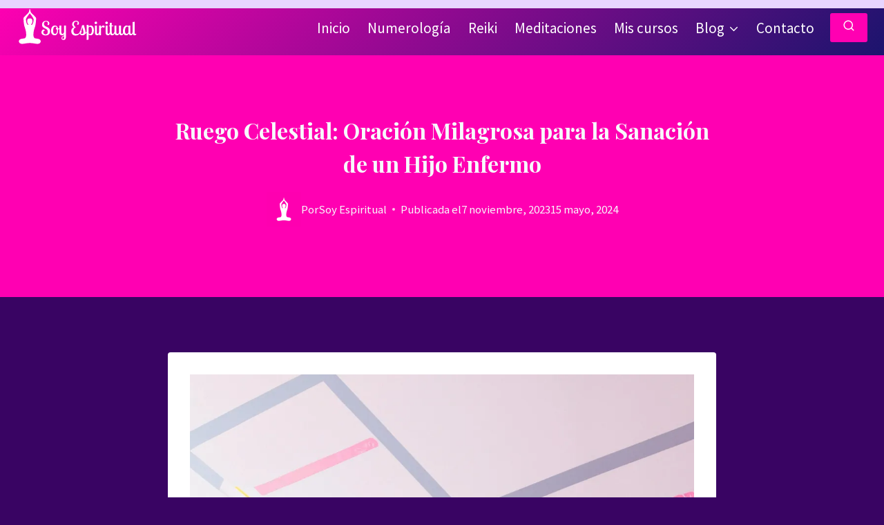

--- FILE ---
content_type: text/html; charset=UTF-8
request_url: https://soyespiritual.com/oracion-para-hijo-enfermo/
body_size: 50188
content:
<!doctype html>
<html lang="es" id="html" prefix="og: https://ogp.me/ns#" class="no-js" itemtype="https://schema.org/Blog" itemscope>
<head>
	<meta charset="UTF-8">
	<meta name="viewport" content="width=device-width, initial-scale=1, minimum-scale=1">
	<link rel='dns-prefetch' href='//googletagmanager.com'>
<link rel='dns-prefetch' href='//js.stripe.com'>
<link rel='dns-prefetch' href='//www.paypal.com'>
<link rel='dns-prefetch' href='//googlesyndication.com'>

<!-- Google Tag Manager for WordPress by gtm4wp.com -->
<script data-cfasync="false" data-pagespeed-no-defer type="pmdelayedscript" data-no-optimize="1" data-no-defer="1" data-no-minify="1">
	var gtm4wp_datalayer_name = "dataLayer";
	var dataLayer = dataLayer || [];
	const gtm4wp_use_sku_instead = 0;
	const gtm4wp_currency = 'USD';
	const gtm4wp_product_per_impression = 10;
	const gtm4wp_clear_ecommerce = false;
	const gtm4wp_datalayer_max_timeout = 2000;
</script>
<!-- End Google Tag Manager for WordPress by gtm4wp.com -->
<!-- Optimización para motores de búsqueda de Rank Math -  https://rankmath.com/ -->
<title>Ruego Celestial: Oración Milagrosa para la Sanación de un Hijo Enfermo | Soy Espiritual</title><link rel="preload" href="https://soyespiritual.com/wp-content/uploads/2022/10/soyespiritual.svg" as="image" fetchpriority="high"><style id="perfmatters-used-css">:where(.wp-block-button__link){border-radius:9999px;box-shadow:none;padding:calc(.667em + 2px) calc(1.333em + 2px);text-decoration:none;}:root :where(.wp-block-button .wp-block-button__link.is-style-outline),:root :where(.wp-block-button.is-style-outline>.wp-block-button__link){border:2px solid;padding:.667em 1.333em;}:root :where(.wp-block-button .wp-block-button__link.is-style-outline:not(.has-text-color)),:root :where(.wp-block-button.is-style-outline>.wp-block-button__link:not(.has-text-color)){color:currentColor;}:root :where(.wp-block-button .wp-block-button__link.is-style-outline:not(.has-background)),:root :where(.wp-block-button.is-style-outline>.wp-block-button__link:not(.has-background)){background-color:initial;background-image:none;}:where(.wp-block-columns){margin-bottom:1.75em;}:where(.wp-block-columns.has-background){padding:1.25em 2.375em;}:where(.wp-block-post-comments input[type=submit]){border:none;}:where(.wp-block-cover-image:not(.has-text-color)),:where(.wp-block-cover:not(.has-text-color)){color:#fff;}:where(.wp-block-cover-image.is-light:not(.has-text-color)),:where(.wp-block-cover.is-light:not(.has-text-color)){color:#000;}:root :where(.wp-block-cover h1:not(.has-text-color)),:root :where(.wp-block-cover h2:not(.has-text-color)),:root :where(.wp-block-cover h3:not(.has-text-color)),:root :where(.wp-block-cover h4:not(.has-text-color)),:root :where(.wp-block-cover h5:not(.has-text-color)),:root :where(.wp-block-cover h6:not(.has-text-color)),:root :where(.wp-block-cover p:not(.has-text-color)){color:inherit;}:where(.wp-block-file){margin-bottom:1.5em;}:where(.wp-block-file__button){border-radius:2em;display:inline-block;padding:.5em 1em;}:where(.wp-block-file__button):is(a):active,:where(.wp-block-file__button):is(a):focus,:where(.wp-block-file__button):is(a):hover,:where(.wp-block-file__button):is(a):visited{box-shadow:none;color:#fff;opacity:.85;text-decoration:none;}:where(.wp-block-group.wp-block-group-is-layout-constrained){position:relative;}@keyframes show-content-image{0%{visibility:hidden;}99%{visibility:hidden;}to{visibility:visible;}}@keyframes turn-on-visibility{0%{opacity:0;}to{opacity:1;}}@keyframes turn-off-visibility{0%{opacity:1;visibility:visible;}99%{opacity:0;visibility:visible;}to{opacity:0;visibility:hidden;}}@keyframes lightbox-zoom-in{0%{transform:translate(calc(( -100vw + var(--wp--lightbox-scrollbar-width) ) / 2 + var(--wp--lightbox-initial-left-position)),calc(-50vh + var(--wp--lightbox-initial-top-position))) scale(var(--wp--lightbox-scale));}to{transform:translate(-50%,-50%) scale(1);}}@keyframes lightbox-zoom-out{0%{transform:translate(-50%,-50%) scale(1);visibility:visible;}99%{visibility:visible;}to{transform:translate(calc(( -100vw + var(--wp--lightbox-scrollbar-width) ) / 2 + var(--wp--lightbox-initial-left-position)),calc(-50vh + var(--wp--lightbox-initial-top-position))) scale(var(--wp--lightbox-scale));visibility:hidden;}}:where(.wp-block-latest-comments:not([style*=line-height] .wp-block-latest-comments__comment)){line-height:1.1;}:where(.wp-block-latest-comments:not([style*=line-height] .wp-block-latest-comments__comment-excerpt p)){line-height:1.8;}:root :where(.wp-block-latest-posts.is-grid){padding:0;}:root :where(.wp-block-latest-posts.wp-block-latest-posts__list){padding-left:0;}ol,ul{box-sizing:border-box;}:root :where(.wp-block-list.has-background){padding:1.25em 2.375em;}:where(.wp-block-navigation.has-background .wp-block-navigation-item a:not(.wp-element-button)),:where(.wp-block-navigation.has-background .wp-block-navigation-submenu a:not(.wp-element-button)){padding:.5em 1em;}:where(.wp-block-navigation .wp-block-navigation__submenu-container .wp-block-navigation-item a:not(.wp-element-button)),:where(.wp-block-navigation .wp-block-navigation__submenu-container .wp-block-navigation-submenu a:not(.wp-element-button)),:where(.wp-block-navigation .wp-block-navigation__submenu-container .wp-block-navigation-submenu button.wp-block-navigation-item__content),:where(.wp-block-navigation .wp-block-navigation__submenu-container .wp-block-pages-list__item button.wp-block-navigation-item__content){padding:.5em 1em;}@keyframes overlay-menu__fade-in-animation{0%{opacity:0;transform:translateY(.5em);}to{opacity:1;transform:translateY(0);}}:root :where(p.has-background){padding:1.25em 2.375em;}:where(p.has-text-color:not(.has-link-color)) a{color:inherit;}:where(.wp-block-post-excerpt){box-sizing:border-box;margin-bottom:var(--wp--style--block-gap);margin-top:var(--wp--style--block-gap);}:where(.wp-block-preformatted.has-background){padding:1.25em 2.375em;}.wp-block-pullquote blockquote,.wp-block-pullquote cite,.wp-block-pullquote p{color:inherit;}.wp-block-pullquote blockquote{margin:0;}.wp-block-pullquote.has-text-align-left blockquote{text-align:left;}.wp-block-pullquote.has-text-align-right blockquote{text-align:right;}.wp-block-pullquote.is-style-solid-color blockquote{margin-left:auto;margin-right:auto;max-width:60%;}.wp-block-pullquote.is-style-solid-color blockquote p{font-size:2em;margin-bottom:0;margin-top:0;}.wp-block-pullquote.is-style-solid-color blockquote cite{font-style:normal;text-transform:none;}.wp-block-query-title,.wp-block-quote{box-sizing:border-box;}.wp-block-quote{overflow-wrap:break-word;}.wp-block-quote.is-large:where(:not(.is-style-plain)),.wp-block-quote.is-style-large:where(:not(.is-style-plain)){margin-bottom:1em;padding:0 1em;}.wp-block-quote.is-large:where(:not(.is-style-plain)) p,.wp-block-quote.is-style-large:where(:not(.is-style-plain)) p{font-size:1.5em;font-style:italic;line-height:1.6;}.wp-block-quote.is-large:where(:not(.is-style-plain)) cite,.wp-block-quote.is-large:where(:not(.is-style-plain)) footer,.wp-block-quote.is-style-large:where(:not(.is-style-plain)) cite,.wp-block-quote.is-style-large:where(:not(.is-style-plain)) footer{font-size:1.125em;text-align:right;}:where(.wp-block-search__button){border:1px solid #ccc;padding:6px 10px;}:where(.wp-block-search__input){font-family:inherit;font-size:inherit;font-style:inherit;font-weight:inherit;letter-spacing:inherit;line-height:inherit;text-transform:inherit;}:where(.wp-block-search__button-inside .wp-block-search__inside-wrapper){border:1px solid #949494;box-sizing:border-box;padding:4px;}:where(.wp-block-search__button-inside .wp-block-search__inside-wrapper) :where(.wp-block-search__button){padding:4px 8px;}:root :where(.wp-block-separator.is-style-dots){height:auto;line-height:1;text-align:center;}:root :where(.wp-block-separator.is-style-dots):before{color:currentColor;content:"···";font-family:serif;font-size:1.5em;letter-spacing:2em;padding-left:2em;}:root :where(.wp-block-site-logo.is-style-rounded){border-radius:9999px;}:root :where(.wp-block-social-links .wp-social-link a){padding:.25em;}:root :where(.wp-block-social-links.is-style-logos-only .wp-social-link a){padding:0;}:root :where(.wp-block-social-links.is-style-pill-shape .wp-social-link a){padding-left:.66667em;padding-right:.66667em;}:root :where(.wp-block-tag-cloud.is-style-outline){display:flex;flex-wrap:wrap;gap:1ch;}:root :where(.wp-block-tag-cloud.is-style-outline a){border:1px solid;font-size:unset !important;margin-right:0;padding:1ch 2ch;text-decoration:none !important;}:root :where(.wp-block-table-of-contents){box-sizing:border-box;}:where(.wp-block-term-description){box-sizing:border-box;margin-bottom:var(--wp--style--block-gap);margin-top:var(--wp--style--block-gap);}:where(pre.wp-block-verse){font-family:inherit;}.editor-styles-wrapper,.entry-content{counter-reset:footnotes;}a[data-fn].fn{counter-increment:footnotes;display:inline-flex;font-size:smaller;text-decoration:none;text-indent:-9999999px;vertical-align:super;}a[data-fn].fn:after{content:"[" counter(footnotes) "]";float:left;text-indent:0;}:root{--wp--preset--font-size--normal:16px;--wp--preset--font-size--huge:42px;}.screen-reader-text{border:0;clip:rect(1px,1px,1px,1px);clip-path:inset(50%);height:1px;margin:-1px;overflow:hidden;padding:0;position:absolute;width:1px;word-wrap:normal !important;}.screen-reader-text:focus{background-color:#ddd;clip:auto !important;clip-path:none;color:#444;display:block;font-size:1em;height:auto;left:5px;line-height:normal;padding:15px 23px 14px;text-decoration:none;top:5px;width:auto;z-index:100000;}html :where(.has-border-color){border-style:solid;}html :where([style*=border-top-color]){border-top-style:solid;}html :where([style*=border-right-color]){border-right-style:solid;}html :where([style*=border-bottom-color]){border-bottom-style:solid;}html :where([style*=border-left-color]){border-left-style:solid;}html :where([style*=border-width]){border-style:solid;}html :where([style*=border-top-width]){border-top-style:solid;}html :where([style*=border-right-width]){border-right-style:solid;}html :where([style*=border-bottom-width]){border-bottom-style:solid;}html :where([style*=border-left-width]){border-left-style:solid;}html :where(img[class*=wp-image-]){height:auto;max-width:100%;}:where(figure){margin:0 0 1em;}html :where(.is-position-sticky){--wp-admin--admin-bar--position-offset:var(--wp-admin--admin-bar--height,0px);}@media screen and (max-width:600px){html :where(.is-position-sticky){--wp-admin--admin-bar--position-offset:0px;}}.chaty-tooltip.has-on-hover:after,.chaty-tooltip.has-on-hover:before,.chaty-widget .chaty-i-trigger .chaty-cta-close.chaty-tooltip.chaty-tooltip:hover:after,.chaty-widget .chaty-i-trigger .chaty-cta-close.chaty-tooltip:hover:before,.chaty-widget.chaty-open .chaty-i-trigger .chaty-cta-main.chaty-tooltip:after,.chaty-widget.chaty-open .chaty-i-trigger .chaty-cta-main.chaty-tooltip:before,.chaty-widget.cssas-no-close-button.default-open .chaty-i-trigger,.on-hover-text:empty,[data-hover=""]:after,[data-hover=""]:before{display:none !important;}@keyframes tooltips-vert{to{opacity:1;transform:translate(-50%,0);}}@keyframes tooltips-horz{to{opacity:1;transform:translate(0,-50%);}}@-webkit-keyframes chaty-animation-shockwave{0%{transform:scale(1);box-shadow:0 0 2px rgba(0,0,0,.3),inset 0 0 1px rgba(0,0,0,.3);}95%{box-shadow:0 0 50px transparent,inset 0 0 30px transparent;}100%{transform:scale(2.25);}}@keyframes chaty-animation-shockwave{0%{transform:scale(1);box-shadow:0 0 2px rgba(0,0,0,.3),inset 0 0 1px rgba(0,0,0,.3);}95%{box-shadow:0 0 50px transparent,inset 0 0 30px transparent;}100%{transform:scale(2.25);}}@-webkit-keyframes chaty-animation-blink{0%,100%{opacity:1;}20%{opacity:.5;}}@keyframes chaty-animation-blink{0%,100%{opacity:1;}20%{opacity:.5;}}@-webkit-keyframes chaty-animation-pulse{0%{transform:scale(1);box-shadow:0 2px 2px rgba(0,0,0,.2);border-radius:50%;}100%{transform:scale(1.1);box-shadow:0 2px 2px rgba(0,0,0,.2);border-radius:45%;}}@keyframes chaty-animation-pulse{0%{transform:scale(1);border-radius:50%;}100%{transform:scale(1.1);border-radius:45%;}}@keyframes chaty-animation-sheen{100%,20%{transform:rotateZ(60deg) translate(0,-80px);}}@keyframes chaty-animation-fade{15%,5%{opacity:.25;}10%,100%,20%{opacity:1;}}@keyframes chaty-animation-spin{10%{transform:rotateZ(-20deg);animation-timing-function:ease;}100%,20%{transform:rotateZ(360deg);}}@keyframes chaty-animation-bounce{0%,100%,20%{transform:none;}10%{transform:translateY(-1em);}}@keyframes chaty-animation-waggle{0%{transform:none;}10%{transform:rotateZ(-20deg) scale(1.2);}13%{transform:rotateZ(25deg) scale(1.2);}15%{transform:rotateZ(-15deg) scale(1.2);}17%{transform:rotateZ(15deg) scale(1.2);}20%{transform:rotateZ(-12deg) scale(1.2);}22%{transform:rotateZ(0) scale(1.2);}100%,24%{transform:rotateZ(0) scale(1);}}@keyframes chaty-animation-floating{0%{-webkit-transform:translate3d(0,0,0);transform:translate3d(0,0,0);}50%{-webkit-transform:translate3d(0,-10px,0);transform:translate3d(0,-10px,0);}100%{-webkit-transform:translate3d(0,0,0);transform:translate3d(0,0,0);}}@keyframes rotation{from{transform:rotate(0);}to{transform:rotate(359deg);}}[placeholder]:focus::-webkit-input-placeholder{-webkit-transition:opacity .5s .5s ease;transition:opacity .5s .5s ease;opacity:1 !important;}.post-views.entry-meta>span{margin-right:0 !important;font:16px;line-height:1;}@keyframes pvc-loading{0%{transform:rotate(0deg);}100%{transform:rotate(360deg);}}.essb_links{word-wrap:normal !important;clear:both;margin:1em 0;}.essb_links li,.essb_links li a,.essb_links li a .essb_icon,.essb_links li a .essb_network_name,.essb_links ul{font-size:100%;background-image:none;line-height:1em;text-transform:none;font-weight:400;margin:0;padding:0;border:0;outline:0;-webkit-box-sizing:content-box;box-sizing:content-box;-webkit-transform:translate3d(0,0,0);transform:translate3d(0,0,0);-webkit-font-smoothing:antialiased;}.essb_links li,.essb_links ul{padding:0 !important;margin:0 !important;list-style:none !important;}.essb_links li,.essb_links li a,.essb_links li a .essb_icon,.essb_links li a .essb_network_name{display:inline-block;vertical-align:middle;}.essb_links li a{margin:2px 5px 2px 0;color:#fff !important;text-decoration:none;font-size:100%;background-clip:padding-box;-webkit-transition:.2s linear;transition:.2s linear;}.essb_links .essb_icon{width:36px;height:36px;background-position:center;background-repeat:no-repeat;}.essb-followme.essb-followme-full .essb_links,.essb_links .essb_vertical_name li a,.essb_links.essb_counter_modern_bottom.essb_counters .essb_icon,.essb_links.essb_links_center,.essb_links.essb_links_center li,.essb_links.essb_links_center li a,.essb_links.essb_network_align_center{text-align:center;}.essb-adholder-bottom.essb-mobile-break,.essb-forced-hidden,.essb-mobile-sharebottom.essb-mobile-break,.essb_displayed_sidebar.essb_displayed_sidebar_right .essb_link_sidebar-close.essb-sidebar-closed-clicked a .essb_icon_sidebar-close .essb-svg-icon-chevron-right,.essb_displayed_sidebar.essb_displayed_sidebar_right .essb_link_sidebar-close:not(.essb-sidebar-closed-clicked) a .essb_icon_sidebar-close .essb-svg-icon-chevron-left,.essb_displayed_sidebar:not(.essb_displayed_sidebar_right) .essb_link_sidebar-close.essb-sidebar-closed-clicked a .essb_icon_sidebar-close .essb-svg-icon-chevron-left,.essb_displayed_sidebar:not(.essb_displayed_sidebar_right) .essb_link_sidebar-close:not(.essb-sidebar-closed-clicked) a .essb_icon_sidebar-close .essb-svg-icon-chevron-right,.essb_links .essb_after_more,.essb_links .essb_force_hide_name .essb_network_name,.essb_links .essb_hide_icon .essb_icon,.essb_links .essb_link_less a .essb_network_name,.essb_links .essb_link_more a .essb_network_name,.essb_links .essb_link_more_dots a .essb_network_name,.essb_morepopup.essb_morepopup_inline .essb_morepopup_header,.essb_morepopup_inline .essb_morepopup_close{display:none;}.essb_displayed_sidebar_right .essb_links_list li.essb_totalcount_item .essb_t_l_big,.essb_displayed_sidebar_right .essb_links_list li.essb_totalcount_item .essb_t_r_big,.essb_links .essb_force_hide_name .essb_icon,.essb_links.essb_displayed_sidebar .essb_totalcount_item .essb_t_l,.essb_links.essb_displayed_sidebar .essb_totalcount_item .essb_t_l_big,.essb_links.essb_displayed_sidebar .essb_totalcount_item .essb_t_r,.essb_links.essb_displayed_sidebar .essb_totalcount_item .essb_t_r_big,.essb_links.essb_width_flex li:last-of-type,.essb_links.essb_width_flex.essb_displayed_sidebar li:not(.essb_totalcount_item){margin-right:0 !important;}.essb-followme.essb-followme-left .essb_links .essb_totalcount_item .essb_t_l_big,.essb_links .essb_hide_name a .essb_icon,.essb_links li a .essb_network_name.essb_noname{margin-right:0;}.essb_links .essb_icon:before{font-size:18px !important;text-align:center;position:absolute;top:9px;left:9px;}.essb_links li a .essb_network_name{margin-right:15px;font-size:14px;}.essb-mobile-sharebottom .essb_width_columns_4 li,.essb_links.essb_width_columns_4 li{width:25%;}.essb-mobile-sharebottom .essb_width_columns_2 li a,.essb-mobile-sharebottom .essb_width_columns_3 li a,.essb-mobile-sharebottom .essb_width_columns_4 li a,.essb-mobile-sharebottom .essb_width_columns_5 li a,.essb-mobile-sharebottom .essb_width_columns_6 li a,.essb-mobile-sharebottom .essb_width_columns_7 li a,.essb-mobile-sharebottom .essb_width_columns_8 li a,.essb_links.essb_nospace.essb_width_columns_1 li a,.essb_links.essb_nospace.essb_width_columns_10 li a,.essb_links.essb_nospace.essb_width_columns_2 li a,.essb_links.essb_nospace.essb_width_columns_3 li a,.essb_links.essb_nospace.essb_width_columns_4 li a,.essb_links.essb_nospace.essb_width_columns_5 li a,.essb_links.essb_nospace.essb_width_columns_6 li a,.essb_links.essb_nospace.essb_width_columns_7 li a,.essb_links.essb_nospace.essb_width_columns_8 li a,.essb_links.essb_nospace.essb_width_columns_9 li a,.essb_links.essb_width_columns_1 li{width:100%;}.essb_links.essb_width_columns_1 li a,.essb_links.essb_width_columns_2 li a,.essb_links.essb_width_columns_3 li a,.essb_links.essb_width_columns_4 li a,.essb_links.essb_width_columns_5 li a{width:98%;}.essb_nospace li a{margin-right:0 !important;margin-bottom:0 !important;}.essb_links.essb_width_flex ul{display:flex;flex-direction:row;-webkit-flex-direction:row;align-items:stretch;-webkit-align-items:stretch;}.essb_links.essb_width_flex li{flex:1;-webkit-flex:1;transition:flex .1s ease-in-out;}.essb_links.essb_width_flex li:not(.essb_totalcount_item):hover{flex:1.3;-webkit-flex:1.3;}.essb_links.essb_width_flex li:not(.essb_totalcount_item){margin-right:8px !important;}.essb_links.essb_width_flex li a{width:100%;white-space:nowrap !important;}.essb_links.essb_width_flex.essb_nospace li a{width:100% !important;}.essb_links.essb_width_flex li.essb_link_less,.essb_links.essb_width_flex li.essb_link_more,.essb_links.essb_width_flex li.essb_link_more_dots,.essb_links.essb_width_flex li.essb_totalcount_item{width:inherit;}.essb_links.essb_width_flex li.essb_link_less,.essb_links.essb_width_flex li.essb_totalcount_item{margin:auto 0 !important;flex:none !important;-webkit-flex:none !important;}.essb_links .essb-s-c-light,.essb_links .essb-s-ch-light:hover{color:#fff !important;fill:#fff;}.essb_links .essb_link_svg_icon .essb_icon{display:inline-flex;align-items:center;justify-content:center;}.essb_links .essb_link_svg_icon svg{height:18px;width:auto;fill:currentColor;}.essb_links .essb-s-bg-network,.essb_links .essb-s-bgh-network:hover{background-color:var(--essb-network) !important;}.essb_links .essb_link_facebook,.essb_links .essb_link_facebook_like{--essb-network:#0866ff;}.essb_links .essb_link_twitter{--essb-network:#00abf0;}.essb_links .essb_link_twitter_x{--essb-network:#0f1419;}.essb_links .essb_link_pinterest{--essb-network:#cd1c1f;}.essb_links .essb_link_linkedin{--essb-network:#007bb6;}.essb_links .essb_link_less,.essb_links .essb_link_more{--essb-network:#c5c5c5;}.essb_links .essb_link_whatsapp{--essb-network:#1d9e11;}.essb_links .essb_link_telegram{--essb-network:#08c;}.essb_links .essb_link_messenger{--essb-network:#0d87ff;}.essb_links .essb_hide_name .essb_link_less a:focus .essb_icon,.essb_links .essb_hide_name .essb_link_less a:hover .essb_icon,.essb_links .essb_hide_name .essb_link_more a:focus .essb_icon,.essb_links .essb_hide_name .essb_link_more a:hover .essb_icon,.essb_links .essb_hide_name .essb_link_more_dots a:focus .essb_icon,.essb_links .essb_hide_name .essb_link_more_dots a:hover .essb_icon,.essb_links .essb_link_less a .essb_icon,.essb_links .essb_link_more a .essb_icon,.essb_links .essb_link_more_dots a .essb_icon{margin-right:0 !important;margin-left:0 !important;padding:0;}.essb_links .essb_counter_insidename{margin-left:5px;font-weight:700;}.essb_links .essb_totalcount_item .essb_t_l,.essb_links .essb_totalcount_item .essb_t_l_big,.essb_mailform_content .essb_mailform_content_button:first-child{margin-right:10px;}.essb_links.essb_template_bold-retina li a:focus,.essb_links.essb_template_bold-retina li a:hover,.essb_links.essb_template_copy-retina a:focus,.essb_links.essb_template_copy-retina a:hover,.essb_links.essb_template_default-retina a:focus,.essb_links.essb_template_default-retina a:hover,.essb_links.essb_template_deluxe-retina a:focus,.essb_links.essb_template_deluxe-retina a:hover,.essb_links.essb_template_fancy-bold-retina li a:focus,.essb_links.essb_template_fancy-bold-retina li a:hover,.essb_links.essb_template_fancy-retina a:focus,.essb_links.essb_template_fancy-retina a:hover,.essb_links.essb_template_flat-retina a:focus,.essb_links.essb_template_flat-retina a:hover,.essb_links.essb_template_jumbo-retina a:focus,.essb_links.essb_template_jumbo-retina a:hover,.essb_links.essb_template_metro-bold-retina li a:focus,.essb_links.essb_template_metro-bold-retina li a:hover,.essb_links.essb_template_tiny-retina a:focus,.essb_links.essb_template_tiny-retina a:hover{color:#fff !important;background:-moz-linear-gradient(top,rgba(0,0,0,.05) 0,rgba(0,0,0,.3) 100%);background:-webkit-gradient(linear,left top,left bottom,color-stop(0,rgba(0,0,0,.05)),color-stop(100%,rgba(0,0,0,.3)));background:-webkit-linear-gradient(top,rgba(0,0,0,.05) 0,rgba(0,0,0,.3) 100%);background:-o-linear-gradient(top,rgba(0,0,0,.05) 0,rgba(0,0,0,.3) 100%);background:-ms-linear-gradient(top,rgba(0,0,0,.05) 0,rgba(0,0,0,.3) 100%);background:linear-gradient(to bottom,rgba(0,0,0,.05) 0,rgba(0,0,0,.3) 100%);background-clip:padding-box;-webkit-transition:background 50ms linear;-moz-transition:background 50ms linear;-ms-transition:background 50ms linear;-o-transition:background 50ms linear;transition:background 50ms linear;}.essb_links.essb_template_default-retina li a,.essb_links.essb_template_flat-retina li a{box-shadow:inset 0 -4px 0 rgba(0,0,0,.15);border-radius:3px;-webkit-border-radius:3px;-webkit-box-shadow:inset 0 -4px 0 rgba(0,0,0,.2);}.essb-adholder-bottom,.essb-mobile-sharebottom{position:fixed;bottom:0;left:0;width:100%;z-index:100001;}.essb-mobile-sharebottom.essb-mobile-sharetop{bottom:auto;top:0;}.essb-mobile-sharebottom .essb_displayed_sharebottom{z-index:100001;}.essb-mobile-sharebottom .essb_links .essb_icon{width:36px !important;height:36px !important;background-size:30px !important;}.essb-mobile-sharebottom .essb_links li a{padding-top:8px;padding-bottom:8px;margin-top:0 !important;margin-bottom:0 !important;}.essb-mobile-sharebottom .essb_links{background-color:#fff;margin:0 !important;text-align:center;}.essb-mobile-sharebottom .essb_width_columns .essb_links_list{display:flex;}.essb-mobile-sharebottom .essb_width_columns .essb_links_list li{flex:1;align-self:center;align-content:center;}.essb-mobile-sharebottom .essb_morepopup .essb_width_columns .essb_links_list{flex-direction:column;}.essb-mobile-sharebottom .essb_links li{margin-bottom:0 !important;}.essb-mobile-sharebar-window-content li a,.essb_morepopup_content .essb_links a{text-align:left;}.essb_morepopup_shadow{position:fixed;height:100%;width:100%;top:0;left:0;background:rgba(33,33,33,.65);z-index:1100;display:none;}.essb_morepopup{background-color:#fff;z-index:1101;-webkit-box-shadow:0 0 20px rgba(0,0,0,.35);box-shadow:0 0 20px rgba(0,0,0,.35);display:none;color:#111;-webkit-border-radius:4px;border-radius:4px;}.essb_morepopup .essb_morepopup_header,.essbasc-popup .essbasc-popup-header{line-height:48px;padding:0 15px;font-size:16px;font-weight:400;box-shadow:0 0 4px 0 rgba(0,0,0,.2);}.essb_morepopup_content{padding:20px;margin:0;text-align:center;}.essb_morepopup_content::-webkit-scrollbar-track{-webkit-box-shadow:inset 0 0 6px rgba(0,0,0,.3);background-color:#f5f5f5;}.essb_morepopup_content::-webkit-scrollbar{width:10px;background-color:#f5f5f5;}.essb_morepopup_content::-webkit-scrollbar-thumb{background-color:#0ae;background-image:-webkit-gradient(linear,0 0,0 100%,color-stop(.5,rgba(255,255,255,.2)),color-stop(.5,transparent),to(transparent));}.essb_morepopup_close{display:inline-block;position:absolute;right:8px;font-weight:700;text-decoration:none;color:#111 !important;line-height:48px;font-size:18px;z-index:1001;}@media (max-width:768px){.essb_mobile_hidden,.essb_responsive_adaptive .essb_network_name{display:none !important;}}@media (min-width:769px) and (max-width:1100px){.essb_responsive_adaptive li .essb_network_name,.essb_tablet_hidden{display:none !important;}.essb_responsive_adaptive li a:hover .essb_network_name{display:inline-block !important;}}#ez-toc-container{background:#f9f9f9;border:1px solid #aaa;border-radius:4px;-webkit-box-shadow:0 1px 1px rgba(0,0,0,.05);box-shadow:0 1px 1px rgba(0,0,0,.05);display:table;margin-bottom:1em;padding:10px 20px 10px 10px;position:relative;width:auto;}#ez-toc-container ul ul,.ez-toc div.ez-toc-widget-container ul ul{margin-left:1.5em;}#ez-toc-container li,#ez-toc-container ul{padding:0;}#ez-toc-container li,#ez-toc-container ul,#ez-toc-container ul li,div.ez-toc-widget-container,div.ez-toc-widget-container li{background:0 0;list-style:none;line-height:1.6;margin:0;overflow:hidden;z-index:1;}#ez-toc-container .ez-toc-title{text-align:left;line-height:1.45;margin:0;padding:0;}.ez-toc-title-container{display:table;width:100%;}.ez-toc-title,.ez-toc-title-toggle{display:inline;text-align:left;vertical-align:middle;}.ez-toc-btn,.ez-toc-glyphicon{display:inline-block;font-weight:400;}#ez-toc-container div.ez-toc-title-container+ul.ez-toc-list{margin-top:1em;}#ez-toc-container a{color:#444;box-shadow:none;text-decoration:none;text-shadow:none;display:inline-flex;align-items:stretch;flex-wrap:nowrap;}#ez-toc-container a:visited{color:#9f9f9f;}#ez-toc-container a:hover{text-decoration:underline;}#ez-toc-container a.ez-toc-toggle{display:flex;align-items:center;}.ez-toc-btn{padding:6px 12px;margin-bottom:0;font-size:14px;line-height:1.428571429;text-align:center;white-space:nowrap;vertical-align:middle;cursor:pointer;background-image:none;border:1px solid transparent;border-radius:4px;-webkit-user-select:none;-moz-user-select:none;-ms-user-select:none;-o-user-select:none;user-select:none;}.ez-toc-btn:focus{outline:#333 dotted thin;outline:-webkit-focus-ring-color auto 5px;outline-offset:-2px;}.ez-toc-btn:focus,.ez-toc-btn:hover{color:#333;text-decoration:none;}.ez-toc-btn.active,.ez-toc-btn:active{background-image:none;outline:0;-webkit-box-shadow:inset 0 3px 5px rgba(0,0,0,.125);box-shadow:inset 0 3px 5px rgba(0,0,0,.125);}.ez-toc-btn-default{color:#333;background-color:#fff;-webkit-box-shadow:inset 0 1px 0 rgba(255,255,255,.15),0 1px 1px rgba(0,0,0,.075);box-shadow:inset 0 1px 0 rgba(255,255,255,.15),0 1px 1px rgba(0,0,0,.075);text-shadow:0 1px 0 #fff;background-image:-webkit-gradient(linear,left 0,left 100%,from(#fff),to(#e0e0e0));background-image:-webkit-linear-gradient(top,#fff 0,#e0e0e0 100%);background-image:-moz-linear-gradient(top,#fff 0,#e0e0e0 100%);background-image:linear-gradient(to bottom,#fff 0,#e0e0e0 100%);background-repeat:repeat-x;border-color:#ccc;}.ez-toc-btn-default.active,.ez-toc-btn-default:active,.ez-toc-btn-default:focus,.ez-toc-btn-default:hover{color:#333;background-color:#ebebeb;border-color:#adadad;}.ez-toc-btn-default.active,.ez-toc-btn-default:active{background-image:none;background-color:#e0e0e0;border-color:#dbdbdb;}.ez-toc-btn-sm,.ez-toc-btn-xs{padding:5px 10px;font-size:12px;line-height:1.5;border-radius:3px;}.ez-toc-btn-xs{padding:1px 5px;}.ez-toc-btn-default:active{-webkit-box-shadow:inset 0 3px 5px rgba(0,0,0,.125);box-shadow:inset 0 3px 5px rgba(0,0,0,.125);}.btn.active,.ez-toc-btn:active{background-image:none;}.ez-toc-btn-default:focus,.ez-toc-btn-default:hover{background-color:#e0e0e0;background-position:0 -15px;}.ez-toc-pull-right{float:right !important;margin-left:10px;}#ez-toc-container .ez-toc-js-icon-con,#ez-toc-container label{position:relative;cursor:pointer;display:initial;}#ez-toc-container .ez-toc-js-icon-con,#ez-toc-container .ez-toc-toggle label,.ez-toc-cssicon{float:right;position:relative;font-size:16px;padding:0;border:1px solid #999191;border-radius:5px;cursor:pointer;left:10px;width:35px;}div#ez-toc-container .ez-toc-title{display:initial;}#ez-toc-container a.ez-toc-toggle{color:#444;background:inherit;border:inherit;}#ez-toc-container .eztoc-toggle-hide-by-default,.eztoc-hide,label.cssiconcheckbox{display:none;}.ez-toc-icon-toggle-span{display:flex;align-items:center;width:35px;height:30px;justify-content:center;direction:ltr;}html{line-height:1.15;-webkit-text-size-adjust:100%;}body{margin:0;}main{display:block;min-width:0;}h1{font-size:2em;margin:.67em 0;}hr{box-sizing:content-box;height:0;overflow:visible;}a{background-color:transparent;}b,strong{font-weight:bold;}img{border-style:none;}button,input,optgroup,select,textarea{font-size:100%;margin:0;}button,input{overflow:visible;}button,select{text-transform:none;}button,[type="button"],[type="reset"],[type="submit"]{-webkit-appearance:button;}button::-moz-focus-inner,[type="button"]::-moz-focus-inner,[type="reset"]::-moz-focus-inner,[type="submit"]::-moz-focus-inner{border-style:none;padding:0;}button:-moz-focusring,[type="button"]:-moz-focusring,[type="reset"]:-moz-focusring,[type="submit"]:-moz-focusring{outline:1px dotted ButtonText;}[type="checkbox"],[type="radio"]{box-sizing:border-box;padding:0;}[type="number"]::-webkit-inner-spin-button,[type="number"]::-webkit-outer-spin-button{height:auto;}[type="search"]{-webkit-appearance:textfield;outline-offset:-2px;}[type="search"]::-webkit-search-decoration{-webkit-appearance:none;}::-webkit-file-upload-button{-webkit-appearance:button;font:inherit;}[hidden]{display:none;}:root{--global-gray-400:#cbd5e0;--global-gray-500:#a0aec0;--global-xs-spacing:1em;--global-sm-spacing:1.5rem;--global-md-spacing:2rem;--global-lg-spacing:2.5em;--global-xl-spacing:3.5em;--global-xxl-spacing:5rem;--global-edge-spacing:1.5rem;--global-boxed-spacing:2rem;--global-font-size-small:clamp(.8rem,.73rem + .217vw,.9rem);--global-font-size-medium:clamp(1.1rem,.995rem + .326vw,1.25rem);--global-font-size-large:clamp(1.75rem,1.576rem + .543vw,2rem);--global-font-size-larger:clamp(2rem,1.6rem + 1vw,2.5rem);--global-font-size-xxlarge:clamp(2.25rem,1.728rem + 1.63vw,3rem);}h1,h2,h3,h4,h5,h6{padding:0;margin:0;}h1 a,h2 a,h3 a,h4 a,h5 a,h6 a{color:inherit;text-decoration:none;}blockquote,q{quotes:"“" "”";}blockquote{padding-left:1em;border-left:4px solid var(--global-palette4);}.entry-content blockquote{margin:0 0 var(--global-md-spacing);}blockquote cite,blockquote .wp-block-pullquote__citation{color:var(--global-palette5);font-size:13px;margin-top:1em;position:relative;font-style:normal;display:block;}html{box-sizing:border-box;}*,*::before,*::after{box-sizing:inherit;}hr{height:0;border:0;border-bottom:2px solid var(--global-gray-400);}ul,ol{margin:0 0 1.5em 1.5em;padding:0;}ul{list-style:disc;}li>ul,li>ol{margin-bottom:0;margin-left:1.5em;}img{display:block;height:auto;max-width:100%;}a{color:var(--global-palette-highlight);transition:all .1s linear;}a:hover,a:focus,a:active{color:var(--global-palette-highlight-alt);}a:hover,a:active{outline:0;}.inner-link-style-normal a:not(.button),.widget-area.inner-link-style-normal a:not(.button){text-decoration:underline;}.link-style-hover-background .entry-content p a,.link-style-hover-background .entry-content strong>a,.link-style-hover-background .entry-content em>a,.link-style-hover-background .entry-content>ul a,.link-style-hover-background .entry-content>ol a,.link-style-hover-background .entry-content .wp-block-group ul a,.link-style-hover-background .entry-content .wp-block-group ol a{color:var(--global-palette-highlight);text-decoration:none;background-image:linear-gradient(var(--global-palette-highlight),var(--global-palette-highlight));background-position:0% 100%;background-repeat:no-repeat;background-size:100% 1px;}.link-style-hover-background .entry-content p a:hover,.link-style-hover-background .entry-content strong>a:hover,.link-style-hover-background .entry-content em>a:hover,.link-style-hover-background .entry-content>ul a:hover,.link-style-hover-background .entry-content>ol a:hover,.link-style-hover-background .entry-content .wp-block-group ul a:hover,.link-style-hover-background .entry-content .wp-block-group ol a:hover{color:var(--global-palette-highlight-alt2);text-decoration:none;background-size:100% 100%;}.screen-reader-text{clip:rect(1px,1px,1px,1px);position:absolute !important;height:1px;width:1px;overflow:hidden;word-wrap:normal !important;}.screen-reader-text:focus{background-color:#f1f1f1;border-radius:3px;box-shadow:0 0 2px 2px rgba(0,0,0,.6);clip:auto !important;color:#21759b;display:block;font-size:.875rem;font-weight:700;height:auto;left:5px;line-height:normal;padding:15px 23px 14px;text-decoration:none;top:5px;width:auto;z-index:100000;}:where(html:not(.no-js)) .hide-focus-outline *:focus{outline:0;}#primary[tabindex="-1"]:focus{outline:0;}::-webkit-input-placeholder{color:var(--global-palette6);}::-moz-placeholder{color:var(--global-palette6);opacity:1;}::placeholder{color:var(--global-palette6);}button,.button,.wp-block-button__link,.wp-element-button,input[type="button"],input[type="reset"],input[type="submit"]{border-radius:3px;background:var(--global-palette-btn-bg);color:var(--global-palette-btn);padding:.4em 1em;border:0;font-size:1.125rem;line-height:1.6;display:inline-block;font-family:inherit;cursor:pointer;text-decoration:none;transition:all .2s ease;box-shadow:0px 0px 0px -7px rgba(0,0,0,0);}button:visited,.button:visited,.wp-block-button__link:visited,.wp-element-button:visited,input[type="button"]:visited,input[type="reset"]:visited,input[type="submit"]:visited{background:var(--global-palette-btn-bg);color:var(--global-palette-btn);}button:hover,button:focus,button:active,.button:hover,.button:focus,.button:active,.wp-block-button__link:hover,.wp-block-button__link:focus,.wp-block-button__link:active,.wp-element-button:hover,.wp-element-button:focus,.wp-element-button:active,input[type="button"]:hover,input[type="button"]:focus,input[type="button"]:active,input[type="reset"]:hover,input[type="reset"]:focus,input[type="reset"]:active,input[type="submit"]:hover,input[type="submit"]:focus,input[type="submit"]:active{color:var(--global-palette-btn-hover);background:var(--global-palette-btn-bg-hover);box-shadow:0px 15px 25px -7px rgba(0,0,0,.1);}button:disabled,button.disabled,.button:disabled,.button.disabled,.wp-block-button__link:disabled,.wp-block-button__link.disabled,.wp-element-button:disabled,.wp-element-button.disabled,input[type="button"]:disabled,input[type="button"].disabled,input[type="reset"]:disabled,input[type="reset"].disabled,input[type="submit"]:disabled,input[type="submit"].disabled{cursor:not-allowed;opacity:.5;}.button.button-size-small{font-size:80%;padding:.3em .7em;}.button.button-style-outline,.wp-block-button.is-style-outline .wp-block-button__link,.wp-block-button.is-style-outline .wp-element-button{border:2px solid currentColor;}.button.button-style-outline:hover,.button.button-style-outline:focus,.button.button-style-outline:active,.wp-block-button.is-style-outline .wp-block-button__link:hover,.wp-block-button.is-style-outline .wp-block-button__link:focus,.wp-block-button.is-style-outline .wp-block-button__link:active,.wp-block-button.is-style-outline .wp-element-button:hover,.wp-block-button.is-style-outline .wp-element-button:focus,.wp-block-button.is-style-outline .wp-element-button:active{border:2px solid currentColor;box-shadow:0px 0px 0px -7px rgba(0,0,0,0);}.wp-block-button.is-style-outline .wp-block-button__link:not(.has-background),.wp-block-button.is-style-outline .wp-element-button:not(.has-background),.button.button-style-outline:not(.has-background){background:transparent;}.wp-block-button.is-style-outline .wp-block-button__link:not(.has-background):hover,.wp-block-button.is-style-outline .wp-block-button__link:not(.has-background):focus,.wp-block-button.is-style-outline .wp-block-button__link:not(.has-background):active,.wp-block-button.is-style-outline .wp-element-button:not(.has-background):hover,.wp-block-button.is-style-outline .wp-element-button:not(.has-background):focus,.wp-block-button.is-style-outline .wp-element-button:not(.has-background):active,.button.button-style-outline:not(.has-background):hover,.button.button-style-outline:not(.has-background):focus,.button.button-style-outline:not(.has-background):active{background:transparent;}.wp-block-button.is-style-outline .wp-block-button__link:not(.has-text-color),.wp-block-button.is-style-outline .wp-element-button:not(.has-text-color),.button.button-style-outline:not(.has-text-color){color:var(--global-palette-btn-bg);}.wp-block-button.is-style-outline .wp-block-button__link:not(.has-text-color):hover,.wp-block-button.is-style-outline .wp-block-button__link:not(.has-text-color):focus,.wp-block-button.is-style-outline .wp-block-button__link:not(.has-text-color):active,.wp-block-button.is-style-outline .wp-element-button:not(.has-text-color):hover,.wp-block-button.is-style-outline .wp-element-button:not(.has-text-color):focus,.wp-block-button.is-style-outline .wp-element-button:not(.has-text-color):active,.button.button-style-outline:not(.has-text-color):hover,.button.button-style-outline:not(.has-text-color):focus,.button.button-style-outline:not(.has-text-color):active{color:var(--global-palette-btn-bg-hover);}.kadence-svg-iconset{display:inline-flex;align-self:center;}.kadence-svg-iconset svg{height:1em;width:1em;}.kadence-svg-iconset.svg-baseline svg{top:.125em;position:relative;}.kt-clear{}.kt-clear::before,.kt-clear::after{content:" ";display:table;}.kt-clear::after{clear:both;}.content-area{margin:var(--global-xxl-spacing) 0;}.entry-content{word-break:break-word;}.site-container,.site-header-row-layout-contained,.site-footer-row-layout-contained,.entry-hero-layout-contained,.alignfull>.wp-block-cover__inner-container,.alignwide>.wp-block-cover__inner-container{margin:0 auto;padding:0 var(--global-content-edge-padding);}.content-bg{background:white;}.content-style-unboxed .entry:not(.loop-entry)>.entry-content-wrap{padding:0;}.content-style-unboxed .content-bg:not(.loop-entry){background:transparent;}.content-style-unboxed .entry:not(.loop-entry){box-shadow:none;border-radius:0;}#wrapper{overflow:hidden;overflow:clip;}body.footer-on-bottom #wrapper{min-height:100vh;display:flex;flex-direction:column;}body.footer-on-bottom #inner-wrap{flex:1 0 auto;}.site-branding{max-height:inherit;}.site-branding a.brand{display:flex;gap:1em;flex-direction:row;align-items:center;text-decoration:none;color:inherit;max-height:inherit;}.site-branding a.brand img{display:block;}.header-navigation ul ul.sub-menu,.header-navigation ul ul.submenu{display:none;position:absolute;top:100%;flex-direction:column;background:#fff;margin-left:0;box-shadow:0 2px 13px rgba(0,0,0,.1);z-index:1000;}.header-navigation ul ul.sub-menu>li:last-child,.header-navigation ul ul.submenu>li:last-child{border-bottom:0;}.header-navigation[class*=header-navigation-dropdown-animation-fade] ul ul.sub-menu,.header-navigation[class*=header-navigation-dropdown-animation-fade] ul ul.submenu{opacity:0;visibility:hidden;transform:translate3d(0,0,0);transition:all .2s ease;display:block;clip:rect(1px,1px,1px,1px);height:1px;overflow:hidden;}.header-navigation[class*=header-navigation-dropdown-animation-fade]:not(.click-to-open) ul li.menu-item--toggled-on>ul,.header-navigation[class*=header-navigation-dropdown-animation-fade]:not(.click-to-open) ul li:hover>ul,.header-navigation[class*=header-navigation-dropdown-animation-fade]:not(.click-to-open) ul li:not(.menu-item--has-toggle):focus>ul{opacity:1;visibility:visible;transform:translate3d(0,0,0);clip:auto;height:auto;overflow:visible;}.wp-site-blocks .nav--toggle-sub .dropdown-nav-special-toggle{position:absolute !important;overflow:hidden;padding:0 !important;margin:0 !important;margin-right:-.1em !important;border:0 !important;width:.9em;top:0;bottom:0;height:auto;border-radius:0;box-shadow:none !important;background:0 0 !important;display:block;left:auto;right:.7em;pointer-events:none;}.wp-site-blocks .nav--toggle-sub .sub-menu .dropdown-nav-special-toggle{width:2.6em;margin:0 !important;right:0;}.nav--toggle-sub .dropdown-nav-special-toggle:focus{z-index:10;}.nav--toggle-sub .dropdown-nav-toggle{display:block;display:inline-flex;background:0 0;position:absolute;right:0;top:50%;width:.7em;width:.9em;height:.7em;height:.9em;font-size:inherit;font-size:.9em;line-height:inherit;margin:0;padding:0;border:none;border-radius:0;transform:translateY(-50%);overflow:visible;transition:opacity .2s ease;}.nav--toggle-sub ul ul .dropdown-nav-toggle{right:.2em;}.nav--toggle-sub ul ul .dropdown-nav-toggle .kadence-svg-iconset{transform:rotate(-90deg);}.nav--toggle-sub li.menu-item-has-children{position:relative;}.nav-drop-title-wrap{position:relative;padding-right:1em;display:block;}.nav--toggle-sub li.menu-item--toggled-on>ul,.nav--toggle-sub li:not(.menu-item--has-toggle):focus>ul,.nav--toggle-sub.click-to-open li.menu-item--has-toggle>ul.opened,.nav--toggle-sub:not(.click-to-open) li:hover>ul{display:block;}.nav--toggle-sub li:not(.menu-item--has-toggle):focus-within>ul{display:block;}@media (hover:none){.wp-site-blocks .nav--toggle-sub .menu-item--has-toggle:not(.menu-item--toggled-on) .dropdown-nav-special-toggle{left:0;right:0 !important;margin-right:0 !important;width:100%;pointer-events:all;}}.rtl .primary-menu-container>ul>li.menu-item .dropdown-nav-special-toggle{right:auto;left:.7em;}.rtl .wp-site-blocks .nav--toggle-sub .sub-menu .dropdown-nav-special-toggle{left:0;right:auto;}.wp-site-blocks .nav--toggle-sub .kadence-menu-mega-enabled .sub-menu .dropdown-nav-special-toggle{display:none;}.header-navigation[class*=header-navigation-style-underline] .header-menu-container>ul>li>a{position:relative;}.header-navigation[class*=header-navigation-style-underline] .header-menu-container>ul>li>a:after{content:"";width:100%;position:absolute;bottom:0;height:2px;right:50%;background:currentColor;transform:scale(0,0) translate(-50%,0);transition:transform .2s ease-in-out,color 0s ease-in-out;}.header-navigation[class*=header-navigation-style-underline] .header-menu-container>ul>li>a:hover:after{transform:scale(1,1) translate(50%,0);}.header-menu-container,.header-navigation{display:flex;}.header-navigation li.menu-item>a{display:block;width:100%;text-decoration:none;color:var(--global-palette4);transition:all .2s ease-in-out;transform:translate3d(0,0,0);}.header-navigation li.menu-item>a:focus,.header-navigation li.menu-item>a:hover{color:var(--global-palette-highlight);}.header-navigation ul.sub-menu,.header-navigation ul.submenu{display:block;list-style:none;margin:0;padding:0;}.header-navigation ul li.menu-item>a{padding:.6em .5em;}.header-navigation ul ul li.menu-item>a{padding:1em;}.header-navigation ul ul li.menu-item>a{width:200px;}.header-navigation ul ul ul.sub-menu,.header-navigation ul ul ul.submenu{top:0;left:100%;right:auto;min-height:100%;}.header-navigation .menu{display:flex;flex-wrap:wrap;justify-content:center;align-items:center;list-style:none;margin:0;padding:0;}.menu-toggle-open{display:flex;background:0 0;align-items:center;box-shadow:none;}.menu-toggle-open .menu-toggle-icon{display:flex;}.menu-toggle-open:focus,.menu-toggle-open:hover{border-color:currentColor;background:0 0;box-shadow:none;}.menu-toggle-open.menu-toggle-style-default{border:0;}.wp-site-blocks .menu-toggle-open{box-shadow:none;}.mobile-navigation{width:100%;}.mobile-navigation a{display:block;width:100%;text-decoration:none;padding:.6em .5em;}.mobile-navigation ul{display:block;list-style:none;margin:0;padding:0;}.drawer-nav-drop-wrap{display:flex;position:relative;}.drawer-nav-drop-wrap a{color:inherit;}.drawer-nav-drop-wrap .drawer-sub-toggle{background:0 0;color:inherit;padding:.5em .7em;display:flex;border:0;border-radius:0;box-shadow:none;line-height:normal;}.drawer-nav-drop-wrap .drawer-sub-toggle[aria-expanded=true] svg{transform:rotate(180deg);}.mobile-navigation ul ul{padding-left:1em;transition:all .2s ease-in-out;}.mobile-navigation ul.has-collapse-sub-nav ul.sub-menu{display:none;}body[class*=amp-mode-] .mobile-navigation ul ul{display:block;}.mobile-navigation ul ul ul ul ul ul{padding-left:0;}.popup-drawer{position:fixed;display:none;top:0;bottom:0;left:-99999rem;right:99999rem;transition:opacity .25s ease-in,left 0s .25s,right 0s .25s;z-index:100000;}.popup-drawer .drawer-overlay{background-color:rgba(0,0,0,.4);position:fixed;top:0;right:0;bottom:0;left:0;opacity:0;transition:opacity .2s ease-in-out;}.popup-drawer .drawer-inner{width:100%;transform:translateX(100%);max-width:90%;right:0;top:0;overflow:auto;background:#090c10;color:#fff;bottom:0;opacity:0;position:fixed;box-shadow:0 0 2rem 0 rgba(0,0,0,.1);display:flex;flex-direction:column;transition:transform .3s cubic-bezier(.77,.2,.05,1),opacity .25s cubic-bezier(.77,.2,.05,1);}.popup-drawer .drawer-header{padding:0 1.5em;display:flex;justify-content:flex-end;min-height:calc(1.2em + 24px);}.popup-drawer .drawer-header .drawer-toggle{background:0 0;border:0;font-size:24px;line-height:1;padding:.6em .15em;color:inherit;display:flex;box-shadow:none;border-radius:0;}.popup-drawer .drawer-header .drawer-toggle:hover{box-shadow:none;}.popup-drawer .drawer-content{padding:0 1.5em 1.5em;}.popup-drawer .drawer-header .drawer-toggle{width:1em;position:relative;height:1em;box-sizing:content-box;font-size:24px;}.drawer-toggle .toggle-close-bar{width:.75em;height:.08em;background:currentColor;transform-origin:center center;position:absolute;margin-top:-.04em;opacity:0;border-radius:.08em;left:50%;margin-left:-.375em;top:50%;transform:rotate(45deg) translateX(-50%);transition:transform .3s cubic-bezier(.77,.2,.05,1),opacity .3s cubic-bezier(.77,.2,.05,1);transition-delay:.2s;}.drawer-toggle .toggle-close-bar:last-child{transform:rotate(-45deg) translateX(50%);}body[class*=showing-popup-drawer-]{overflow:hidden;}#main-header{display:none;}#masthead{position:relative;z-index:11;}@media screen and (min-width:1025px){#main-header{display:block;}#mobile-header{display:none;}}.site-header-row{display:grid;grid-template-columns:auto auto;}.site-header-section{display:flex;max-height:inherit;}.site-header-item{display:flex;align-items:center;margin-right:10px;max-height:inherit;}.site-header-section>.site-header-item:last-child{margin-right:0;}.drawer-content .site-header-item{margin-right:0;margin-bottom:10px;}.drawer-content .site-header-item:last-child{margin-bottom:0;}.site-header-section-right{justify-content:flex-end;}a.social-button{width:2em;text-decoration:none;height:2em;display:inline-flex;justify-content:center;align-items:center;margin:0;color:var(--global-palette4);background:var(--global-palette7);border-radius:3px;transition:all .2s ease-in-out;}a.social-button:hover{color:var(--global-palette-btn);background:var(--global-palette-btn-bg);}#mobile-drawer{z-index:99999;}#mobile-header .mobile-navigation>.mobile-menu-container.drawer-menu-container>ul.menu{display:flex;flex-wrap:wrap;}#mobile-header .mobile-navigation:not(.drawer-navigation-parent-toggle-true) ul li.menu-item-has-children .drawer-nav-drop-wrap button{border:0;}#mobile-header .mobile-navigation ul li.menu-item-has-children .drawer-nav-drop-wrap,#mobile-header .mobile-navigation ul li:not(.menu-item-has-children) a{border:0;}.wp-block-pullquote blockquote{border:0;margin:0 auto;padding:2em;position:relative;}.wp-block-pullquote blockquote::before{font-size:200px;line-height:40px;font-family:sans-serif;color:var(--global-palette7);z-index:0;position:absolute;left:35px;content:open-quote;top:80px;}.wp-block-pullquote blockquote p{font-size:1.15em;font-style:italic;position:relative;z-index:1;}.wp-block-pullquote blockquote cite{text-transform:uppercase;}.wp-block-pullquote.is-style-solid-color blockquote{padding:0;}.wp-block-pullquote.is-style-solid-color blockquote:before{color:var(--global-palette9);left:-20px;top:45px;}.wp-block-pullquote.is-style-solid-color blockquote p{font-size:1.15em;font-style:italic;}@media screen and (min-width: 767px){.wp-block-pullquote blockquote p,.wp-block-pullquote.is-style-solid-color blockquote p{font-size:1.3em;}}.wp-block-quote.is-large,.wp-block-quote.is-style-large{margin:1.5em auto;padding:0 1em;}.wp-block-quote.is-large,.wp-block-quote.is-style-large{border:none;}.wp-block-quote.has-text-align-right{border-left:none;border-right:4px solid var(--global-palette4);padding-left:0;padding-right:1em;}.wp-block-quote.has-text-align-center{border:none;padding-left:0;}.single-content .wp-block-quote p{margin-bottom:var(--global-sm-spacing);}.single-content .wp-block-quote p:last-child{margin-bottom:0;}embed,iframe,object{max-width:100%;}.grid-cols{display:grid;grid-template-columns:minmax(0,1fr);-webkit-column-gap:2.5rem;-moz-column-gap:2.5rem;column-gap:2.5rem;row-gap:2.5rem;}.wp-site-blocks .grid-cols:before{display:none;}@media screen and (min-width: 576px){.grid-sm-col-2{grid-template-columns:repeat(2,minmax(0,1fr));}}@media screen and (min-width: 1025px){.grid-lg-col-2{grid-template-columns:repeat(2,minmax(0,1fr));}}.entry{box-shadow:0px 15px 25px -10px rgba(0,0,0,.05);border-radius:.25rem;}.content-wrap{position:relative;}.single-content{margin:var(--global-md-spacing) 0 0;}.single-content address,.single-content figure,.single-content hr,.single-content p,.single-content table,.single-content pre,.single-content form,.single-content .wp-block-buttons,.single-content .wp-block-button,.single-content .wc-block-grid,.single-content .wp-block-kadence-advancedbtn,.single-content .wp-block-media-text,.single-content .wp-block-cover,.single-content .entry-content-asset,.single-content .wp-block-kadence-form,.single-content .wp-block-group,.single-content .wp-block-yoast-faq-block,.single-content .wp-block-yoast-how-to-block,.single-content .schema-faq-section,.single-content .wp-block-kadence-tableofcontents,.single-content .enlighter-default,.single-content .wp-block-kadence-iconlist,.single-content [class*=__inner-content]{margin-top:0;margin-bottom:var(--global-md-spacing);}.single-content p>img{display:inline-block;}.single-content li>img{display:inline-block;}.single-content h1,.single-content h2,.single-content h3,.single-content h4,.single-content h5,.single-content h6{margin:1.5em 0 .5em;}.single-content h1:first-child,.single-content h2:first-child,.single-content h3:first-child,.single-content h4:first-child,.single-content h5:first-child,.single-content h6:first-child{margin-top:0;}.single-content h1+*,.single-content h2+*,.single-content h3+*,.single-content h4+*,.single-content h5+*,.single-content h6+*{margin-top:0;}.single-content ul,.single-content ol{margin:0 0 var(--global-md-spacing);padding-left:2em;}.single-content li>ol,.single-content li>ul{margin:0;}.single-content address:last-child,.single-content figure:last-child,.single-content hr:last-child,.single-content p:last-child,.single-content table:last-child,.single-content pre:last-child,.single-content form:last-child,.single-content .wp-block-buttons:last-child,.single-content .wp-block-button:last-child,.single-content .wp-block-kadence-advancedbtn:last-child,.single-content .wp-block-media-text:last-child,.single-content .wp-block-cover:last-child,.single-content .entry-content-asset:last-child,.single-content .wp-block-kadence-form:last-child,.single-content .wp-block-group:last-child,.single-content .wp-block-yoast-faq-block:last-child,.single-content .wp-block-yoast-how-to-block:last-child,.single-content .schema-faq-section:last-child,.single-content .wp-block-kadence-tableofcontents:last-child,.single-content .enlighter-default:last-child,.single-content .wp-block-kadence-iconlist:last-child,.single-content h1:last-child,.single-content h2:last-child,.single-content h3:last-child,.single-content h4:last-child,.single-content h5:last-child,.single-content h6:last-child,.single-content ul:last-child,.single-content ol:last-child{margin-bottom:0;}.entry-content:after{display:table;clear:both;content:"";}.content-title-style-hide .entry-content,.content-title-style-above .entry-content{margin:0;}.content-title-style-above .entry-content-wrap .post-thumbnail+.single-content{margin:var(--global-md-spacing) 0 0;}.wp-site-blocks .post-thumbnail{display:block;height:0;padding-bottom:66.67%;overflow:hidden;position:relative;}.wp-site-blocks .post-thumbnail.kadence-thumbnail-ratio-inherit{padding-bottom:0;height:auto;}.wp-site-blocks .post-thumbnail.kadence-thumbnail-ratio-inherit .post-thumbnail-inner{position:static;}.wp-site-blocks .post-thumbnail.kadence-thumbnail-ratio-inherit img{margin-left:auto;margin-right:auto;}.wp-site-blocks .post-thumbnail .post-thumbnail-inner{position:absolute;top:0;bottom:0;left:0;right:0;}.wp-site-blocks .post-thumbnail img{flex:1;-o-object-fit:cover;object-fit:cover;}.wp-site-blocks .post-thumbnail:not(.kadence-thumbnail-ratio-inherit) img{height:100%;width:100%;}.content-style-unboxed .kadence-thumbnail-position-above{margin-bottom:var(--global-md-spacing);}.entry-meta{font-size:80%;margin:1em 0;display:flex;flex-wrap:wrap;}.entry-meta>*{display:inline-flex;align-items:center;flex-wrap:wrap;}.entry-meta a{color:inherit;text-decoration:none;}.entry-meta>*:after{margin-left:.5rem;margin-right:.5rem;content:"";display:inline-block;background-color:currentColor;height:.25rem;width:.25rem;opacity:.8;border-radius:9999px;vertical-align:.1875em;}.entry-meta>*:last-child:after{display:none;}.loop-entry .entry-header .entry-title{margin:0;}.loop-entry .entry-summary p,.loop-entry .entry-header .entry-meta{margin:1em 0;}.entry-summary{margin:var(--global-xs-spacing) 0 0;}a.post-more-link{font-weight:bold;letter-spacing:.05em;text-transform:uppercase;text-decoration:none;color:inherit;font-size:80%;}a.post-more-link .kadence-svg-iconset{margin-left:.5em;}a.post-more-link:hover{color:var(--global-palette-highlight);}.more-link-wrap{margin-top:var(--global-xs-spacing);margin-bottom:0;}.entry-taxonomies{margin-bottom:.5em;letter-spacing:.05em;font-size:70%;text-transform:uppercase;}.entry-taxonomies a{text-decoration:none;font-weight:bold;}@media screen and (max-width: 719px){.loop-entry .entry-taxonomies{margin-bottom:1em;}}.entry-hero-container-inner{background:var(--global-palette7);}.entry-hero-container-inner .entry-header{min-height:200px;display:flex;align-items:center;text-align:center;justify-content:center;flex-direction:column;margin-bottom:0;}.entry-hero-container-inner .entry-header>div{width:100%;}.entry-hero-layout-fullwidth>.entry-hero-container-inner>.site-container{max-width:none;}.entry-hero{position:relative;}.hero-section-overlay{position:absolute;left:0;right:0;top:0;bottom:0;}.hero-container{position:relative;}.title-align-center{text-align:center;}.title-align-center .entry-meta{justify-content:center;}.entry-hero .title-align-center{text-align:center;align-items:center;}.entry-header{margin-bottom:1em;}.entry-footer{clear:both;}.post-navigation-wrap.entry-content-wrap,.post-navigation-wrap .post-navigation,.entry-author.entry-content-wrap{margin-top:0;margin-bottom:0;border-radius:0;}.alignfull,.alignwide,.entry-content .alignwide,.entry-content .alignfull{margin-left:calc(50% - ( var(--global-vw,100vw) / 2 ));margin-right:calc(50% - ( var(--global-vw,100vw) / 2 ));max-width:100vw;width:var(--global-vw,100vw);padding-left:0;padding-right:0;clear:both;}@media screen and (min-width: 1025px){.content-width-narrow .entry-content .alignwide,.content-width-narrow .content-area .alignwide{margin-left:-80px;margin-right:-80px;width:auto;}}.entry-title{word-wrap:break-word;}.entry-author-profile{position:relative;padding-left:100px;}.entry-author{margin:var(--global-lg-spacing) auto;}.entry-author-avatar{position:absolute;left:0;}.entry-author-name{font-size:120%;}.entry-author-name a{color:inherit;text-decoration:none;}.entry-author-profile p{margin:1em 0;}.entry-author-follow{margin-top:1em;}.entry-author-style-center{padding-bottom:var(--global-md-spacing);border-bottom:1px solid var(--global-gray-500);}.entry-author-style-center .entry-author-profile{text-align:center;padding-left:0;}.entry-author-style-center .entry-author-avatar{position:relative;margin-bottom:.5em;}.entry-author-style-center .entry-author-avatar img{margin:0 auto;border-radius:50%;z-index:2;position:relative;box-sizing:content-box;}.entry-author-style-center .entry-author-avatar:before{content:"";position:absolute;left:0;width:calc(50% - 60px);top:50%;margin-top:-1px;height:1px;background:var(--global-gray-500);}.entry-author-style-center .entry-author-avatar:after{content:"";position:absolute;right:0;width:calc(50% - 60px);top:50%;margin-top:-1px;height:1px;background:var(--global-gray-500);}@media screen and (min-width: 767px){.entry-author-style-center .entry-author-profile .entry-author-description{max-width:70%;margin-left:auto;margin-right:auto;}}.entry-related{margin-top:var(--global-lg-spacing);margin-bottom:var(--global-lg-spacing);background:var(--global-palette7);}.content-wrap .entry-related:last-child{margin-bottom:0;}.entry-related-carousel .entry-summary,.entry-related-carousel .entry-footer,.entry-related-carousel .entry-taxonomies{display:none;}.entry-related-carousel h3.entry-title{font-size:20px;}h2.entry-related-title{margin-bottom:1.5rem;}.wp-site-blocks .entry-related-inner{display:block;}.entry-related-inner-content{padding-top:var(--global-xl-spacing);padding-bottom:var(--global-xl-spacing);padding-left:var(--global-sm-spacing);padding-right:var(--global-sm-spacing);}@media screen and (min-width: 1025px){.content-width-narrow .entry-related-inner-content{padding-left:0;padding-right:0;}}.entry-related-inner-content .grid-cols{display:grid;}.splide.splide-initial .splide__list.grid-cols{display:flex;gap:0;}.splide__list{-webkit-backface-visibility:hidden;backface-visibility:hidden;display:flex;height:100%;margin:0 !important;padding:0 !important;-webkit-transform-style:preserve-3d;transform-style:preserve-3d;}.splide.splide-initial .splide__list{gap:0;display:flex;}.splide.is-initialized:not(.is-active) .splide__list{display:block;}.splide{outline:none;position:relative;--splide-nav-color:#fff;--splide-nav-background:rgba(0,0,0,.8);--splide-nav-border:2px solid transparent;--splide-pagination-background:#000;}.splide[data-slider-dots="true"]{margin-bottom:30px;}.splide.kt-carousel-arrowstyle-blackonlight{--splide-nav-color:#000;--splide-nav-background:rgba(255,255,255,.8);}.splide.kt-carousel-arrowstyle-outlineblack{--splide-nav-color:#000;--splide-nav-border:2px solid #000;--splide-nav-background:transparent;}.splide.kt-carousel-arrowstyle-outlinewhite{--splide-nav-color:#fff;--splide-nav-border:2px solid #fff;--splide-nav-background:transparent;}.splide.is-initialized,.splide.is-rendered{visibility:visible;}.splide__slide{-webkit-backface-visibility:hidden;backface-visibility:hidden;box-sizing:border-box;flex-shrink:0;list-style-type:none !important;margin:0;outline:none;position:relative;}.splide__slide img{vertical-align:bottom;}.splide__track{overflow:hidden;position:relative;z-index:0;}@-webkit-keyframes splide-loading{0%{-webkit-transform:rotate(0);transform:rotate(0);}to{-webkit-transform:rotate(1turn);transform:rotate(1turn);}}@keyframes splide-loading{0%{-webkit-transform:rotate(0);transform:rotate(0);}to{-webkit-transform:rotate(1turn);transform:rotate(1turn);}}.splide .splide__arrow{align-items:center;background:var(--splide-nav-background);border:var(--splide-nav-border);border-radius:3px;cursor:pointer;display:flex;height:3em;justify-content:center;opacity:.25;padding:0;color:var(--splide-nav-color);position:absolute;top:50%;-webkit-transform:translateY(-50%);transform:translateY(-50%);width:2em;z-index:1;transition:opacity .4s ease-in-out;}.splide:hover .splide__arrow{opacity:.75;}.splide .splide__arrow svg{fill:currentColor;height:1em;width:1em;}.splide .splide__arrow:hover,.splide .splide__arrow:focus{opacity:1;background:var(--splide-nav-background);color:var(--splide-nav-color);}.splide .splide__arrow:disabled{opacity:.1;cursor:not-allowed;}.splide .splide__arrow--prev{left:1em;}.splide .splide__arrow--prev svg{-webkit-transform:scaleX(-1);transform:scaleX(-1);}.splide .splide__arrow--next{right:1em;}.splide .splide__pagination{bottom:-25px;left:0;padding:0 1em;position:absolute;right:0;z-index:1;}.splide .splide__pagination__page{background:var(--splide-pagination-background);border:0;border-radius:50%;display:inline-block;height:10px;margin:3px;opacity:.25;padding:0;transition:opacity .2s ease-in-out;width:10px;}.splide .splide__pagination__page.is-active{background:var(--splide-pagination-background);opacity:.75;}.splide .splide__pagination__page:hover{cursor:pointer;opacity:1;}.splide .splide__pagination__page:focus-visible{outline-offset:3px;}.splide .splide.is-focus-in .splide__pagination__page:focus{outline-offset:3px;}.splide .splide__progress__bar{background:#ccc;height:3px;}@supports (outline-offset: -3px){.splide__slide:focus-visible{outline-offset:-3px;}}@supports (outline-offset: -3px){.splide.is-focus-in .splide__slide:focus{outline-offset:-3px;}}.splide.is-focus-in .splide__toggle:focus{outline-offset:3px;}.site-footer-row{display:grid;grid-template-columns:repeat(2,minmax(0,1fr));}.site-footer-row.site-footer-row-columns-1{display:flex;justify-content:center;}.site-footer-row.site-footer-row-columns-1 .site-footer-section{flex:1;text-align:center;min-width:0;}@media screen and (min-width: 720px) and (max-width: 1024px){.site-footer-row-container-inner .site-footer-row.site-footer-row-tablet-column-layout-default,.site-footer-row-container-inner .site-footer-row.site-footer-row-tablet-column-layout-row{grid-template-columns:minmax(0,1fr);}}@media screen and (max-width: 719px){.site-footer-row-container-inner .site-footer-row.site-footer-row-mobile-column-layout-default,.site-footer-row-container-inner .site-footer-row.site-footer-row-mobile-column-layout-row{grid-template-columns:minmax(0,1fr);}}.site-footer-section{display:flex;max-height:inherit;}.footer-widget-area{flex:1;min-width:0;display:flex;}.footer-widget-area>*{flex:1;min-width:0;}.footer-widget-area.content-valign-top{align-items:flex-start;}.footer-widget-area.content-align-left{text-align:left;}.site-footer-wrap .social-button{color:var(--global-palette4);background:var(--global-palette7);}.site-footer-wrap .social-button:hover{text-decoration:none;color:var(--global-palette-btn);background:var(--global-palette-btn-bg);}.site-footer-section{position:relative;}.site-footer-section:not(:last-child):after{content:"";position:absolute;top:0;bottom:0;height:auto;width:0;right:-15px;-webkit-transform:translateX(50%);transform:translateX(50%);}.footer-html{margin:1em 0;}.footer-html p:last-child{margin-bottom:0;}.footer-html p:first-child{margin-top:0;}.progress-container-top{position:fixed;top:0;z-index:100;width:100%;height:10px;background:unset;}.progress-bar{height:8px;background:unset;width:0%;z-index:200;}.bsf-rt-display-label:after{content:attr(prefix);}.bsf-rt-display-time:after{content:attr(reading_time);}.bsf-rt-display-postfix:after{content:attr(postfix);}.progress-container-top{position:fixed;top:0;z-index:100;width:100%;height:10px;background:unset;}.progress-bar{height:8px;background:unset;width:0%;z-index:200;}.bsf-rt-display-label:after{content:attr(prefix);}.bsf-rt-display-time:after{content:attr(reading_time);}.bsf-rt-display-postfix:after{content:attr(postfix);}.progress-container-top{position:fixed;top:0;z-index:100;width:100%;height:10px;background:unset;}.progress-bar{height:8px;background:unset;width:0%;z-index:200;}.bsf-rt-display-label:after{content:attr(prefix);}.bsf-rt-display-time:after{content:attr(reading_time);}.bsf-rt-display-postfix:after{content:attr(postfix);}.progress-container-top{position:fixed;top:0;z-index:100;width:100%;height:10px;background:unset;}.progress-bar{height:8px;background:unset;width:0%;z-index:200;}.bsf-rt-display-label:after{content:attr(prefix);}.bsf-rt-display-time:after{content:attr(reading_time);}.bsf-rt-display-postfix:after{content:attr(postfix);}.progress-container-top{position:fixed;top:0;z-index:100;width:100%;height:10px;background:unset;}.progress-bar{height:8px;background:unset;width:0%;z-index:200;}.bsf-rt-display-label:after{content:attr(prefix);}.bsf-rt-display-time:after{content:attr(reading_time);}.bsf-rt-display-postfix:after{content:attr(postfix);}.progress-container-top{position:fixed;top:0;z-index:100;width:100%;height:10px;background:unset;}.progress-bar{height:8px;background:unset;width:0%;z-index:200;}.bsf-rt-display-label:after{content:attr(prefix);}.bsf-rt-display-time:after{content:attr(reading_time);}.bsf-rt-display-postfix:after{content:attr(postfix);}.progress-container-top{position:fixed;top:0;z-index:100;width:100%;height:10px;background:unset;}.progress-bar{height:8px;background:unset;width:0%;z-index:200;}.bsf-rt-display-label:after{content:attr(prefix);}.bsf-rt-display-time:after{content:attr(reading_time);}.bsf-rt-display-postfix:after{content:attr(postfix);}.progress-container-top{position:fixed;top:0;z-index:100;width:100%;height:10px;background:unset;}.progress-bar{height:8px;background:unset;width:0%;z-index:200;}.bsf-rt-display-label:after{content:attr(prefix);}.bsf-rt-display-time:after{content:attr(reading_time);}.bsf-rt-display-postfix:after{content:attr(postfix);}.progress-container-top{position:fixed;top:0;z-index:100;width:100%;height:10px;background:unset;}.progress-bar{height:8px;background:unset;width:0%;z-index:200;}.bsf-rt-display-label:after{content:attr(prefix);}.bsf-rt-display-time:after{content:attr(reading_time);}.bsf-rt-display-postfix:after{content:attr(postfix);}.progress-container-top{position:fixed;top:0;z-index:100;width:100%;height:10px;background:unset;}.progress-bar{height:8px;background:unset;width:0%;z-index:200;}.bsf-rt-display-label:after{content:attr(prefix);}.bsf-rt-display-time:after{content:attr(reading_time);}.bsf-rt-display-postfix:after{content:attr(postfix);}.progress-container-top{position:fixed;top:0;z-index:100;width:100%;height:10px;background:unset;}.progress-bar{height:8px;background:unset;width:0%;z-index:200;}.bsf-rt-display-label:after{content:attr(prefix);}.bsf-rt-display-time:after{content:attr(reading_time);}.bsf-rt-display-postfix:after{content:attr(postfix);}.progress-container-top{position:fixed;top:0;z-index:100;width:100%;height:10px;background:unset;}.progress-bar{height:8px;background:unset;width:0%;z-index:200;}.bsf-rt-display-label:after{content:attr(prefix);}.bsf-rt-display-time:after{content:attr(reading_time);}.bsf-rt-display-postfix:after{content:attr(postfix);}</style>
<meta name="description" content="En la quietud de la noche, enciendo una vela y con un corazón dolorido, elevo una oración para hijo enfermo. Miro al cielo estrellado, buscando en su"/>
<meta name="robots" content="follow, index, max-snippet:-1, max-video-preview:-1, max-image-preview:large"/>
<link rel="canonical" href="https://soyespiritual.com/oracion-para-hijo-enfermo/" />
<meta property="og:locale" content="es_ES" />
<meta property="og:type" content="article" />
<meta property="og:title" content="Ruego Celestial: Oración Milagrosa para la Sanación de un Hijo Enfermo | Soy Espiritual" />
<meta property="og:description" content="En la quietud de la noche, enciendo una vela y con un corazón dolorido, elevo una oración para hijo enfermo. Miro al cielo estrellado, buscando en su" />
<meta property="og:url" content="https://soyespiritual.com/oracion-para-hijo-enfermo/" />
<meta property="og:site_name" content="Soy Espiritual" />
<meta property="article:publisher" content="https://facebook.com/soyespiritualcom" />
<meta property="article:author" content="https://facebook.com/soyespiritualcom" />
<meta property="article:section" content="Oraciones poderosas" />
<meta property="og:updated_time" content="2024-05-15T11:37:24-06:00" />
<meta property="fb:app_id" content="1803218686575423" />
<meta property="og:image" content="https://soyespiritual.com/wp-content/uploads/2023/07/ruego-celestial-oracion-milagrosa-para-la-sanacion-de-un-hijo-enfermo.jpg" />
<meta property="og:image:secure_url" content="https://soyespiritual.com/wp-content/uploads/2023/07/ruego-celestial-oracion-milagrosa-para-la-sanacion-de-un-hijo-enfermo.jpg" />
<meta property="og:image:width" content="1024" />
<meta property="og:image:height" content="1024" />
<meta property="og:image:alt" content="Ruego Celestial: Oración Milagrosa para la Sanación de un Hijo Enfermo" />
<meta property="og:image:type" content="image/jpeg" />
<meta property="article:published_time" content="2023-11-07T18:59:56-06:00" />
<meta property="article:modified_time" content="2024-05-15T11:37:24-06:00" />
<meta name="twitter:card" content="summary_large_image" />
<meta name="twitter:title" content="Ruego Celestial: Oración Milagrosa para la Sanación de un Hijo Enfermo | Soy Espiritual" />
<meta name="twitter:description" content="En la quietud de la noche, enciendo una vela y con un corazón dolorido, elevo una oración para hijo enfermo. Miro al cielo estrellado, buscando en su" />
<meta name="twitter:site" content="@soyespiritual" />
<meta name="twitter:creator" content="@soyespiritual" />
<meta name="twitter:image" content="https://soyespiritual.com/wp-content/uploads/2023/07/ruego-celestial-oracion-milagrosa-para-la-sanacion-de-un-hijo-enfermo.jpg" />
<meta name="twitter:label1" content="Escrito por" />
<meta name="twitter:data1" content="Soy Espiritual" />
<meta name="twitter:label2" content="Tiempo de lectura" />
<meta name="twitter:data2" content="10 minutos" />
<script type="application/ld+json" class="rank-math-schema">{"@context":"https://schema.org","@graph":[{"@type":"Organization","@id":"https://soyespiritual.com/#organization","name":"Soy Espiritual LLC","sameAs":["https://facebook.com/soyespiritualcom","https://twitter.com/soyespiritual"],"logo":{"@type":"ImageObject","@id":"https://soyespiritual.com/#logo","url":"https://soyespiritual.com/wp-content/uploads/2020/08/logo-blanco-163x54-.png","contentUrl":"https://soyespiritual.com/wp-content/uploads/2020/08/logo-blanco-163x54-.png","caption":"Soy Espiritual","inLanguage":"es","width":"163","height":"54"}},{"@type":"WebSite","@id":"https://soyespiritual.com/#website","url":"https://soyespiritual.com","name":"Soy Espiritual","publisher":{"@id":"https://soyespiritual.com/#organization"},"inLanguage":"es"},{"@type":"ImageObject","@id":"https://soyespiritual.com/wp-content/uploads/2023/07/ruego-celestial-oracion-milagrosa-para-la-sanacion-de-un-hijo-enfermo.jpg","url":"https://soyespiritual.com/wp-content/uploads/2023/07/ruego-celestial-oracion-milagrosa-para-la-sanacion-de-un-hijo-enfermo.jpg","width":"1024","height":"1024","inLanguage":"es"},{"@type":"WebPage","@id":"https://soyespiritual.com/oracion-para-hijo-enfermo/#webpage","url":"https://soyespiritual.com/oracion-para-hijo-enfermo/","name":"Ruego Celestial: Oraci\u00f3n Milagrosa para la Sanaci\u00f3n de un Hijo Enfermo | Soy Espiritual","datePublished":"2023-11-07T18:59:56-06:00","dateModified":"2024-05-15T11:37:24-06:00","isPartOf":{"@id":"https://soyespiritual.com/#website"},"primaryImageOfPage":{"@id":"https://soyespiritual.com/wp-content/uploads/2023/07/ruego-celestial-oracion-milagrosa-para-la-sanacion-de-un-hijo-enfermo.jpg"},"inLanguage":"es"},{"@type":"Person","@id":"https://soyespiritual.com/author/soyespiritual/","name":"Soy Espiritual","description":"| Soy Espiritual","url":"https://soyespiritual.com/author/soyespiritual/","image":{"@type":"ImageObject","@id":"https://secure.gravatar.com/avatar/d158b47bcf0fed3537e19f32198f10b871b57fcac4b533d1220ca3dde95116ab?s=96&amp;d=mm&amp;r=g","url":"https://secure.gravatar.com/avatar/d158b47bcf0fed3537e19f32198f10b871b57fcac4b533d1220ca3dde95116ab?s=96&amp;d=mm&amp;r=g","caption":"Soy Espiritual","inLanguage":"es"},"sameAs":["https://soyespiritual.com","https://facebook.com/soyespiritualcom","https://twitter.com/soyespiritual"],"worksFor":{"@id":"https://soyespiritual.com/#organization"}},{"@type":"Article","headline":"Ruego Celestial: Oraci\u00f3n Milagrosa para la Sanaci\u00f3n de un Hijo Enfermo | Soy Espiritual","datePublished":"2023-11-07T18:59:56-06:00","dateModified":"2024-05-15T11:37:24-06:00","author":{"@id":"https://soyespiritual.com/author/soyespiritual/","name":"Soy Espiritual"},"publisher":{"@id":"https://soyespiritual.com/#organization"},"description":"En la quietud de la noche, enciendo una vela y con un coraz\u00f3n dolorido, elevo una oraci\u00f3n para hijo enfermo. Miro al cielo estrellado, buscando en su","name":"Ruego Celestial: Oraci\u00f3n Milagrosa para la Sanaci\u00f3n de un Hijo Enfermo | Soy Espiritual","@id":"https://soyespiritual.com/oracion-para-hijo-enfermo/#richSnippet","isPartOf":{"@id":"https://soyespiritual.com/oracion-para-hijo-enfermo/#webpage"},"image":{"@id":"https://soyespiritual.com/wp-content/uploads/2023/07/ruego-celestial-oracion-milagrosa-para-la-sanacion-de-un-hijo-enfermo.jpg"},"inLanguage":"es","mainEntityOfPage":{"@id":"https://soyespiritual.com/oracion-para-hijo-enfermo/#webpage"}}]}</script>
<!-- /Plugin Rank Math WordPress SEO -->

<link rel="alternate" type="application/rss+xml" title="Soy Espiritual &raquo; Feed" href="https://soyespiritual.com/feed/" />
			<script type="pmdelayedscript" data-cfasync="false" data-no-optimize="1" data-no-defer="1" data-no-minify="1">document.documentElement.classList.remove( 'no-js' );</script>
			<style id='wp-img-auto-sizes-contain-inline-css'>
img:is([sizes=auto i],[sizes^="auto," i]){contain-intrinsic-size:3000px 1500px}
/*# sourceURL=wp-img-auto-sizes-contain-inline-css */
</style>
<link rel="stylesheet" id="post-views-counter-frontend-css" media="all" data-pmdelayedstyle="https://soyespiritual.com/wp-content/plugins/post-views-counter/css/frontend.css?ver=1.7.3">
<link rel="stylesheet" id="wp-block-library-css" media="all" data-pmdelayedstyle="https://soyespiritual.com/wp-includes/css/dist/block-library/style.min.css?ver=6.9">
<style id='classic-theme-styles-inline-css'>
/*! This file is auto-generated */
.wp-block-button__link{color:#fff;background-color:#32373c;border-radius:9999px;box-shadow:none;text-decoration:none;padding:calc(.667em + 2px) calc(1.333em + 2px);font-size:1.125em}.wp-block-file__button{background:#32373c;color:#fff;text-decoration:none}
/*# sourceURL=/wp-includes/css/classic-themes.min.css */
</style>
<style id='presto-player-popup-trigger-style-inline-css'>
:where(.wp-block-presto-player-popup-trigger) {
  /* reduce specificity */
  display: grid;
  gap: 1rem;
  cursor: pointer;
}

/* Play icon overlay for popup image trigger variation */
:where(.presto-popup-image-trigger) {
  position: relative;
  cursor: pointer;
}

:where(.presto-popup-image-trigger)::before {
  content: "";
  position: absolute;
  top: 50%;
  left: 50%;
  transform: translate(-50%, -50%);
  width: 48px;
  height: 48px;
  background-image: url("/wp-content/plugins/presto-player/src/admin/blocks/blocks/popup-trigger/../../../../../img/play-button.svg");
  background-size: contain;
  background-repeat: no-repeat;
  background-position: center;
  z-index: 10;
  pointer-events: none;
}

:where(.presto-popup-image-trigger img) {
  display: block;
  width: 100%;
  height: auto;
  filter: brightness(0.5);
}
/*# sourceURL=https://soyespiritual.com/wp-content/plugins/presto-player/src/admin/blocks/blocks/popup-trigger/style.css */
</style>
<style id='presto-player-popup-media-style-inline-css'>
.wp-block-presto-player-popup.is-selected .wp-block-presto-player-popup-media {
  display: initial;
}

.wp-block-presto-player-popup.has-child-selected .wp-block-presto-player-popup-media {
  display: initial;
}

.presto-popup__overlay {
  position: fixed;
  top: 0;
  left: 0;
  z-index: 100000;
  overflow: hidden;
  width: 100%;
  height: 100vh;
  box-sizing: border-box;
  padding: 0 5%;
  visibility: hidden;
  opacity: 0;
  display: flex;
  align-items: center;
  justify-content: center;
  transition:
    opacity 0.2s ease,
    visibility 0.2s ease;

  --presto-popup-media-width: 1280px;
  --presto-popup-background-color: rgba(0, 0, 0, 0.917);
}

.presto-popup--active {
  visibility: visible;
  opacity: 1;
}

.presto-popup--active .presto-popup__content {
  transform: scale(1);
}

.presto-popup__content {
  position: relative;
  z-index: 9999999999;
  width: 100%;
  max-width: var(--presto-popup-media-width);
  transform: scale(0.9);
  transition: transform 0.2s ease;
}

.presto-popup__close-button {
  position: absolute;
  top: calc(env(safe-area-inset-top) + 16px);
  right: calc(env(safe-area-inset-right) + 16px);
  padding: 0;
  cursor: pointer;
  z-index: 5000000;
  min-width: 24px;
  min-height: 24px;
  width: 24px;
  height: 24px;
  display: flex;
  align-items: center;
  justify-content: center;
  border: none;
  background: none;
  box-shadow: none;
  transition: opacity 0.2s ease;
}

.presto-popup__close-button:hover,
.presto-popup__close-button:focus {
  opacity: 0.8;
  background: none;
  border: none;
}

.presto-popup__close-button:not(:hover):not(:active):not(.has-background) {
  background: none;
  border: none;
}

.presto-popup__close-button svg {
  width: 24px;
  height: 24px;
  fill: white;
}

.presto-popup__scrim {
  width: 100%;
  height: 100%;
  position: absolute;
  z-index: 2000000;
  background-color: var(--presto-popup-background-color, rgb(255, 255, 255));
}

.presto-popup__speak {
  position: absolute;
  width: 1px;
  height: 1px;
  padding: 0;
  margin: -1px;
  overflow: hidden;
  clip: rect(0, 0, 0, 0);
  white-space: nowrap;
  border: 0;
}
/*# sourceURL=https://soyespiritual.com/wp-content/plugins/presto-player/src/admin/blocks/blocks/popup-media/style.css */
</style>
<style id='wpxpo-global-style-inline-css'>
:root { --preset-color1: #037fff --preset-color2: #026fe0 --preset-color3: #071323 --preset-color4: #132133 --preset-color5: #34495e --preset-color6: #787676 --preset-color7: #f0f2f3 --preset-color8: #f8f9fa --preset-color9: #ffffff }
/*# sourceURL=wpxpo-global-style-inline-css */
</style>
<style id='ultp-preset-colors-style-inline-css'>
:root { --postx_preset_Base_1_color: #f4f4ff; --postx_preset_Base_2_color: #dddff8; --postx_preset_Base_3_color: #B4B4D6; --postx_preset_Primary_color: #3323f0; --postx_preset_Secondary_color: #4a5fff; --postx_preset_Tertiary_color: #FFFFFF; --postx_preset_Contrast_3_color: #545472; --postx_preset_Contrast_2_color: #262657; --postx_preset_Contrast_1_color: #10102e; --postx_preset_Over_Primary_color: #ffffff;  }
/*# sourceURL=ultp-preset-colors-style-inline-css */
</style>
<style id='ultp-preset-gradient-style-inline-css'>
:root { --postx_preset_Primary_to_Secondary_to_Right_gradient: linear-gradient(90deg, var(--postx_preset_Primary_color) 0%, var(--postx_preset_Secondary_color) 100%); --postx_preset_Primary_to_Secondary_to_Bottom_gradient: linear-gradient(180deg, var(--postx_preset_Primary_color) 0%, var(--postx_preset_Secondary_color) 100%); --postx_preset_Secondary_to_Primary_to_Right_gradient: linear-gradient(90deg, var(--postx_preset_Secondary_color) 0%, var(--postx_preset_Primary_color) 100%); --postx_preset_Secondary_to_Primary_to_Bottom_gradient: linear-gradient(180deg, var(--postx_preset_Secondary_color) 0%, var(--postx_preset_Primary_color) 100%); --postx_preset_Cold_Evening_gradient: linear-gradient(0deg, rgb(12, 52, 131) 0%, rgb(162, 182, 223) 100%, rgb(107, 140, 206) 100%, rgb(162, 182, 223) 100%); --postx_preset_Purple_Division_gradient: linear-gradient(0deg, rgb(112, 40, 228) 0%, rgb(229, 178, 202) 100%); --postx_preset_Over_Sun_gradient: linear-gradient(60deg, rgb(171, 236, 214) 0%, rgb(251, 237, 150) 100%); --postx_preset_Morning_Salad_gradient: linear-gradient(-255deg, rgb(183, 248, 219) 0%, rgb(80, 167, 194) 100%); --postx_preset_Fabled_Sunset_gradient: linear-gradient(-270deg, rgb(35, 21, 87) 0%, rgb(68, 16, 122) 29%, rgb(255, 19, 97) 67%, rgb(255, 248, 0) 100%);  }
/*# sourceURL=ultp-preset-gradient-style-inline-css */
</style>
<style id='ultp-preset-typo-style-inline-css'>
:root { --postx_preset_Heading_typo_font_family: Helvetica; --postx_preset_Heading_typo_font_family_type: sans-serif; --postx_preset_Heading_typo_font_weight: 600; --postx_preset_Heading_typo_text_transform: capitalize; --postx_preset_Body_and_Others_typo_font_family: Helvetica; --postx_preset_Body_and_Others_typo_font_family_type: sans-serif; --postx_preset_Body_and_Others_typo_font_weight: 400; --postx_preset_Body_and_Others_typo_text_transform: lowercase; --postx_preset_body_typo_font_size_lg: 16px; --postx_preset_paragraph_1_typo_font_size_lg: 12px; --postx_preset_paragraph_2_typo_font_size_lg: 12px; --postx_preset_paragraph_3_typo_font_size_lg: 12px; --postx_preset_heading_h1_typo_font_size_lg: 42px; --postx_preset_heading_h2_typo_font_size_lg: 36px; --postx_preset_heading_h3_typo_font_size_lg: 30px; --postx_preset_heading_h4_typo_font_size_lg: 24px; --postx_preset_heading_h5_typo_font_size_lg: 20px; --postx_preset_heading_h6_typo_font_size_lg: 16px; }
/*# sourceURL=ultp-preset-typo-style-inline-css */
</style>
<style id='woocommerce-inline-inline-css'>
.woocommerce form .form-row .required { visibility: visible; }
/*# sourceURL=woocommerce-inline-inline-css */
</style>
<link rel="stylesheet" id="easy-social-share-buttons-css" media="all" data-pmdelayedstyle="https://soyespiritual.com/wp-content/plugins/easy-social-share-buttons3/assets/css/easy-social-share-buttons.min.css?ver=10.8">
<style id='easy-social-share-buttons-inline-css'>
@media (max-width: 768px){.essb-mobile-sharebar, .essb-mobile-sharepoint, .essb-mobile-sharebottom, .essb-mobile-sharebottom .essb_links, .essb-mobile-sharebar-window .essb_links, .essb-mobile-sharepoint .essb_links{display:block;}.essb-mobile-sharebar .essb_native_buttons, .essb-mobile-sharepoint .essb_native_buttons, .essb-mobile-sharebottom .essb_native_buttons, .essb-mobile-sharebottom .essb_native_item, .essb-mobile-sharebar-window .essb_native_item, .essb-mobile-sharepoint .essb_native_item{display:none;}}@media (min-width: 768px){.essb-mobile-sharebar, .essb-mobile-sharepoint, .essb-mobile-sharebottom{display:none;}}
/*# sourceURL=easy-social-share-buttons-inline-css */
</style>
<link rel="stylesheet" id="ez-toc-css" media="all" data-pmdelayedstyle="https://soyespiritual.com/wp-content/plugins/easy-table-of-contents/assets/css/screen.min.css?ver=2.0.80">
<style id='ez-toc-inline-css'>
div#ez-toc-container .ez-toc-title {font-size: 120%;}div#ez-toc-container .ez-toc-title {font-weight: 500;}div#ez-toc-container ul li , div#ez-toc-container ul li a {font-size: 95%;}div#ez-toc-container ul li , div#ez-toc-container ul li a {font-weight: 500;}div#ez-toc-container nav ul ul li {font-size: 90%;}div#ez-toc-container {background: #fff;border: 1px solid #ffddf2;}div#ez-toc-container p.ez-toc-title , #ez-toc-container .ez_toc_custom_title_icon , #ez-toc-container .ez_toc_custom_toc_icon {color: #565656;}div#ez-toc-container ul.ez-toc-list a {color: #ff00b2;}div#ez-toc-container ul.ez-toc-list a:hover {color: #d60063;}div#ez-toc-container ul.ez-toc-list a:visited {color: #ff00b2;}.ez-toc-counter nav ul li a::before {color: ;}.ez-toc-box-title {font-weight: bold; margin-bottom: 10px; text-align: center; text-transform: uppercase; letter-spacing: 1px; color: #666; padding-bottom: 5px;position:absolute;top:-4%;left:5%;background-color: inherit;transition: top 0.3s ease;}.ez-toc-box-title.toc-closed {top:-25%;}
.ez-toc-container-direction {direction: ltr;}.ez-toc-counter ul{counter-reset: item ;}.ez-toc-counter nav ul li a::before {content: counters(item, '.', decimal) '. ';display: inline-block;counter-increment: item;flex-grow: 0;flex-shrink: 0;margin-right: .2em; float: left; }.ez-toc-widget-direction {direction: ltr;}.ez-toc-widget-container ul{counter-reset: item ;}.ez-toc-widget-container nav ul li a::before {content: counters(item, '.', decimal) '. ';display: inline-block;counter-increment: item;flex-grow: 0;flex-shrink: 0;margin-right: .2em; float: left; }
/*# sourceURL=ez-toc-inline-css */
</style>
<link rel="stylesheet" id="kadence-global-css" media="all" data-pmdelayedstyle="https://soyespiritual.com/wp-content/themes/kadence/assets/css/global.min.css?ver=1.4.3">
<style id='kadence-global-inline-css'>
/* Kadence Base CSS */
:root{--global-palette1:#ff00b2;--global-palette2:#215387;--global-palette3:#1A202C;--global-palette4:#2D3748;--global-palette5:#4A5568;--global-palette6:#718096;--global-palette7:#EDF2F7;--global-palette8:#F7FAFC;--global-palette9:#ffffff;--global-palette10:oklch(from var(--global-palette1) calc(l + 0.10 * (1 - l)) calc(c * 1.00) calc(h + 180) / 100%);--global-palette11:#13612e;--global-palette12:#1159af;--global-palette13:#b82105;--global-palette14:#f7630c;--global-palette15:#f5a524;--global-palette9rgb:255, 255, 255;--global-palette-highlight:var(--global-palette1);--global-palette-highlight-alt:var(--global-palette2);--global-palette-highlight-alt2:var(--global-palette9);--global-palette-btn-bg:var(--global-palette1);--global-palette-btn-bg-hover:var(--global-palette2);--global-palette-btn:var(--global-palette9);--global-palette-btn-hover:var(--global-palette9);--global-palette-btn-sec-bg:var(--global-palette7);--global-palette-btn-sec-bg-hover:var(--global-palette2);--global-palette-btn-sec:var(--global-palette3);--global-palette-btn-sec-hover:var(--global-palette9);--global-body-font-family:'Source Sans Pro', sans-serif;--global-heading-font-family:'Playfair Display', serif;--global-primary-nav-font-family:inherit;--global-fallback-font:sans-serif;--global-display-fallback-font:sans-serif;--global-content-width:1290px;--global-content-wide-width:calc(1290px + 230px);--global-content-narrow-width:842px;--global-content-edge-padding:1.5rem;--global-content-boxed-padding:2rem;--global-calc-content-width:calc(1290px - var(--global-content-edge-padding) - var(--global-content-edge-padding) );--wp--style--global--content-size:var(--global-calc-content-width);}.wp-site-blocks{--global-vw:calc( 100vw - ( 0.5 * var(--scrollbar-offset)));}:root body.kadence-elementor-colors{--e-global-color-kadence1:var(--global-palette1);--e-global-color-kadence2:var(--global-palette2);--e-global-color-kadence3:var(--global-palette3);--e-global-color-kadence4:var(--global-palette4);--e-global-color-kadence5:var(--global-palette5);--e-global-color-kadence6:var(--global-palette6);--e-global-color-kadence7:var(--global-palette7);--e-global-color-kadence8:var(--global-palette8);--e-global-color-kadence9:var(--global-palette9);--e-global-color-kadence10:var(--global-palette10);--e-global-color-kadence11:var(--global-palette11);--e-global-color-kadence12:var(--global-palette12);--e-global-color-kadence13:var(--global-palette13);--e-global-color-kadence14:var(--global-palette14);--e-global-color-kadence15:var(--global-palette15);}body{background:var(--global-palette8);-webkit-font-smoothing:antialiased;-moz-osx-font-smoothing:grayscale;}body, input, select, optgroup, textarea{font-style:normal;font-weight:normal;font-size:21px;line-height:1.6;font-family:var(--global-body-font-family);color:var(--global-palette4);}.content-bg, body.content-style-unboxed .site{background:var(--global-palette9);}h1,h2,h3,h4,h5,h6{font-family:var(--global-heading-font-family);}h1{font-weight:700;font-size:32px;line-height:1.5;color:var(--global-palette3);}h2{font-weight:700;font-size:28px;line-height:1.5;color:var(--global-palette3);}h3{font-weight:700;font-size:24px;line-height:1.5;color:var(--global-palette3);}h4{font-weight:700;font-size:22px;line-height:1.5;color:var(--global-palette4);}h5{font-weight:700;font-size:20px;line-height:1.5;color:var(--global-palette4);}h6{font-weight:700;font-size:18px;line-height:1.5;color:var(--global-palette5);}.entry-hero .kadence-breadcrumbs{max-width:1290px;}.site-container, .site-header-row-layout-contained, .site-footer-row-layout-contained, .entry-hero-layout-contained, .comments-area, .alignfull > .wp-block-cover__inner-container, .alignwide > .wp-block-cover__inner-container{max-width:var(--global-content-width);}.content-width-narrow .content-container.site-container, .content-width-narrow .hero-container.site-container{max-width:var(--global-content-narrow-width);}@media all and (min-width: 1520px){.wp-site-blocks .content-container  .alignwide{margin-left:-115px;margin-right:-115px;width:unset;max-width:unset;}}@media all and (min-width: 1102px){.content-width-narrow .wp-site-blocks .content-container .alignwide{margin-left:-130px;margin-right:-130px;width:unset;max-width:unset;}}.content-style-boxed .wp-site-blocks .entry-content .alignwide{margin-left:calc( -1 * var( --global-content-boxed-padding ) );margin-right:calc( -1 * var( --global-content-boxed-padding ) );}.content-area{margin-top:5rem;margin-bottom:5rem;}@media all and (max-width: 1024px){.content-area{margin-top:3rem;margin-bottom:3rem;}}@media all and (max-width: 767px){.content-area{margin-top:2rem;margin-bottom:2rem;}}@media all and (max-width: 1024px){:root{--global-content-boxed-padding:2rem;}}@media all and (max-width: 767px){:root{--global-content-boxed-padding:1.5rem;}}.entry-content-wrap{padding:2rem;}@media all and (max-width: 1024px){.entry-content-wrap{padding:2rem;}}@media all and (max-width: 767px){.entry-content-wrap{padding:1.5rem;}}.entry.single-entry{box-shadow:0px 15px 15px -10px rgba(0,0,0,0.05);}.entry.loop-entry{box-shadow:0px 15px 15px -10px rgba(0,0,0,0.05);}.loop-entry .entry-content-wrap{padding:2rem;}@media all and (max-width: 1024px){.loop-entry .entry-content-wrap{padding:2rem;}}@media all and (max-width: 767px){.loop-entry .entry-content-wrap{padding:1.5rem;}}button, .button, .wp-block-button__link, input[type="button"], input[type="reset"], input[type="submit"], .fl-button, .elementor-button-wrapper .elementor-button, .wc-block-components-checkout-place-order-button, .wc-block-cart__submit{box-shadow:0px 0px 0px -7px rgba(0,0,0,0);}button:hover, button:focus, button:active, .button:hover, .button:focus, .button:active, .wp-block-button__link:hover, .wp-block-button__link:focus, .wp-block-button__link:active, input[type="button"]:hover, input[type="button"]:focus, input[type="button"]:active, input[type="reset"]:hover, input[type="reset"]:focus, input[type="reset"]:active, input[type="submit"]:hover, input[type="submit"]:focus, input[type="submit"]:active, .elementor-button-wrapper .elementor-button:hover, .elementor-button-wrapper .elementor-button:focus, .elementor-button-wrapper .elementor-button:active, .wc-block-cart__submit:hover{box-shadow:0px 15px 25px -7px rgba(0,0,0,0.1);}.kb-button.kb-btn-global-outline.kb-btn-global-inherit{padding-top:calc(px - 2px);padding-right:calc(px - 2px);padding-bottom:calc(px - 2px);padding-left:calc(px - 2px);}@media all and (min-width: 1025px){.transparent-header .entry-hero .entry-hero-container-inner{padding-top:80px;}}@media all and (max-width: 1024px){.mobile-transparent-header .entry-hero .entry-hero-container-inner{padding-top:80px;}}@media all and (max-width: 767px){.mobile-transparent-header .entry-hero .entry-hero-container-inner{padding-top:80px;}}.comment-metadata a:not(.comment-edit-link), .comment-body .edit-link:before{display:none;}body.single{background:#390463;}.wp-site-blocks .post-title h1{font-style:normal;color:var(--global-palette8);}.post-title .entry-meta{color:var(--global-palette8);}.entry-hero.post-hero-section .entry-header{min-height:350px;}.post-hero-section .hero-section-overlay{background:var(--global-palette1);}
/* Kadence Header CSS */
@media all and (max-width: 1024px){.mobile-transparent-header #masthead{position:absolute;left:0px;right:0px;z-index:100;}.kadence-scrollbar-fixer.mobile-transparent-header #masthead{right:var(--scrollbar-offset,0);}.mobile-transparent-header #masthead, .mobile-transparent-header .site-top-header-wrap .site-header-row-container-inner, .mobile-transparent-header .site-main-header-wrap .site-header-row-container-inner, .mobile-transparent-header .site-bottom-header-wrap .site-header-row-container-inner{background:transparent;}.site-header-row-tablet-layout-fullwidth, .site-header-row-tablet-layout-standard{padding:0px;}}@media all and (min-width: 1025px){.transparent-header #masthead{position:absolute;left:0px;right:0px;z-index:100;}.transparent-header.kadence-scrollbar-fixer #masthead{right:var(--scrollbar-offset,0);}.transparent-header #masthead, .transparent-header .site-top-header-wrap .site-header-row-container-inner, .transparent-header .site-main-header-wrap .site-header-row-container-inner, .transparent-header .site-bottom-header-wrap .site-header-row-container-inner{background:transparent;}}.site-branding a.brand img{max-width:180px;}.site-branding a.brand img.svg-logo-image{width:180px;}@media all and (max-width: 767px){.site-branding a.brand img{max-width:130px;}.site-branding a.brand img.svg-logo-image{width:130px;}}.site-branding{padding:0px 0px 0px 0px;}#masthead, #masthead .kadence-sticky-header.item-is-fixed:not(.item-at-start):not(.site-header-row-container):not(.site-main-header-wrap), #masthead .kadence-sticky-header.item-is-fixed:not(.item-at-start) > .site-header-row-container-inner{background:#ffffff;}.site-main-header-wrap .site-header-row-container-inner{background:linear-gradient(135deg,rgb(255,0,178) 0%,rgb(27,20,109) 100%);}.site-main-header-inner-wrap{min-height:80px;}#masthead .kadence-sticky-header.item-is-fixed:not(.item-at-start):not(.site-header-row-container):not(.item-hidden-above):not(.site-main-header-wrap), #masthead .kadence-sticky-header.item-is-fixed:not(.item-at-start):not(.item-hidden-above) > .site-header-row-container-inner{background:var(--global-palette1);}.site-main-header-wrap.site-header-row-container.site-header-focus-item.site-header-row-layout-standard.kadence-sticky-header.item-is-fixed.item-is-stuck, .site-header-upper-inner-wrap.kadence-sticky-header.item-is-fixed.item-is-stuck, .site-header-inner-wrap.kadence-sticky-header.item-is-fixed.item-is-stuck, .site-top-header-wrap.site-header-row-container.site-header-focus-item.site-header-row-layout-standard.kadence-sticky-header.item-is-fixed.item-is-stuck, .site-bottom-header-wrap.site-header-row-container.site-header-focus-item.site-header-row-layout-standard.kadence-sticky-header.item-is-fixed.item-is-stuck{box-shadow:0px 0px 0px 0px rgba(0,0,0,0);}.header-navigation[class*="header-navigation-style-underline"] .header-menu-container.primary-menu-container>ul>li>a:after{width:calc( 100% - 1.2em);}.main-navigation .primary-menu-container > ul > li.menu-item > a{padding-left:calc(1.2em / 2);padding-right:calc(1.2em / 2);padding-top:0.6em;padding-bottom:0.6em;color:var(--global-palette9);}.main-navigation .primary-menu-container > ul > li.menu-item .dropdown-nav-special-toggle{right:calc(1.2em / 2);}.main-navigation .primary-menu-container > ul > li.menu-item > a:hover{color:var(--global-palette9);}.main-navigation .primary-menu-container > ul > li.menu-item.current-menu-item > a{color:var(--global-palette9);}.header-navigation .header-menu-container ul ul.sub-menu, .header-navigation .header-menu-container ul ul.submenu{background:#ff00b2;box-shadow:0px 2px 13px 0px rgba(0,0,0,0.1);}.header-navigation .header-menu-container ul ul li.menu-item, .header-menu-container ul.menu > li.kadence-menu-mega-enabled > ul > li.menu-item > a{border-bottom:1px solid rgba(255,255,255,0.1);border-radius:0px 0px 0px 0px;}.header-navigation .header-menu-container ul ul li.menu-item > a{width:200px;padding-top:1em;padding-bottom:1em;color:var(--global-palette8);font-size:12px;}.header-navigation .header-menu-container ul ul li.menu-item > a:hover{color:var(--global-palette9);background:#9d005e;border-radius:0px 0px 0px 0px;}.header-navigation .header-menu-container ul ul li.menu-item.current-menu-item > a{color:var(--global-palette9);background:#ff00b2;border-radius:0px 0px 0px 0px;}.mobile-toggle-open-container .menu-toggle-open, .mobile-toggle-open-container .menu-toggle-open:focus{color:var(--global-palette9);padding:0.4em 0.6em 0.4em 0.6em;font-size:14px;}.mobile-toggle-open-container .menu-toggle-open.menu-toggle-style-bordered{border:1px solid currentColor;}.mobile-toggle-open-container .menu-toggle-open .menu-toggle-icon{font-size:20px;}.mobile-toggle-open-container .menu-toggle-open:hover, .mobile-toggle-open-container .menu-toggle-open:focus-visible{color:var(--global-palette-highlight);}.mobile-navigation ul li{font-size:14px;}.mobile-navigation ul li a{padding-top:1em;padding-bottom:1em;}.mobile-navigation ul li > a, .mobile-navigation ul li.menu-item-has-children > .drawer-nav-drop-wrap{color:var(--global-palette8);}.mobile-navigation ul li.current-menu-item > a, .mobile-navigation ul li.current-menu-item.menu-item-has-children > .drawer-nav-drop-wrap{color:var(--global-palette-highlight);}.mobile-navigation ul li.menu-item-has-children .drawer-nav-drop-wrap, .mobile-navigation ul li:not(.menu-item-has-children) a{border-bottom:1px solid rgba(255,255,255,0.1);}.mobile-navigation:not(.drawer-navigation-parent-toggle-true) ul li.menu-item-has-children .drawer-nav-drop-wrap button{border-left:1px solid rgba(255,255,255,0.1);}@media all and (max-width: 767px){#mobile-drawer .drawer-inner, #mobile-drawer.popup-drawer-layout-fullwidth.popup-drawer-animation-slice .pop-portion-bg, #mobile-drawer.popup-drawer-layout-fullwidth.popup-drawer-animation-slice.pop-animated.show-drawer .drawer-inner{background:#6b004b;}}#mobile-drawer .drawer-header .drawer-toggle{padding:0.6em 0.15em 0.6em 0.15em;font-size:24px;}.search-toggle-open-container .search-toggle-open{color:var(--global-palette9);}.search-toggle-open-container .search-toggle-open.search-toggle-style-bordered{border:1px solid currentColor;}.search-toggle-open-container .search-toggle-open .search-toggle-icon{font-size:1em;}.search-toggle-open-container .search-toggle-open:hover, .search-toggle-open-container .search-toggle-open:focus{color:var(--global-palette-highlight);}#search-drawer .drawer-inner{background:var(--global-palette4);}.mobile-header-button-wrap .mobile-header-button-inner-wrap .mobile-header-button{margin:0px 0px 0px 0px;border-radius:120px 120px 120px 120px;color:var(--global-palette1);background:var(--global-palette9);border:2px none currentColor;box-shadow:0px 0px 0px -7px rgba(0,0,0,0);}.mobile-header-button-wrap .mobile-header-button-inner-wrap .mobile-header-button:hover{box-shadow:0px 15px 25px -7px rgba(0,0,0,0.1);}
/* Kadence Footer CSS */
.site-bottom-footer-inner-wrap{padding-top:30px;padding-bottom:30px;grid-column-gap:30px;}.site-bottom-footer-inner-wrap .widget{margin-bottom:30px;}.site-bottom-footer-inner-wrap .site-footer-section:not(:last-child):after{right:calc(-30px / 2);}
/* Kadence Woo CSS */
.entry-hero.product-hero-section .entry-header{min-height:200px;}.product-title .single-category{font-weight:700;font-size:32px;line-height:1.5;color:var(--global-palette3);}.wp-site-blocks .product-hero-section .extra-title{font-weight:700;font-size:32px;line-height:1.5;}.woocommerce ul.products.woo-archive-btn-button .product-action-wrap .button:not(.kb-button), .woocommerce ul.products li.woo-archive-btn-button .button:not(.kb-button), .wc-block-grid__product.woo-archive-btn-button .product-details .wc-block-grid__product-add-to-cart .wp-block-button__link{border:2px none transparent;box-shadow:0px 0px 0px 0px rgba(0,0,0,0.0);}.woocommerce ul.products.woo-archive-btn-button .product-action-wrap .button:not(.kb-button):hover, .woocommerce ul.products li.woo-archive-btn-button .button:not(.kb-button):hover, .wc-block-grid__product.woo-archive-btn-button .product-details .wc-block-grid__product-add-to-cart .wp-block-button__link:hover{box-shadow:0px 0px 0px 0px rgba(0,0,0,0);}
/*# sourceURL=kadence-global-inline-css */
</style>
<link rel="stylesheet" id="kadence-header-css" media="all" data-pmdelayedstyle="https://soyespiritual.com/wp-content/themes/kadence/assets/css/header.min.css?ver=1.4.3">
<link rel="stylesheet" id="kadence-content-css" media="all" data-pmdelayedstyle="https://soyespiritual.com/wp-content/themes/kadence/assets/css/content.min.css?ver=1.4.3">
<link rel="stylesheet" id="kadence-related-posts-css" media="all" data-pmdelayedstyle="https://soyespiritual.com/wp-content/themes/kadence/assets/css/related-posts.min.css?ver=1.4.3">
<link rel="stylesheet" id="kad-splide-css" media="all" data-pmdelayedstyle="https://soyespiritual.com/wp-content/themes/kadence/assets/css/kadence-splide.min.css?ver=1.4.3">
<link rel="stylesheet" id="kadence-footer-css" media="all" data-pmdelayedstyle="https://soyespiritual.com/wp-content/themes/kadence/assets/css/footer.min.css?ver=1.4.3">
<link rel="stylesheet" id="bsfrt_frontend-css" media="all" data-pmdelayedstyle="https://soyespiritual.com/wp-content/plugins/read-meter/assets/css/bsfrt-frontend-css.min.css?ver=1.0.11">
<script id="post-views-counter-frontend-js-before" type="pmdelayedscript" data-cfasync="false" data-no-optimize="1" data-no-defer="1" data-no-minify="1">
var pvcArgsFrontend = {"mode":"js","postID":24661,"requestURL":"https:\/\/soyespiritual.com\/wp-admin\/admin-ajax.php","nonce":"07b119aa9f","dataStorage":"cookies","multisite":false,"path":"\/","domain":""};

//# sourceURL=post-views-counter-frontend-js-before
</script>
<script src="https://soyespiritual.com/wp-content/plugins/post-views-counter/js/frontend.js?ver=1.7.3" id="post-views-counter-frontend-js" type="pmdelayedscript" data-cfasync="false" data-no-optimize="1" data-no-defer="1" data-no-minify="1"></script>
<script src="https://soyespiritual.com/wp-includes/js/jquery/jquery.min.js?ver=3.7.1" id="jquery-core-js"></script>
<script id="BENrueeg_RUE-not_file_js-js-extra" type="pmdelayedscript" data-cfasync="false" data-no-optimize="1" data-no-defer="1" data-no-minify="1">
var BENrueeg_RUE_js_Params = {"is_field_name_removed":""};
//# sourceURL=BENrueeg_RUE-not_file_js-js-extra
</script>
<script id="wc-add-to-cart-js-extra" type="pmdelayedscript" data-cfasync="false" data-no-optimize="1" data-no-defer="1" data-no-minify="1">
var wc_add_to_cart_params = {"ajax_url":"/wp-admin/admin-ajax.php","wc_ajax_url":"/?wc-ajax=%%endpoint%%","i18n_view_cart":"Ver carrito","cart_url":"https://soyespiritual.com/carrito/","is_cart":"","cart_redirect_after_add":"yes"};
//# sourceURL=wc-add-to-cart-js-extra
</script>
<script id="woocommerce-js-extra" type="pmdelayedscript" data-cfasync="false" data-no-optimize="1" data-no-defer="1" data-no-minify="1">
var woocommerce_params = {"ajax_url":"/wp-admin/admin-ajax.php","wc_ajax_url":"/?wc-ajax=%%endpoint%%","i18n_password_show":"Mostrar contrase\u00f1a","i18n_password_hide":"Ocultar contrase\u00f1a"};
//# sourceURL=woocommerce-js-extra
</script>
<script id="WCPAY_ASSETS-js-extra" type="pmdelayedscript" data-cfasync="false" data-no-optimize="1" data-no-defer="1" data-no-minify="1">
var wcpayAssets = {"url":"https://soyespiritual.com/wp-content/plugins/woocommerce-payments/dist/"};
//# sourceURL=WCPAY_ASSETS-js-extra
</script>

<!-- This site is using AdRotate v5.17.2 to display their advertisements - https://ajdg.solutions/ -->
<!-- AdRotate CSS -->
<style type="text/css" media="screen">
	.g { margin:0px; padding:0px; overflow:hidden; line-height:1; zoom:1; }
	.g img { height:auto; }
	.g-col { position:relative; float:left; }
	.g-col:first-child { margin-left: 0; }
	.g-col:last-child { margin-right: 0; }
	.g-1 { width:100%; max-width:512px; height:100%; max-height:512px; margin: 0 auto; }
	@media only screen and (max-width: 480px) {
		.g-col, .g-dyn, .g-single { width:100%; margin-left:0; margin-right:0; }
	}
</style>
<!-- /AdRotate CSS -->

<script type="pmdelayedscript" data-cfasync="false" data-no-optimize="1" data-no-defer="1" data-no-minify="1">window.pmGAID="G-MRE4LC715Z";</script><script async src="https://soyespiritual.com/wp-content/plugins/perfmatters/js/analytics-minimal-v4.js" type="pmdelayedscript" data-cfasync="false" data-no-optimize="1" data-no-defer="1" data-no-minify="1"></script><script async src="https://pagead2.googlesyndication.com/pagead/js/adsbygoogle.js?client=ca-pub-6934983186106686" crossorigin="anonymous" type="pmdelayedscript" data-cfasync="false" data-no-optimize="1" data-no-defer="1" data-no-minify="1"></script>

<script async type="pmdelayedscript" src="https://news.google.com/swg/js/v1/swg-basic.js" data-perfmatters-type="application/javascript" data-cfasync="false" data-no-optimize="1" data-no-defer="1" data-no-minify="1"></script>
<script type="pmdelayedscript" data-cfasync="false" data-no-optimize="1" data-no-defer="1" data-no-minify="1">
  (self.SWG_BASIC = self.SWG_BASIC || []).push( basicSubscriptions => {
    basicSubscriptions.init({
      type: "NewsArticle",
      isPartOfType: ["Product"],
      isPartOfProductId: "CAoiEJxAcjO0EgDZgidYbsnkB_g:openaccess",
      clientOptions: { theme: "light", lang: "es" },
    });
  });
</script>
<!-- Google Tag Manager for WordPress by gtm4wp.com -->
<!-- GTM Container placement set to automatic -->
<script data-cfasync="false" data-pagespeed-no-defer type="pmdelayedscript" data-no-optimize="1" data-no-defer="1" data-no-minify="1">
	var dataLayer_content = {"pagePostType":"post","pagePostType2":"single-post","pageCategory":["oraciones-poderosas"],"pagePostAuthor":"Soy Espiritual"};
	dataLayer.push( dataLayer_content );
</script>
<script data-cfasync="false" data-pagespeed-no-defer type="pmdelayedscript" data-no-optimize="1" data-no-defer="1" data-no-minify="1">
(function(w,d,s,l,i){w[l]=w[l]||[];w[l].push({'gtm.start':
new Date().getTime(),event:'gtm.js'});var f=d.getElementsByTagName(s)[0],
j=d.createElement(s),dl=l!='dataLayer'?'&l='+l:'';j.async=true;j.src=
'//www.googletagmanager.com/gtm.js?id='+i+dl;f.parentNode.insertBefore(j,f);
})(window,document,'script','dataLayer','GTM-W7QFRVF');
</script>
<!-- End Google Tag Manager for WordPress by gtm4wp.com -->	<noscript><style>.woocommerce-product-gallery{ opacity: 1 !important; }</style></noscript>
						<!-- Google Analytics tracking code output by Beehive Analytics -->
						<script async src="https://www.googletagmanager.com/gtag/js?id=G-MRE4LC715Z&amp;l=beehiveDataLayer" type="pmdelayedscript" data-cfasync="false" data-no-optimize="1" data-no-defer="1" data-no-minify="1"></script>
		<script type="pmdelayedscript" data-cfasync="false" data-no-optimize="1" data-no-defer="1" data-no-minify="1">
						window.beehiveDataLayer = window.beehiveDataLayer || [];
			function beehive_ga() {beehiveDataLayer.push(arguments);}
			beehive_ga('js', new Date())
						beehive_ga('config', 'G-MRE4LC715Z', {
				'anonymize_ip': false,
				'allow_google_signals': false,
			})
					</script>
		<meta name="generator" content="Elementor 3.34.2; features: e_font_icon_svg, additional_custom_breakpoints; settings: css_print_method-external, google_font-enabled, font_display-auto">
			<style>
				.e-con.e-parent:nth-of-type(n+4):not(.e-lazyloaded):not(.e-no-lazyload),
				.e-con.e-parent:nth-of-type(n+4):not(.e-lazyloaded):not(.e-no-lazyload) * {
					background-image: none !important;
				}
				@media screen and (max-height: 1024px) {
					.e-con.e-parent:nth-of-type(n+3):not(.e-lazyloaded):not(.e-no-lazyload),
					.e-con.e-parent:nth-of-type(n+3):not(.e-lazyloaded):not(.e-no-lazyload) * {
						background-image: none !important;
					}
				}
				@media screen and (max-height: 640px) {
					.e-con.e-parent:nth-of-type(n+2):not(.e-lazyloaded):not(.e-no-lazyload),
					.e-con.e-parent:nth-of-type(n+2):not(.e-lazyloaded):not(.e-no-lazyload) * {
						background-image: none !important;
					}
				}
			</style>
			
<style type="text/css">
.entry-content .bsf-rt-reading-time,
.post-content .bsf-rt-reading-time {
background: #eeeeee;

color: #333333;

font-size: 15px;

margin-top: 
		1px;

margin-right: 
		1px;

margin-bottom: 
		1px;

margin-left: 
		1px;

padding-top: 
		0.5em;

padding-right: 
		0.7em;

padding-bottom: 
		0.5em;

padding-left: 
		0.7em;

width: max-content;

display: block;

min-width: 100px;

}

</style>
				<style type="text/css">
		.admin-bar .progress-container-top {
		background: #e8d5ff;
		height: 12px;

		}
		.progress-container-top {
		background: #e8d5ff;
		height: 12px;

		}
		.progress-container-bottom {
		background: #e8d5ff;
		height: 12px;

		} 
		.progress-bar {
		background: #5540D9;
		height: 12px;
		width: 0%;

		}           
		</style>
				<script src="https://soyespiritual.com/wp-content/plugins/perfmatters/vendor/fastclick/pmfastclick.min.js" defer></script><script>"addEventListener"in document&&document.addEventListener("DOMContentLoaded",function(){FastClick.attach(document.body)},!1);</script><style type="text/css">.saboxplugin-wrap{-webkit-box-sizing:border-box;-moz-box-sizing:border-box;-ms-box-sizing:border-box;box-sizing:border-box;border:1px solid #eee;width:100%;clear:both;display:block;overflow:hidden;word-wrap:break-word;position:relative}.saboxplugin-wrap .saboxplugin-gravatar{float:left;padding:0 20px 20px 20px}.saboxplugin-wrap .saboxplugin-gravatar img{max-width:100px;height:auto;border-radius:0;}.saboxplugin-wrap .saboxplugin-authorname{font-size:18px;line-height:1;margin:20px 0 0 20px;display:block}.saboxplugin-wrap .saboxplugin-authorname a{text-decoration:none}.saboxplugin-wrap .saboxplugin-authorname a:focus{outline:0}.saboxplugin-wrap .saboxplugin-desc{display:block;margin:5px 20px}.saboxplugin-wrap .saboxplugin-desc a{text-decoration:underline}.saboxplugin-wrap .saboxplugin-desc p{margin:5px 0 12px}.saboxplugin-wrap .saboxplugin-web{margin:0 20px 15px;text-align:left}.saboxplugin-wrap .sab-web-position{text-align:right}.saboxplugin-wrap .saboxplugin-web a{color:#ccc;text-decoration:none}.saboxplugin-wrap .saboxplugin-socials{position:relative;display:block;background:#fcfcfc;padding:5px;border-top:1px solid #eee}.saboxplugin-wrap .saboxplugin-socials a svg{width:20px;height:20px}.saboxplugin-wrap .saboxplugin-socials a svg .st2{fill:#fff; transform-origin:center center;}.saboxplugin-wrap .saboxplugin-socials a svg .st1{fill:rgba(0,0,0,.3)}.saboxplugin-wrap .saboxplugin-socials a:hover{opacity:.8;-webkit-transition:opacity .4s;-moz-transition:opacity .4s;-o-transition:opacity .4s;transition:opacity .4s;box-shadow:none!important;-webkit-box-shadow:none!important}.saboxplugin-wrap .saboxplugin-socials .saboxplugin-icon-color{box-shadow:none;padding:0;border:0;-webkit-transition:opacity .4s;-moz-transition:opacity .4s;-o-transition:opacity .4s;transition:opacity .4s;display:inline-block;color:#fff;font-size:0;text-decoration:inherit;margin:5px;-webkit-border-radius:0;-moz-border-radius:0;-ms-border-radius:0;-o-border-radius:0;border-radius:0;overflow:hidden}.saboxplugin-wrap .saboxplugin-socials .saboxplugin-icon-grey{text-decoration:inherit;box-shadow:none;position:relative;display:-moz-inline-stack;display:inline-block;vertical-align:middle;zoom:1;margin:10px 5px;color:#444;fill:#444}.clearfix:after,.clearfix:before{content:' ';display:table;line-height:0;clear:both}.ie7 .clearfix{zoom:1}.saboxplugin-socials.sabox-colored .saboxplugin-icon-color .sab-twitch{border-color:#38245c}.saboxplugin-socials.sabox-colored .saboxplugin-icon-color .sab-behance{border-color:#003eb0}.saboxplugin-socials.sabox-colored .saboxplugin-icon-color .sab-deviantart{border-color:#036824}.saboxplugin-socials.sabox-colored .saboxplugin-icon-color .sab-digg{border-color:#00327c}.saboxplugin-socials.sabox-colored .saboxplugin-icon-color .sab-dribbble{border-color:#ba1655}.saboxplugin-socials.sabox-colored .saboxplugin-icon-color .sab-facebook{border-color:#1e2e4f}.saboxplugin-socials.sabox-colored .saboxplugin-icon-color .sab-flickr{border-color:#003576}.saboxplugin-socials.sabox-colored .saboxplugin-icon-color .sab-github{border-color:#264874}.saboxplugin-socials.sabox-colored .saboxplugin-icon-color .sab-google{border-color:#0b51c5}.saboxplugin-socials.sabox-colored .saboxplugin-icon-color .sab-html5{border-color:#902e13}.saboxplugin-socials.sabox-colored .saboxplugin-icon-color .sab-instagram{border-color:#1630aa}.saboxplugin-socials.sabox-colored .saboxplugin-icon-color .sab-linkedin{border-color:#00344f}.saboxplugin-socials.sabox-colored .saboxplugin-icon-color .sab-pinterest{border-color:#5b040e}.saboxplugin-socials.sabox-colored .saboxplugin-icon-color .sab-reddit{border-color:#992900}.saboxplugin-socials.sabox-colored .saboxplugin-icon-color .sab-rss{border-color:#a43b0a}.saboxplugin-socials.sabox-colored .saboxplugin-icon-color .sab-sharethis{border-color:#5d8420}.saboxplugin-socials.sabox-colored .saboxplugin-icon-color .sab-soundcloud{border-color:#995200}.saboxplugin-socials.sabox-colored .saboxplugin-icon-color .sab-spotify{border-color:#0f612c}.saboxplugin-socials.sabox-colored .saboxplugin-icon-color .sab-stackoverflow{border-color:#a95009}.saboxplugin-socials.sabox-colored .saboxplugin-icon-color .sab-steam{border-color:#006388}.saboxplugin-socials.sabox-colored .saboxplugin-icon-color .sab-user_email{border-color:#b84e05}.saboxplugin-socials.sabox-colored .saboxplugin-icon-color .sab-tumblr{border-color:#10151b}.saboxplugin-socials.sabox-colored .saboxplugin-icon-color .sab-twitter{border-color:#0967a0}.saboxplugin-socials.sabox-colored .saboxplugin-icon-color .sab-vimeo{border-color:#0d7091}.saboxplugin-socials.sabox-colored .saboxplugin-icon-color .sab-windows{border-color:#003f71}.saboxplugin-socials.sabox-colored .saboxplugin-icon-color .sab-whatsapp{border-color:#003f71}.saboxplugin-socials.sabox-colored .saboxplugin-icon-color .sab-wordpress{border-color:#0f3647}.saboxplugin-socials.sabox-colored .saboxplugin-icon-color .sab-yahoo{border-color:#14002d}.saboxplugin-socials.sabox-colored .saboxplugin-icon-color .sab-youtube{border-color:#900}.saboxplugin-socials.sabox-colored .saboxplugin-icon-color .sab-xing{border-color:#000202}.saboxplugin-socials.sabox-colored .saboxplugin-icon-color .sab-mixcloud{border-color:#2475a0}.saboxplugin-socials.sabox-colored .saboxplugin-icon-color .sab-vk{border-color:#243549}.saboxplugin-socials.sabox-colored .saboxplugin-icon-color .sab-medium{border-color:#00452c}.saboxplugin-socials.sabox-colored .saboxplugin-icon-color .sab-quora{border-color:#420e00}.saboxplugin-socials.sabox-colored .saboxplugin-icon-color .sab-meetup{border-color:#9b181c}.saboxplugin-socials.sabox-colored .saboxplugin-icon-color .sab-goodreads{border-color:#000}.saboxplugin-socials.sabox-colored .saboxplugin-icon-color .sab-snapchat{border-color:#999700}.saboxplugin-socials.sabox-colored .saboxplugin-icon-color .sab-500px{border-color:#00557f}.saboxplugin-socials.sabox-colored .saboxplugin-icon-color .sab-mastodont{border-color:#185886}.sabox-plus-item{margin-bottom:20px}@media screen and (max-width:480px){.saboxplugin-wrap{text-align:center}.saboxplugin-wrap .saboxplugin-gravatar{float:none;padding:20px 0;text-align:center;margin:0 auto;display:block}.saboxplugin-wrap .saboxplugin-gravatar img{float:none;display:inline-block;display:-moz-inline-stack;vertical-align:middle;zoom:1}.saboxplugin-wrap .saboxplugin-desc{margin:0 10px 20px;text-align:center}.saboxplugin-wrap .saboxplugin-authorname{text-align:center;margin:10px 0 20px}}body .saboxplugin-authorname a,body .saboxplugin-authorname a:hover{box-shadow:none;-webkit-box-shadow:none}a.sab-profile-edit{font-size:16px!important;line-height:1!important}.sab-edit-settings a,a.sab-profile-edit{color:#0073aa!important;box-shadow:none!important;-webkit-box-shadow:none!important}.sab-edit-settings{margin-right:15px;position:absolute;right:0;z-index:2;bottom:10px;line-height:20px}.sab-edit-settings i{margin-left:5px}.saboxplugin-socials{line-height:1!important}.rtl .saboxplugin-wrap .saboxplugin-gravatar{float:right}.rtl .saboxplugin-wrap .saboxplugin-authorname{display:flex;align-items:center}.rtl .saboxplugin-wrap .saboxplugin-authorname .sab-profile-edit{margin-right:10px}.rtl .sab-edit-settings{right:auto;left:0}img.sab-custom-avatar{max-width:75px;}.saboxplugin-wrap {margin-top:0px; margin-bottom:0px; padding: 0px 0px }.saboxplugin-wrap .saboxplugin-authorname {font-size:18px; line-height:25px;}.saboxplugin-wrap .saboxplugin-desc p, .saboxplugin-wrap .saboxplugin-desc {font-size:14px !important; line-height:21px !important;}.saboxplugin-wrap .saboxplugin-web {font-size:14px;}.saboxplugin-wrap .saboxplugin-socials a svg {width:18px;height:18px;}</style><link rel='stylesheet' id='kadence-fonts-gfonts-css' href='https://soyespiritual.com/wp-content/cache/perfmatters/soyespiritual.com/fonts/bf3c4271a07d.google-fonts.min.css' media='all' />
<link rel="icon" href="https://soyespiritual.com/wp-content/uploads/2018/12/cropped-Soy-Espiritual-Circulo-32x32.png" sizes="32x32" />
<link rel="icon" href="https://soyespiritual.com/wp-content/uploads/2018/12/cropped-Soy-Espiritual-Circulo-192x192.png" sizes="192x192" />
<link rel="apple-touch-icon" href="https://soyespiritual.com/wp-content/uploads/2018/12/cropped-Soy-Espiritual-Circulo-180x180.png" />
<meta name="msapplication-TileImage" content="https://soyespiritual.com/wp-content/uploads/2018/12/cropped-Soy-Espiritual-Circulo-270x270.png" />
<script async type="pmdelayedscript" src="//clickiocmp.com/t/consent_225863.js" data-perfmatters-type="text/javascript" data-cfasync="false" data-no-optimize="1" data-no-defer="1" data-no-minify="1"></script><noscript><style>.perfmatters-lazy[data-src]{display:none !important;}</style></noscript><style>.perfmatters-lazy-youtube{position:relative;width:100%;max-width:100%;height:0;padding-bottom:56.23%;overflow:hidden}.perfmatters-lazy-youtube img{position:absolute;top:0;right:0;bottom:0;left:0;display:block;width:100%;max-width:100%;height:auto;margin:auto;border:none;cursor:pointer;transition:.5s all;-webkit-transition:.5s all;-moz-transition:.5s all}.perfmatters-lazy-youtube img:hover{-webkit-filter:brightness(75%)}.perfmatters-lazy-youtube .play{position:absolute;top:50%;left:50%;right:auto;width:68px;height:48px;margin-left:-34px;margin-top:-24px;background:url(https://soyespiritual.com/wp-content/plugins/perfmatters/img/youtube.svg) no-repeat;background-position:center;background-size:cover;pointer-events:none;filter:grayscale(1)}.perfmatters-lazy-youtube:hover .play{filter:grayscale(0)}.perfmatters-lazy-youtube iframe{position:absolute;top:0;left:0;width:100%;height:100%;z-index:99}.wp-has-aspect-ratio .wp-block-embed__wrapper{position:relative;}.wp-has-aspect-ratio .perfmatters-lazy-youtube{position:absolute;top:0;right:0;bottom:0;left:0;width:100%;height:100%;padding-bottom:0}.perfmatters-lazy.pmloaded,.perfmatters-lazy.pmloaded>img,.perfmatters-lazy>img.pmloaded,.perfmatters-lazy[data-ll-status=entered]{animation:500ms pmFadeIn}@keyframes pmFadeIn{0%{opacity:0}100%{opacity:1}}</style></head>

<body class="wp-singular post-template-default single single-post postid-24661 single-format-standard wp-custom-logo wp-embed-responsive wp-theme-kadence theme-kadence postx-page woocommerce-no-js essb-10.8 footer-on-bottom hide-focus-outline link-style-hover-background content-title-style-above content-width-narrow content-style-boxed content-vertical-padding-show non-transparent-header mobile-non-transparent-header kadence-elementor-colors elementor-default elementor-kit-47988">

<!-- GTM Container placement set to automatic -->
<!-- Google Tag Manager (noscript) -->
				<noscript><iframe src="https://www.googletagmanager.com/ns.html?id=GTM-W7QFRVF" height="0" width="0" style="display:none;visibility:hidden" aria-hidden="true"></iframe></noscript>
<!-- End Google Tag Manager (noscript) --><div id="wrapper" class="site wp-site-blocks">
			<a class="skip-link screen-reader-text scroll-ignore" href="#main">Saltar al contenido</a>
		<header id="masthead" class="site-header" role="banner" itemtype="https://schema.org/WPHeader" itemscope>
	<div id="main-header" class="site-header-wrap">
		<div class="site-header-inner-wrap">
			<div class="site-header-upper-wrap">
				<div class="site-header-upper-inner-wrap">
					<div class="site-main-header-wrap site-header-row-container site-header-focus-item site-header-row-layout-standard kadence-sticky-header" data-section="kadence_customizer_header_main" data-shrink="false" data-reveal-scroll-up="false">
	<div class="site-header-row-container-inner">
				<div class="site-container">
			<div class="site-main-header-inner-wrap site-header-row site-header-row-has-sides site-header-row-no-center">
									<div class="site-header-main-section-left site-header-section site-header-section-left">
						<div class="site-header-item site-header-focus-item" data-section="title_tagline">
	<div class="site-branding branding-layout-standard site-brand-logo-only"><a class="brand has-logo-image" href="https://soyespiritual.com/" rel="home"><img data-perfmatters-preload fetchpriority="high" width="3730" height="1386" src="https://soyespiritual.com/wp-content/uploads/2022/10/soyespiritual.svg" class="custom-logo svg-logo-image" alt="Soy Espiritual" decoding="async"></a></div></div><!-- data-section="title_tagline" -->
					</div>
																	<div class="site-header-main-section-right site-header-section site-header-section-right">
						<div class="site-header-item site-header-focus-item site-header-item-main-navigation header-navigation-layout-stretch-false header-navigation-layout-fill-stretch-false" data-section="kadence_customizer_primary_navigation">
		<nav id="site-navigation" class="main-navigation header-navigation hover-to-open nav--toggle-sub header-navigation-style-underline header-navigation-dropdown-animation-fade" role="navigation" aria-label="Principal">
			<div class="primary-menu-container header-menu-container">
	<ul id="primary-menu" class="menu"><li id="menu-item-11723" class="menu-item menu-item-type-post_type menu-item-object-page menu-item-home menu-item-11723"><a href="https://soyespiritual.com/">Inicio</a></li>
<li id="menu-item-17952" class="menu-item menu-item-type-custom menu-item-object-custom menu-item-17952"><a href="https://soyespiritual.com/carta-numerologica/">Numerología</a></li>
<li id="menu-item-46277" class="menu-item menu-item-type-custom menu-item-object-custom menu-item-46277"><a href="https://soyespiritual.com/reiki/">Reiki</a></li>
<li id="menu-item-44664" class="menu-item menu-item-type-post_type menu-item-object-page menu-item-44664"><a href="https://soyespiritual.com/meditaciones-guiadas/">Meditaciones</a></li>
<li id="menu-item-44661" class="menu-item menu-item-type-post_type menu-item-object-page menu-item-44661"><a href="https://soyespiritual.com/mis-cursos/">Mis cursos</a></li>
<li id="menu-item-17254" class="menu-item menu-item-type-post_type menu-item-object-page current_page_parent menu-item-has-children menu-item-17254"><a href="https://soyespiritual.com/blog/"><span class="nav-drop-title-wrap">Blog<span class="dropdown-nav-toggle"><span class="kadence-svg-iconset svg-baseline"><svg aria-hidden="true" class="kadence-svg-icon kadence-arrow-down-svg" fill="currentColor" version="1.1" xmlns="http://www.w3.org/2000/svg" width="24" height="24" viewBox="0 0 24 24"><title>Ampliar</title><path d="M5.293 9.707l6 6c0.391 0.391 1.024 0.391 1.414 0l6-6c0.391-0.391 0.391-1.024 0-1.414s-1.024-0.391-1.414 0l-5.293 5.293-5.293-5.293c-0.391-0.391-1.024-0.391-1.414 0s-0.391 1.024 0 1.414z"></path>
				</svg></span></span></span></a>
<ul class="sub-menu">
	<li id="menu-item-48507" class="menu-item menu-item-type-taxonomy menu-item-object-category menu-item-48507"><a href="https://soyespiritual.com/astrologia/">Astrología</a></li>
	<li id="menu-item-26895" class="menu-item menu-item-type-taxonomy menu-item-object-category menu-item-26895"><a href="https://soyespiritual.com/angeles/">Angeles</a></li>
	<li id="menu-item-26897" class="menu-item menu-item-type-taxonomy menu-item-object-category menu-item-26897"><a href="https://soyespiritual.com/astrologia/">Astrología</a></li>
	<li id="menu-item-48508" class="menu-item menu-item-type-taxonomy menu-item-object-category menu-item-48508"><a href="https://soyespiritual.com/canalizaciones/">Canalizaciones</a></li>
	<li id="menu-item-26898" class="menu-item menu-item-type-taxonomy menu-item-object-category menu-item-26898"><a href="https://soyespiritual.com/espiritualidad/">Espiritualidad</a></li>
	<li id="menu-item-48510" class="menu-item menu-item-type-taxonomy menu-item-object-category menu-item-48510"><a href="https://soyespiritual.com/horoscopo/">Horóscopo</a></li>
	<li id="menu-item-26899" class="menu-item menu-item-type-taxonomy menu-item-object-category menu-item-26899"><a href="https://soyespiritual.com/mantras/">Mantras</a></li>
	<li id="menu-item-26901" class="menu-item menu-item-type-taxonomy menu-item-object-category menu-item-26901"><a href="https://soyespiritual.com/numerologia/">Numerología</a></li>
	<li id="menu-item-26902" class="menu-item menu-item-type-taxonomy menu-item-object-category current-post-ancestor current-menu-parent current-post-parent menu-item-26902"><a href="https://soyespiritual.com/oraciones-poderosas/">Oraciones poderosas</a></li>
	<li id="menu-item-48511" class="menu-item menu-item-type-taxonomy menu-item-object-category menu-item-48511"><a href="https://soyespiritual.com/psicologia/">Psicología</a></li>
	<li id="menu-item-48512" class="menu-item menu-item-type-taxonomy menu-item-object-category menu-item-48512"><a href="https://soyespiritual.com/rituales/">Rituales</a></li>
	<li id="menu-item-26904" class="menu-item menu-item-type-taxonomy menu-item-object-category menu-item-26904"><a href="https://soyespiritual.com/significados/">Significados espirituales</a></li>
	<li id="menu-item-26905" class="menu-item menu-item-type-taxonomy menu-item-object-category menu-item-26905"><a href="https://soyespiritual.com/tarot/">Tarot</a></li>
</ul>
</li>
<li id="menu-item-2429" class="menu-item menu-item-type-post_type menu-item-object-page menu-item-2429"><a href="https://soyespiritual.com/contacto/">Contacto</a></li>
</ul>		</div>
	</nav><!-- #site-navigation -->
	</div><!-- data-section="primary_navigation" -->
<div class="site-header-item site-header-focus-item" data-section="kadence_customizer_header_search">
		<div class="search-toggle-open-container">
						<button class="search-toggle-open drawer-toggle search-toggle-style-default" aria-label="Ver el formulario de búsqueda" aria-haspopup="dialog" aria-controls="search-drawer" data-toggle-target="#search-drawer" data-toggle-body-class="showing-popup-drawer-from-full" aria-expanded="false" data-set-focus="#search-drawer .search-field"
					>
						<span class="search-toggle-icon"><span class="kadence-svg-iconset"><svg aria-hidden="true" class="kadence-svg-icon kadence-search2-svg" fill="currentColor" version="1.1" xmlns="http://www.w3.org/2000/svg" width="24" height="24" viewBox="0 0 24 24"><title>Buscar</title><path d="M16.041 15.856c-0.034 0.026-0.067 0.055-0.099 0.087s-0.060 0.064-0.087 0.099c-1.258 1.213-2.969 1.958-4.855 1.958-1.933 0-3.682-0.782-4.95-2.050s-2.050-3.017-2.050-4.95 0.782-3.682 2.050-4.95 3.017-2.050 4.95-2.050 3.682 0.782 4.95 2.050 2.050 3.017 2.050 4.95c0 1.886-0.745 3.597-1.959 4.856zM21.707 20.293l-3.675-3.675c1.231-1.54 1.968-3.493 1.968-5.618 0-2.485-1.008-4.736-2.636-6.364s-3.879-2.636-6.364-2.636-4.736 1.008-6.364 2.636-2.636 3.879-2.636 6.364 1.008 4.736 2.636 6.364 3.879 2.636 6.364 2.636c2.125 0 4.078-0.737 5.618-1.968l3.675 3.675c0.391 0.391 1.024 0.391 1.414 0s0.391-1.024 0-1.414z"></path>
				</svg></span></span>
		</button>
	</div>
	</div><!-- data-section="header_search" -->
					</div>
							</div>
		</div>
	</div>
</div>
				</div>
			</div>
					</div>
	</div>
	
<div id="mobile-header" class="site-mobile-header-wrap">
	<div class="site-header-inner-wrap">
		<div class="site-header-upper-wrap">
			<div class="site-header-upper-inner-wrap">
			<div class="site-main-header-wrap site-header-focus-item site-header-row-layout-standard site-header-row-tablet-layout-default site-header-row-mobile-layout-default  kadence-sticky-header" data-shrink="false" data-reveal-scroll-up="false">
	<div class="site-header-row-container-inner">
		<div class="site-container">
			<div class="site-main-header-inner-wrap site-header-row site-header-row-has-sides site-header-row-no-center">
									<div class="site-header-main-section-left site-header-section site-header-section-left">
						<div class="site-header-item site-header-focus-item" data-section="title_tagline">
	<div class="site-branding mobile-site-branding branding-layout-standard branding-tablet-layout-inherit site-brand-logo-only branding-mobile-layout-inherit"><a class="brand has-logo-image" href="https://soyespiritual.com/" rel="home"><img data-perfmatters-preload fetchpriority="high" width="3730" height="1386" src="https://soyespiritual.com/wp-content/uploads/2022/10/soyespiritual.svg" class="custom-logo svg-logo-image" alt="Soy Espiritual" decoding="async"></a></div></div><!-- data-section="title_tagline" -->
					</div>
																	<div class="site-header-main-section-right site-header-section site-header-section-right">
						<div class="site-header-item site-header-focus-item" data-section="kadence_customizer_mobile_button">
	<div class="mobile-header-button-wrap"><div class="mobile-header-button-inner-wrap"><a href="https://soyespiritual.com/carta-numerologica/" target="_self" rel="nofollow" class="button mobile-header-button button-size-small button-style-outline">Carta natal</a></div></div></div><!-- data-section="mobile_button" -->
<div class="site-header-item site-header-focus-item" data-section="kadence_customizer_header_search">
		<div class="search-toggle-open-container">
						<button class="search-toggle-open drawer-toggle search-toggle-style-default" aria-label="Ver el formulario de búsqueda" aria-haspopup="dialog" aria-controls="search-drawer" data-toggle-target="#search-drawer" data-toggle-body-class="showing-popup-drawer-from-full" aria-expanded="false" data-set-focus="#search-drawer .search-field"
					>
						<span class="search-toggle-icon"><span class="kadence-svg-iconset"><svg aria-hidden="true" class="kadence-svg-icon kadence-search2-svg" fill="currentColor" version="1.1" xmlns="http://www.w3.org/2000/svg" width="24" height="24" viewBox="0 0 24 24"><title>Buscar</title><path d="M16.041 15.856c-0.034 0.026-0.067 0.055-0.099 0.087s-0.060 0.064-0.087 0.099c-1.258 1.213-2.969 1.958-4.855 1.958-1.933 0-3.682-0.782-4.95-2.050s-2.050-3.017-2.050-4.95 0.782-3.682 2.050-4.95 3.017-2.050 4.95-2.050 3.682 0.782 4.95 2.050 2.050 3.017 2.050 4.95c0 1.886-0.745 3.597-1.959 4.856zM21.707 20.293l-3.675-3.675c1.231-1.54 1.968-3.493 1.968-5.618 0-2.485-1.008-4.736-2.636-6.364s-3.879-2.636-6.364-2.636-4.736 1.008-6.364 2.636-2.636 3.879-2.636 6.364 1.008 4.736 2.636 6.364 3.879 2.636 6.364 2.636c2.125 0 4.078-0.737 5.618-1.968l3.675 3.675c0.391 0.391 1.024 0.391 1.414 0s0.391-1.024 0-1.414z"></path>
				</svg></span></span>
		</button>
	</div>
	</div><!-- data-section="header_search" -->
<div class="site-header-item site-header-focus-item site-header-item-navgation-popup-toggle" data-section="kadence_customizer_mobile_trigger">
		<div class="mobile-toggle-open-container">
						<button id="mobile-toggle" class="menu-toggle-open drawer-toggle menu-toggle-style-default" aria-label="Abrir menú" data-toggle-target="#mobile-drawer" data-toggle-body-class="showing-popup-drawer-from-full" aria-expanded="false" data-set-focus=".menu-toggle-close"
					>
						<span class="menu-toggle-icon"><span class="kadence-svg-iconset"><svg aria-hidden="true" class="kadence-svg-icon kadence-menu-svg" fill="currentColor" version="1.1" xmlns="http://www.w3.org/2000/svg" width="24" height="24" viewBox="0 0 24 24"><title>Alternar el menú</title><path d="M3 13h18c0.552 0 1-0.448 1-1s-0.448-1-1-1h-18c-0.552 0-1 0.448-1 1s0.448 1 1 1zM3 7h18c0.552 0 1-0.448 1-1s-0.448-1-1-1h-18c-0.552 0-1 0.448-1 1s0.448 1 1 1zM3 19h18c0.552 0 1-0.448 1-1s-0.448-1-1-1h-18c-0.552 0-1 0.448-1 1s0.448 1 1 1z"></path>
				</svg></span></span>
		</button>
	</div>
	</div><!-- data-section="mobile_trigger" -->
					</div>
							</div>
		</div>
	</div>
</div>
			</div>
		</div>
			</div>
</div>
</header><!-- #masthead -->

	<main id="inner-wrap" class="wrap kt-clear" role="main">
		<section class="entry-hero post-hero-section entry-hero-layout-fullwidth">
	<div class="entry-hero-container-inner">
		<div class="hero-section-overlay"></div>
		<div class="hero-container site-container">
			<header class="entry-header post-title title-align-center title-tablet-align-inherit title-mobile-align-inherit">
				<h1 class="entry-title">Ruego Celestial: Oración Milagrosa para la Sanación de un Hijo Enfermo</h1><div class="entry-meta entry-meta-divider-dot">
	<span class="posted-by"><span class="author-avatar"><a class="author-image" href="https://soyespiritual.com" aria-label="Imagen del autor"><img alt src="data:image/svg+xml,%3Csvg%20xmlns=&#039;http://www.w3.org/2000/svg&#039;%20width=&#039;50&#039;%20height=&#039;50&#039;%20viewBox=&#039;0%200%2050%2050&#039;%3E%3C/svg%3E" class="avatar avatar-50 photo perfmatters-lazy" height="50" width="50" decoding="async" data-src="https://secure.gravatar.com/avatar/d158b47bcf0fed3537e19f32198f10b871b57fcac4b533d1220ca3dde95116ab?s=50&#038;d=mm&#038;r=g" data-srcset="https://secure.gravatar.com/avatar/d158b47bcf0fed3537e19f32198f10b871b57fcac4b533d1220ca3dde95116ab?s=100&#038;d=mm&#038;r=g 2x" /><noscript><img alt='' src='https://secure.gravatar.com/avatar/d158b47bcf0fed3537e19f32198f10b871b57fcac4b533d1220ca3dde95116ab?s=50&#038;d=mm&#038;r=g' srcset='https://secure.gravatar.com/avatar/d158b47bcf0fed3537e19f32198f10b871b57fcac4b533d1220ca3dde95116ab?s=100&#038;d=mm&#038;r=g 2x' class='avatar avatar-50 photo' height='50' width='50' decoding='async'/></noscript></a><span class="image-size-ratio"></span></span><span class="meta-label">Por</span><span class="author vcard"><a class="url fn n" href="https://soyespiritual.com">Soy Espiritual</a></span></span>					<span class="posted-on">
						<span class="meta-label">Publicada el</span><time class="entry-date published" datetime="2023-11-07T18:59:56-06:00" itemprop="datePublished">7 noviembre, 2023</time><time class="updated" datetime="2024-05-15T11:37:24-06:00" itemprop="dateModified">15 mayo, 2024</time>					</span>
					</div><!-- .entry-meta -->
			</header><!-- .entry-header -->
		</div>
	</div>
</section><!-- .entry-hero -->
<div id="primary" class="content-area">
	<div class="content-container site-container">
		<div id="main" class="site-main">
			<div class="woocommerce kadence-woo-messages-none-woo-pages woocommerce-notices-wrapper"></div>			<div class="content-wrap">
				<article id="post-24661" class="entry content-bg single-entry post-footer-area-boxed post-24661 post type-post status-publish format-standard has-post-thumbnail hentry category-oraciones-poderosas">
	<div class="entry-content-wrap">
			<div class="post-thumbnail article-post-thumbnail kadence-thumbnail-position-below kadence-thumbnail-ratio-inherit">
		<div class="post-thumbnail-inner">
			<picture><source data-srcset="https://soyespiritual.com/wp-content/uploads/2023/07/ruego-celestial-oracion-milagrosa-para-la-sanacion-de-un-hijo-enfermo.webp 1024w,https://soyespiritual.com/wp-content/uploads/2023/07/ruego-celestial-oracion-milagrosa-para-la-sanacion-de-un-hijo-enfermo-300x300.webp 300w,https://soyespiritual.com/wp-content/uploads/2023/07/ruego-celestial-oracion-milagrosa-para-la-sanacion-de-un-hijo-enfermo-150x150.webp 150w,https://soyespiritual.com/wp-content/uploads/2023/07/ruego-celestial-oracion-milagrosa-para-la-sanacion-de-un-hijo-enfermo-768x768.webp 768w,https://soyespiritual.com/wp-content/uploads/2023/07/ruego-celestial-oracion-milagrosa-para-la-sanacion-de-un-hijo-enfermo-60x60.webp 60w,https://soyespiritual.com/wp-content/uploads/2023/07/ruego-celestial-oracion-milagrosa-para-la-sanacion-de-un-hijo-enfermo-600x600.webp 600w,https://soyespiritual.com/wp-content/uploads/2023/07/ruego-celestial-oracion-milagrosa-para-la-sanacion-de-un-hijo-enfermo-100x100.webp 100w" data-sizes="(max-width: 1024px) 100vw, 1024px" type="image/webp"><img src="data:image/svg+xml,%3Csvg%20xmlns=&#039;http://www.w3.org/2000/svg&#039;%20width=&#039;1024&#039;%20height=&#039;1024&#039;%20viewBox=&#039;0%200%201024%201024&#039;%3E%3C/svg%3E" height="1024" width="1024" class="post-top-featured wp-post-image sp-no-webp perfmatters-lazy" alt="Ruego Celestial: Oración Milagrosa para la Sanación de un Hijo Enfermo | Soy Espiritual" decoding="async" title="Ruego Celestial: Oración Milagrosa para la Sanación de un Hijo Enfermo 1" data-src="https://soyespiritual.com/wp-content/uploads/2023/07/ruego-celestial-oracion-milagrosa-para-la-sanacion-de-un-hijo-enfermo.jpg" data-srcset="https://soyespiritual.com/wp-content/uploads/2023/07/ruego-celestial-oracion-milagrosa-para-la-sanacion-de-un-hijo-enfermo.jpg 1024w, https://soyespiritual.com/wp-content/uploads/2023/07/ruego-celestial-oracion-milagrosa-para-la-sanacion-de-un-hijo-enfermo-300x300.jpg 300w, https://soyespiritual.com/wp-content/uploads/2023/07/ruego-celestial-oracion-milagrosa-para-la-sanacion-de-un-hijo-enfermo-150x150.jpg 150w, https://soyespiritual.com/wp-content/uploads/2023/07/ruego-celestial-oracion-milagrosa-para-la-sanacion-de-un-hijo-enfermo-768x768.jpg 768w, https://soyespiritual.com/wp-content/uploads/2023/07/ruego-celestial-oracion-milagrosa-para-la-sanacion-de-un-hijo-enfermo-60x60.jpg 60w, https://soyespiritual.com/wp-content/uploads/2023/07/ruego-celestial-oracion-milagrosa-para-la-sanacion-de-un-hijo-enfermo-600x600.jpg 600w, https://soyespiritual.com/wp-content/uploads/2023/07/ruego-celestial-oracion-milagrosa-para-la-sanacion-de-un-hijo-enfermo-100x100.jpg 100w" data-sizes="(max-width: 1024px) 100vw, 1024px" /><noscript><img src="https://soyespiritual.com/wp-content/uploads/2023/07/ruego-celestial-oracion-milagrosa-para-la-sanacion-de-un-hijo-enfermo.jpg" height="1024" width="1024" srcset="https://soyespiritual.com/wp-content/uploads/2023/07/ruego-celestial-oracion-milagrosa-para-la-sanacion-de-un-hijo-enfermo.jpg 1024w, https://soyespiritual.com/wp-content/uploads/2023/07/ruego-celestial-oracion-milagrosa-para-la-sanacion-de-un-hijo-enfermo-300x300.jpg 300w, https://soyespiritual.com/wp-content/uploads/2023/07/ruego-celestial-oracion-milagrosa-para-la-sanacion-de-un-hijo-enfermo-150x150.jpg 150w, https://soyespiritual.com/wp-content/uploads/2023/07/ruego-celestial-oracion-milagrosa-para-la-sanacion-de-un-hijo-enfermo-768x768.jpg 768w, https://soyespiritual.com/wp-content/uploads/2023/07/ruego-celestial-oracion-milagrosa-para-la-sanacion-de-un-hijo-enfermo-60x60.jpg 60w, https://soyespiritual.com/wp-content/uploads/2023/07/ruego-celestial-oracion-milagrosa-para-la-sanacion-de-un-hijo-enfermo-600x600.jpg 600w, https://soyespiritual.com/wp-content/uploads/2023/07/ruego-celestial-oracion-milagrosa-para-la-sanacion-de-un-hijo-enfermo-100x100.jpg 100w" sizes="(max-width: 1024px) 100vw, 1024px" class="post-top-featured wp-post-image sp-no-webp" alt="Ruego Celestial: Oración Milagrosa para la Sanación de un Hijo Enfermo | Soy Espiritual" decoding="async" title="Ruego Celestial: Oración Milagrosa para la Sanación de un Hijo Enfermo 1"></noscript> </picture>		</div>
	</div><!-- .post-thumbnail -->
			
<div class="entry-content single-content">
	<span class="bsf-rt-reading-time"><span class="bsf-rt-display-label" prefix="Tiempo de lectura"></span> <span class="bsf-rt-display-time" reading_time="8"></span> <span class="bsf-rt-display-postfix" postfix="minutos"></span></span><div id="bsf_rt_marker"></div><div class="g g-1"><div class="g-dyn a-4 c-1"><a class="gofollow" data-track="NCwxLDYw" href="https://soyespiritual.com/21-dias-limpieza-espiritual/"><picture><source data-srcset="https://soyespiritual.com/wp-content/uploads/2026/01/limpieza-espiritual.webp "  type="image/webp"><img width="800" height="800" src="data:image/svg+xml,%3Csvg%20xmlns=&#039;http://www.w3.org/2000/svg&#039;%20width=&#039;800&#039;%20height=&#039;800&#039;%20viewBox=&#039;0%200%20800%20800&#039;%3E%3C/svg%3E" class=" sp-no-webp perfmatters-lazy" alt data-src="https://soyespiritual.com/wp-content/uploads/2026/01/limpieza-espiritual.jpg" /><noscript><img width="800" height="800" src="https://soyespiritual.com/wp-content/uploads/2026/01/limpieza-espiritual.jpg" class=" sp-no-webp" alt=""  ></noscript> </picture></a></div></div><style type="text/css" data-key="share-buttons-sizes-xl-">.essb_links.essb_size_xl .essb_link_svg_icon svg{height:24px;width:auto}.essb_links.essb_size_xl .essb_icon{width:46px !important;height:46px !important}.essb_links.essb_size_xl .essb_icon:before{font-size:24px !important;top:11px !important;left:11px !important}.essb_links.essb_size_xl li a .essb_network_name{font-size:14px !important;font-weight:400 !important;line-height:12px !important}.essb_links.essb_size_xl .essb_totalcount_item .essb_t_l_big,.essb_links.essb_size_xl .essb_totalcount_item .essb_t_r_big{font-size:21px !important;line-height:21px !important}.essb_links.essb_size_xl .essb_totalcount_item .essb_t_l_big .essb_t_nb_after,.essb_links.essb_size_xl .essb_totalcount_item .essb_t_r_big .essb_t_nb_after{font-size:11px !important;line-height:11px !important;margin-top:2px !important}.essb_links.essb_size_xl .essb_totalcount_item .essb_t_l_big.essb_total_icon:before,.essb_links.essb_size_xl .essb_totalcount_item .essb_t_r_big.essb_total_icon:before{font-size:21px !important;line-height:34px !important}</style><div class="essb_links essb_counters essb_displayed_top essb_share essb_template_flat-retina essb_1594297743 essb_size_xl essb_width_flex essb_network_align_center essb_responsive_adaptive print-no" id="essb_displayed_top_1594297743" data-essb-postid="24661" data-essb-position="top" data-essb-button-style="button" data-essb-template="flat-retina" data-essb-counter-pos="insidename" data-essb-url="https://soyespiritual.com/oracion-para-hijo-enfermo/" data-essb-fullurl="https://soyespiritual.com/oracion-para-hijo-enfermo/" data-essb-instance="1594297743"><ul class="essb_links_list"><li class="essb_item essb_totalcount_item essb_totalcount essb_tc_pos_hidden" style="display: none !important;" data-counter-pos="hidden" data-counter-value="33"><div class="essb-tc-block essb-tc-style-hidden"></div></li><li class="essb_item essb_link_facebook nolightbox essb_link_svg_icon"> <a href="https://www.facebook.com/sharer/sharer.php?u=https%3A%2F%2Fsoyespiritual.com%2Foracion-para-hijo-enfermo%2F&t=Ruego+Celestial%3A+Oraci%C3%B3n+Milagrosa+para+la+Sanaci%C3%B3n+de+un+Hijo+Enfermo" title="Share on Facebook" onclick="essb.window(&#39;https://www.facebook.com/sharer/sharer.php?u=https%3A%2F%2Fsoyespiritual.com%2Foracion-para-hijo-enfermo%2F&t=Ruego+Celestial%3A+Oraci%C3%B3n+Milagrosa+para+la+Sanaci%C3%B3n+de+un+Hijo+Enfermo&#39;,&#39;facebook&#39;,&#39;1594297743&#39;); return false;" target="_blank" rel="noreferrer noopener nofollow" class="nolightbox essb-s-bg-facebook essb-s-bgh-facebook essb-s-c-light essb-s-hover-effect essb-s-bg-network essb-s-bgh-network" ><span class="essb_icon essb_icon_facebook"><svg class="essb-svg-icon essb-svg-icon-facebook" aria-hidden="true" role="img" focusable="false" xmlns="http://www.w3.org/2000/svg" width="16" height="16" viewBox="0 0 16 16"><path d="M16 8.049c0-4.446-3.582-8.05-8-8.05C3.58 0-.002 3.603-.002 8.05c0 4.017 2.926 7.347 6.75 7.951v-5.625h-2.03V8.05H6.75V6.275c0-2.017 1.195-3.131 3.022-3.131.876 0 1.791.157 1.791.157v1.98h-1.009c-.993 0-1.303.621-1.303 1.258v1.51h2.218l-.354 2.326H9.25V16c3.824-.604 6.75-3.934 6.75-7.951"></path></svg></span><span class="essb_network_name">Facebook<span class="essb_counter_insidename" data-cnt="33" data-cnt-short="33">33</span></span></a></li><li class="essb_item essb_link_twitter nolightbox essb_link_twitter_x essb_link_svg_icon"> <a href="https://x.com/intent/post?text=Ruego%20Celestial%3A%20Oración%20Milagrosa%20para%20la%20Sanación%20de%20un%20Hijo%20Enfermo&amp;url=https%3A%2F%2Fsoyespiritual.com%2Foracion-para-hijo-enfermo%2F" title="Share on Twitter" onclick="essb.window(&#39;https://x.com/intent/post?text=Ruego%20Celestial%3A%20Oración%20Milagrosa%20para%20la%20Sanación%20de%20un%20Hijo%20Enfermo&amp;url=https%3A%2F%2Fsoyespiritual.com%2Foracion-para-hijo-enfermo%2F&#39;,&#39;twitter&#39;,&#39;1594297743&#39;); return false;" target="_blank" rel="noreferrer noopener nofollow" class="nolightbox essb-s-bg-twitter essb-s-bgh-twitter essb-s-c-light essb-s-hover-effect essb-s-bg-network essb-s-bgh-network" ><span class="essb_icon essb_icon_twitter_x"><svg class="essb-svg-icon essb-svg-icon-twitter_x" aria-hidden="true" role="img" focusable="false" viewBox="0 0 24 24"><path d="M18.244 2.25h3.308l-7.227 8.26 8.502 11.24H16.17l-5.214-6.817L4.99 21.75H1.68l7.73-8.835L1.254 2.25H8.08l4.713 6.231zm-1.161 17.52h1.833L7.084 4.126H5.117z"></path></svg></span><span class="essb_network_name">Twitter<span class="essb_counter_insidename" data-cnt="" style="display: none;" data-cnt-short="0">0</span></span></a></li><li class="essb_item essb_link_linkedin nolightbox essb_link_svg_icon"> <a href="https://www.linkedin.com/shareArticle?mini=true&amp;ro=true&amp;trk=EasySocialShareButtons&amp;title=Ruego+Celestial%3A+Oraci%C3%B3n+Milagrosa+para+la+Sanaci%C3%B3n+de+un+Hijo+Enfermo&amp;url=https%3A%2F%2Fsoyespiritual.com%2Foracion-para-hijo-enfermo%2F" title="Share on LinkedIn" onclick="essb.window(&#39;https://www.linkedin.com/shareArticle?mini=true&amp;ro=true&amp;trk=EasySocialShareButtons&amp;title=Ruego+Celestial%3A+Oraci%C3%B3n+Milagrosa+para+la+Sanaci%C3%B3n+de+un+Hijo+Enfermo&amp;url=https%3A%2F%2Fsoyespiritual.com%2Foracion-para-hijo-enfermo%2F&#39;,&#39;linkedin&#39;,&#39;1594297743&#39;); return false;" target="_blank" rel="noreferrer noopener nofollow" class="nolightbox essb-s-bg-linkedin essb-s-bgh-linkedin essb-s-c-light essb-s-hover-effect essb-s-bg-network essb-s-bgh-network" ><span class="essb_icon essb_icon_linkedin"><svg class="essb-svg-icon essb-svg-icon-linkedin" aria-hidden="true" role="img" focusable="false" width="32" height="32" viewBox="0 0 32 32" xmlns="http://www.w3.org/2000/svg"><path d="M23.938 16.375c-0.438-0.5-1.188-0.75-2.25-0.75-1.375 0-2.313 0.438-2.875 1.188-0.563 0.813-0.813 1.938-0.813 3.375v10.938c0 0.188-0.063 0.375-0.25 0.563-0.125 0.125-0.375 0.25-0.563 0.25h-5.75c-0.188 0-0.375-0.125-0.563-0.25-0.125-0.188-0.25-0.375-0.25-0.563v-20.188c0-0.188 0.125-0.375 0.25-0.563 0.188-0.125 0.375-0.25 0.563-0.25h5.563c0.188 0 0.375 0.063 0.5 0.125s0.188 0.25 0.25 0.438c0 0.188 0.063 0.375 0.063 0.438s0 0.25 0 0.5c1.438-1.375 3.375-2 5.688-2 2.688 0 4.75 0.625 6.25 1.938 1.5 1.375 2.25 3.313 2.25 5.938v13.625c0 0.188-0.063 0.375-0.25 0.563-0.125 0.125-0.375 0.25-0.563 0.25h-5.875c-0.188 0-0.375-0.125-0.563-0.25-0.125-0.188-0.25-0.375-0.25-0.563v-12.313c0-1.063-0.188-1.875-0.563-2.438zM6.625 6.688c-0.75 0.75-1.688 1.125-2.75 1.125s-2-0.375-2.75-1.125c-0.75-0.75-1.125-1.625-1.125-2.75 0-1.063 0.375-1.938 1.125-2.688s1.688-1.188 2.75-1.188c1.063 0 2 0.438 2.75 1.188s1.125 1.625 1.125 2.688c0 1.125-0.375 2-1.125 2.75zM7.563 10.938v20.188c0 0.188-0.125 0.375-0.25 0.563-0.188 0.125-0.375 0.25-0.563 0.25h-5.75c-0.188 0-0.375-0.125-0.563-0.25-0.125-0.188-0.25-0.375-0.25-0.563v-20.188c0-0.188 0.125-0.375 0.25-0.563 0.188-0.125 0.375-0.25 0.563-0.25h5.75c0.188 0 0.375 0.125 0.563 0.25 0.125 0.188 0.25 0.375 0.25 0.563z"></path></svg></span><span class="essb_network_name">LinkedIn<span class="essb_counter_insidename" data-cnt="" style="display: none;" data-cnt-short="0">0</span></span></a></li><li class="essb_item essb_link_pinterest nolightbox essb_link_svg_icon"> <a href="#" title="Share on Pinterest" onclick="essb.pinterest_picker(&#39;1594297743&#39;); return false;" target="_blank" rel="noreferrer noopener nofollow" class="nolightbox essb-s-bg-pinterest essb-s-bgh-pinterest essb-s-c-light essb-s-hover-effect essb-s-bg-network essb-s-bgh-network" ><span class="essb_icon essb_icon_pinterest"><svg class="essb-svg-icon essb-svg-icon-pinterest" aria-hidden="true" role="img" focusable="false" width="32" height="32" viewBox="0 0 32 32" xmlns="http://www.w3.org/2000/svg"><path d="M10.625 12.25c0-1.375 0.313-2.5 1.063-3.438 0.688-0.938 1.563-1.438 2.563-1.438 0.813 0 1.438 0.25 1.875 0.813s0.688 1.25 0.688 2.063c0 0.5-0.125 1.125-0.313 1.813-0.188 0.75-0.375 1.625-0.688 2.563-0.313 1-0.563 1.75-0.688 2.313-0.25 1-0.063 1.875 0.563 2.625 0.625 0.688 1.438 1.063 2.438 1.063 1.75 0 3.188-1 4.313-2.938 1.125-2 1.688-4.375 1.688-7.188 0-2.125-0.688-3.875-2.063-5.25-1.375-1.313-3.313-2-5.813-2-2.813 0-5.063 0.875-6.75 2.688-1.75 1.75-2.625 3.875-2.625 6.375 0 1.5 0.438 2.75 1.25 3.75 0.313 0.313 0.375 0.688 0.313 1.063-0.125 0.313-0.25 0.813-0.375 1.5-0.063 0.25-0.188 0.438-0.375 0.5s-0.375 0.063-0.563 0c-1.313-0.563-2.25-1.438-2.938-2.75s-1-2.813-1-4.5c0-1.125 0.188-2.188 0.563-3.313s0.875-2.188 1.625-3.188c0.75-1.063 1.688-1.938 2.688-2.75 1.063-0.813 2.313-1.438 3.875-1.938 1.5-0.438 3.125-0.688 4.813-0.688 1.813 0 3.438 0.313 4.938 0.938 1.5 0.563 2.813 1.375 3.813 2.375 1.063 1.063 1.813 2.188 2.438 3.5 0.563 1.313 0.875 2.688 0.875 4.063 0 3.75-0.938 6.875-2.875 9.313-1.938 2.5-4.375 3.688-7.375 3.688-1 0-1.938-0.188-2.813-0.688-0.875-0.438-1.5-1-1.875-1.688-0.688 2.938-1.125 4.688-1.313 5.25-0.375 1.438-1.25 3.188-2.688 5.25h-1.313c-0.25-2.563-0.188-4.688 0.188-6.375l2.438-10.313c-0.375-0.813-0.563-1.813-0.563-3.063z"></path></svg></span><span class="essb_network_name">Pinterest<span class="essb_counter_insidename" data-cnt="" style="display: none;" data-cnt-short="0">0</span></span></a></li></ul></div><div class="post-views content-post post-24661 entry-meta load-static">
				<span class="post-views-label">Visitas a este artículo</span> <span class="post-views-count">41</span>
			</div><p>En la quietud de la noche, enciendo una vela y con un corazón dolorido, elevo una oración para hijo enfermo. Miro al cielo estrellado, buscando en su inmensidad el consuelo y la esperanza que tanto necesito. Recuerdo entonces, una vieja historia contada por mi abuela, de un niño muy enfermo y una madre desesperada. </p><p>Aquel niño, llamado Tomás, enfrentaba una grave enfermedad que amenazaba su vida. Su madre, una mujer de fe y coraje, se encontraba sumida en la impotencia y el temor, pero a pesar de ello, no dejó que su esperanza se quebrantara. Noche tras noche con fervor y constancia, ella elevaba una oración al cielo, pidiendo un milagro para su hijo enfermo.</p><div id="ez-toc-container" class="ez-toc-v2_0_80 counter-hierarchy ez-toc-counter ez-toc-custom ez-toc-container-direction">
<div class="ez-toc-title-container">
<p class="ez-toc-title" style="cursor:inherit">Contenido</p>
<span class="ez-toc-title-toggle"><a href="#" class="ez-toc-pull-right ez-toc-btn ez-toc-btn-xs ez-toc-btn-default ez-toc-toggle" aria-label="Alternar tabla de contenidos"><span class="ez-toc-js-icon-con"><span class=""><span class="eztoc-hide" style="display:none;">Toggle</span><span class="ez-toc-icon-toggle-span"><svg style="fill: #565656;color:#565656" xmlns="http://www.w3.org/2000/svg" class="list-377408" width="20px" height="20px" viewBox="0 0 24 24" fill="none"><path d="M6 6H4v2h2V6zm14 0H8v2h12V6zM4 11h2v2H4v-2zm16 0H8v2h12v-2zM4 16h2v2H4v-2zm16 0H8v2h12v-2z" fill="currentColor"></path></svg><svg style="fill: #565656;color:#565656" class="arrow-unsorted-368013" xmlns="http://www.w3.org/2000/svg" width="10px" height="10px" viewBox="0 0 24 24" version="1.2" baseProfile="tiny"><path d="M18.2 9.3l-6.2-6.3-6.2 6.3c-.2.2-.3.4-.3.7s.1.5.3.7c.2.2.4.3.7.3h11c.3 0 .5-.1.7-.3.2-.2.3-.5.3-.7s-.1-.5-.3-.7zM5.8 14.7l6.2 6.3 6.2-6.3c.2-.2.3-.5.3-.7s-.1-.5-.3-.7c-.2-.2-.4-.3-.7-.3h-11c-.3 0-.5.1-.7.3-.2.2-.3.5-.3.7s.1.5.3.7z"/></svg></span></span></span></a></span></div>
<nav><ul class='ez-toc-list ez-toc-list-level-1 eztoc-toggle-hide-by-default' ><li class='ez-toc-page-1 ez-toc-heading-level-2'><a class="ez-toc-link ez-toc-heading-1" href="#El_Poder_de_la_Oracion" >El Poder de la Oración</a></li><li class='ez-toc-page-1 ez-toc-heading-level-2'><a class="ez-toc-link ez-toc-heading-2" href="#La_Anecdota_del_Milagro" >La Anécdota del Milagro</a></li><li class='ez-toc-page-1 ez-toc-heading-level-2'><a class="ez-toc-link ez-toc-heading-3" href="#La_Fe_en_la_Oracion" >La Fe en la Oración</a><ul class='ez-toc-list-level-3' ><li class='ez-toc-heading-level-3'><a class="ez-toc-link ez-toc-heading-4" href="#La_Oracion_como_Meditacion" >La Oración como Meditación</a></li></ul></li><li class='ez-toc-page-1 ez-toc-heading-level-2'><a class="ez-toc-link ez-toc-heading-5" href="#Ensenanzas_de_la_Anecdota" >Enseñanzas de la Anécdota</a></li><li class='ez-toc-page-1 ez-toc-heading-level-2'><a class="ez-toc-link ez-toc-heading-6" href="#ORACION_para_PROTEGER_a_NUESTROS_HIJOS_con_LA_SANGRE_DE_CRISTO_%E2%80%93_La_Sagrada_Palabra" >ORACIÓN para PROTEGER a NUESTROS HIJOS con LA SANGRE DE CRISTO &#8211; La Sagrada Palabra</a></li><li class='ez-toc-page-1 ez-toc-heading-level-2'><a class="ez-toc-link ez-toc-heading-7" href="#%E2%80%9COracion_por_mi_hijo%E2%80%9D_%C2%A1Te_lo_pongo_en_tus_manos_Dios" >&#8220;Oración por mi  hijo&#8221; ¡Te lo pongo en tus manos Dios!</a></li><li class='ez-toc-page-1 ez-toc-heading-level-2'><a class="ez-toc-link ez-toc-heading-8" href="#ORACION_POR_UN_HIJO_ALCOHOLICO" >ORACIÓN POR UN HIJO ALCOHÓLICO</a><ul class='ez-toc-list-level-3' ><li class='ez-toc-heading-level-3'><a class="ez-toc-link ez-toc-heading-9" href="#%C2%BFCual_es_la_oracion_milagrosa_mas_efectiva_para_sanar_a_un_hijo_enfermo" >¿Cuál es la oración milagrosa más efectiva para sanar a un hijo enfermo?</a></li><li class='ez-toc-page-1 ez-toc-heading-level-3'><a class="ez-toc-link ez-toc-heading-10" href="#%C2%BFComo_se_debe_realizar_una_oracion_para_pedir_un_milagro_por_la_salud_de_un_hijo" >¿Cómo se debe realizar una oración para pedir un milagro por la salud de un hijo?</a></li><li class='ez-toc-page-1 ez-toc-heading-level-3'><a class="ez-toc-link ez-toc-heading-11" href="#%C2%BFExisten_oraciones_especificas_a_algun_santo_para_interceder_por_la_recuperacion_de_un_hijo_enfermo" >¿Existen oraciones específicas a algún santo para interceder por la recuperación de un hijo enfermo?</a></li><li class='ez-toc-page-1 ez-toc-heading-level-3'><a class="ez-toc-link ez-toc-heading-12" href="#%C2%BFQue_se_debe_considerar_al_hacer_una_oracion_milagrosa_para_un_hijo_enfermo" >¿Qué se debe considerar al hacer una oración milagrosa para un hijo enfermo?</a></li><li class='ez-toc-page-1 ez-toc-heading-level-3'><a class="ez-toc-link ez-toc-heading-13" href="#%C2%BFPuede_cambiarse_la_salud_de_un_hijo_enfermo_a_traves_de_una_oracion_milagrosa" >¿Puede cambiarse la salud de un hijo enfermo a través de una oración milagrosa?</a></li></ul></li></ul></nav></div>
<h2><span class="ez-toc-section" id="El_Poder_de_la_Oracion"></span>El Poder de la Oración<span class="ez-toc-section-end"></span></h2><p>La historia de Tomás y su madre revela el poder inmenso de la oración. Muchas veces, cuando nos enfrentamos a situaciones difíciles como una <strong>enfermedad</strong>, la oración puede ser un faro de esperanza y fortaleza. Una oración para hijo enfermo no sólo es un ruego al universo o a un ser supremo, sino también un acto de amor y fe que nos conecta profundamente con nuestras emociones y deseidades.</p><p>A partir de este relato, quiero hablar del papel crucial que juega la oración en momentos de crisis. La fe, el amor y la esperanza se convierten en nuestros más fieles acompañantes durante las noches más oscuras. Y es ahí donde la oración se vuelve un puente entre nosotros y lo divino, convirtiéndose en una herramienta poderosa para afrontar cualquier adversidad.</p><h2><span class="ez-toc-section" id="La_Anecdota_del_Milagro"></span>La Anécdota del Milagro<span class="ez-toc-section-end"></span></h2><p>Volviendo a la historia de Tomás, su madre decía una y otra vez la misma oración para su hijo enfermo. Pasaron semanas, y aunque la salud del niño parecía no mejorar, ella no dejaba de rezar. Una noche, mientras murmuraba su oración, un viento cálido sopló a través de la ventana y la brillante luz de una estrella la iluminó. Sintió una paz profunda y, en ese instante, sabía que su oración había sido escuchada.</p><p>Al día siguiente, ocurrió el milagro. Tomás se despertó más fuerte, sus signos vitales se estabilizaron y su salud comenzó a mejorar. Los médicos no tenían explicación científica, pero su madre tenía claro que había sido respondida su oración para hijo enfermo.</p><h2><span class="ez-toc-section" id="La_Fe_en_la_Oracion"></span>La Fe en la Oración<span class="ez-toc-section-end"></span></h2><p>La fe es un componente clave en el acto de orar. Cuando oramos por un hijo enfermo, no estamos simplemente pidiendo una cura; estamos expresando nuestra creencia innata en el amor y el poder curativo del universo. Estamos reconociendo que, independientemente de las circunstancias actuales, siempre hay esperanza para un futuro mejor.</p><h3><span class="ez-toc-section" id="La_Oracion_como_Meditacion"></span>La Oración como Meditación<span class="ez-toc-section-end"></span></h3><p>Además de ser un acto de fe, la oración para hijo enfermo puede funcionar también como una forma de meditación. Al enfocarnos en nuestras palabras y pensamientos, podemos encontrar una calma interior que nos ayuda a manejar el estrés y la ansiedad. Esta paz puede incluso tener un efecto positivo en nuestro ser querido enfermo, ya que las emociones positivas pueden influir en la recuperación y el bienestar general.</p><h2><span class="ez-toc-section" id="Ensenanzas_de_la_Anecdota"></span>Enseñanzas de la Anécdota<span class="ez-toc-section-end"></span></h2><p>La historia de Tomás y su madre nos enseña que la <a href="https://soyespiritual.com/significado-de-santiago/" title="Significado de Santiago: Origen, Historia y Curiosidades" >oración</a> es una herramienta valiosa que puede tener un impacto significativo en nuestras vidas. Nos enseña que ninguna situación es demasiado desalentadora como para no mantener la esperanza. Una oración para hijo enfermo no solo puede ayudar en su recuperación, sino que también puede fortalecer nuestro propio espíritu y resiliencia frente a las dificultades.</p><p>Así que, al igual que la madre de Tomás, nunca dejes de pronunciar esa oración para hijo enfermo. Mantén tu fe intacta, conserva la esperanza y recuerda siempre que incluso en los momentos más oscuros, nunca estás solo. La oración puede ser tu más grande aliado, un bálsamo para el alma y un refugio de paz.</p><h2><span class="ez-toc-section" id="ORACION_para_PROTEGER_a_NUESTROS_HIJOS_con_LA_SANGRE_DE_CRISTO_%E2%80%93_La_Sagrada_Palabra"></span>ORACIÓN para PROTEGER a NUESTROS HIJOS con LA SANGRE DE CRISTO &#8211; La Sagrada Palabra<span class="ez-toc-section-end"></span></h2>
<div data-mode="normal" data-oembed="1" data-provider="youtube" id="arve-youtube-bznz9s1kvfm" class="arve">
	<div class="arve-inner">
		<div class="arve-embed arve-embed--has-aspect-ratio">
			<div class="arve-ar" style="padding-top:56.250000%"></div>
			<div class="perfmatters-lazy-youtube" data-src="https://www.youtube-nocookie.com/embed/BzNz9s1kVfM" data-id="BzNz9s1kVfM" data-query="feature=oembed&amp;iv_load_policy=3&amp;modestbranding=1&amp;rel=0&amp;autohide=1&amp;playsinline=0&amp;autoplay=0" onclick="perfmattersLazyLoadYouTube(this);"><div><img src="data:image/svg+xml,%3Csvg%20xmlns=&#039;http://www.w3.org/2000/svg&#039;%20width=&#039;480&#039;%20height=&#039;360&#039;%20viewBox=&#039;0%200%20480%20360&#039;%3E%3C/svg%3E" alt="YouTube video" width="480" height="360" data-pin-nopin="true" nopin="nopin" class="perfmatters-lazy" data-src="https://i.ytimg.com/vi/BzNz9s1kVfM/hqdefault.jpg" /><noscript><img src="https://i.ytimg.com/vi/BzNz9s1kVfM/hqdefault.jpg" alt="YouTube video" width="480" height="360" data-pin-nopin="true" nopin="nopin"></noscript><div class="play"></div></div></div><noscript><iframe allow="accelerometer &apos;none&apos;;autoplay &apos;none&apos;;bluetooth &apos;none&apos;;browsing-topics &apos;none&apos;;camera &apos;none&apos;;clipboard-read &apos;none&apos;;clipboard-write;display-capture &apos;none&apos;;encrypted-media &apos;none&apos;;gamepad &apos;none&apos;;geolocation &apos;none&apos;;gyroscope &apos;none&apos;;hid &apos;none&apos;;identity-credentials-get &apos;none&apos;;idle-detection &apos;none&apos;;keyboard-map &apos;none&apos;;local-fonts;magnetometer &apos;none&apos;;microphone &apos;none&apos;;midi &apos;none&apos;;otp-credentials &apos;none&apos;;payment &apos;none&apos;;picture-in-picture;publickey-credentials-create &apos;none&apos;;publickey-credentials-get &apos;none&apos;;screen-wake-lock &apos;none&apos;;serial &apos;none&apos;;summarizer &apos;none&apos;;sync-xhr;usb &apos;none&apos;;web-share;window-management &apos;none&apos;;xr-spatial-tracking &apos;none&apos;;" allowfullscreen="" class="arve-iframe fitvidsignore" credentialless data-arve="arve-youtube-bznz9s1kvfm" data-lenis-prevent="" data-src-no-ap="https://www.youtube-nocookie.com/embed/BzNz9s1kVfM?feature=oembed&amp;iv_load_policy=3&amp;modestbranding=1&amp;rel=0&amp;autohide=1&amp;playsinline=0&amp;autoplay=0" frameborder="0" height="0" loading="lazy" name="" referrerpolicy="strict-origin-when-cross-origin" sandbox="allow-scripts allow-same-origin allow-presentation allow-popups allow-popups-to-escape-sandbox" scrolling="no" src="https://www.youtube-nocookie.com/embed/BzNz9s1kVfM?feature=oembed&#038;iv_load_policy=3&#038;modestbranding=1&#038;rel=0&#038;autohide=1&#038;playsinline=0&#038;autoplay=0" title="" width="0"></iframe></noscript>
			
		</div>
		
	</div>
	
	
	<script type="application/ld+json">{"@context":"http:\/\/schema.org\/","@id":"https:\/\/soyespiritual.com\/oracion-para-hijo-enfermo\/#arve-youtube-bznz9s1kvfm","type":"VideoObject","embedURL":"https:\/\/www.youtube-nocookie.com\/embed\/BzNz9s1kVfM?feature=oembed&iv_load_policy=3&modestbranding=1&rel=0&autohide=1&playsinline=0&autoplay=0"}</script>
	
</div><h2><span class="ez-toc-section" id="%E2%80%9COracion_por_mi_hijo%E2%80%9D_%C2%A1Te_lo_pongo_en_tus_manos_Dios"></span>&#8220;Oración por mi  hijo&#8221; ¡Te lo pongo en tus manos Dios!<span class="ez-toc-section-end"></span></h2>
<div data-mode="normal" data-oembed="1" data-provider="youtube" id="arve-youtube-0mkkqp3nuxq" class="arve">
	<div class="arve-inner">
		<div class="arve-embed arve-embed--has-aspect-ratio">
			<div class="arve-ar" style="padding-top:56.250000%"></div>
			<div class="perfmatters-lazy-youtube" data-src="https://www.youtube-nocookie.com/embed/0MkkQp3nUxQ" data-id="0MkkQp3nUxQ" data-query="feature=oembed&amp;iv_load_policy=3&amp;modestbranding=1&amp;rel=0&amp;autohide=1&amp;playsinline=0&amp;autoplay=0" onclick="perfmattersLazyLoadYouTube(this);"><div><img src="data:image/svg+xml,%3Csvg%20xmlns=&#039;http://www.w3.org/2000/svg&#039;%20width=&#039;480&#039;%20height=&#039;360&#039;%20viewBox=&#039;0%200%20480%20360&#039;%3E%3C/svg%3E" alt="YouTube video" width="480" height="360" data-pin-nopin="true" nopin="nopin" class="perfmatters-lazy" data-src="https://i.ytimg.com/vi/0MkkQp3nUxQ/hqdefault.jpg" /><noscript><img src="https://i.ytimg.com/vi/0MkkQp3nUxQ/hqdefault.jpg" alt="YouTube video" width="480" height="360" data-pin-nopin="true" nopin="nopin"></noscript><div class="play"></div></div></div><noscript><iframe allow="accelerometer &apos;none&apos;;autoplay &apos;none&apos;;bluetooth &apos;none&apos;;browsing-topics &apos;none&apos;;camera &apos;none&apos;;clipboard-read &apos;none&apos;;clipboard-write;display-capture &apos;none&apos;;encrypted-media &apos;none&apos;;gamepad &apos;none&apos;;geolocation &apos;none&apos;;gyroscope &apos;none&apos;;hid &apos;none&apos;;identity-credentials-get &apos;none&apos;;idle-detection &apos;none&apos;;keyboard-map &apos;none&apos;;local-fonts;magnetometer &apos;none&apos;;microphone &apos;none&apos;;midi &apos;none&apos;;otp-credentials &apos;none&apos;;payment &apos;none&apos;;picture-in-picture;publickey-credentials-create &apos;none&apos;;publickey-credentials-get &apos;none&apos;;screen-wake-lock &apos;none&apos;;serial &apos;none&apos;;summarizer &apos;none&apos;;sync-xhr;usb &apos;none&apos;;web-share;window-management &apos;none&apos;;xr-spatial-tracking &apos;none&apos;;" allowfullscreen="" class="arve-iframe fitvidsignore" credentialless data-arve="arve-youtube-0mkkqp3nuxq" data-lenis-prevent="" data-src-no-ap="https://www.youtube-nocookie.com/embed/0MkkQp3nUxQ?feature=oembed&amp;iv_load_policy=3&amp;modestbranding=1&amp;rel=0&amp;autohide=1&amp;playsinline=0&amp;autoplay=0" frameborder="0" height="0" loading="lazy" name="" referrerpolicy="strict-origin-when-cross-origin" sandbox="allow-scripts allow-same-origin allow-presentation allow-popups allow-popups-to-escape-sandbox" scrolling="no" src="https://www.youtube-nocookie.com/embed/0MkkQp3nUxQ?feature=oembed&#038;iv_load_policy=3&#038;modestbranding=1&#038;rel=0&#038;autohide=1&#038;playsinline=0&#038;autoplay=0" title="" width="0"></iframe></noscript>
			
		</div>
		
	</div>
	
	
	<script type="application/ld+json">{"@context":"http:\/\/schema.org\/","@id":"https:\/\/soyespiritual.com\/oracion-para-hijo-enfermo\/#arve-youtube-0mkkqp3nuxq","type":"VideoObject","embedURL":"https:\/\/www.youtube-nocookie.com\/embed\/0MkkQp3nUxQ?feature=oembed&iv_load_policy=3&modestbranding=1&rel=0&autohide=1&playsinline=0&autoplay=0"}</script>
	
</div><h2><span class="ez-toc-section" id="ORACION_POR_UN_HIJO_ALCOHOLICO"></span>ORACIÓN POR UN HIJO ALCOHÓLICO<span class="ez-toc-section-end"></span></h2>
<div data-mode="normal" data-oembed="1" data-provider="youtube" id="arve-youtube-5cejvtawboc" class="arve">
	<div class="arve-inner">
		<div style="aspect-ratio:4/3" class="arve-embed arve-embed--has-aspect-ratio">
			<div class="arve-ar" style="padding-top:75.000000%"></div>
			<div class="perfmatters-lazy-youtube" data-src="https://www.youtube-nocookie.com/embed/5cEjVtaWBOc" data-id="5cEjVtaWBOc" data-query="feature=oembed&amp;iv_load_policy=3&amp;modestbranding=1&amp;rel=0&amp;autohide=1&amp;playsinline=0&amp;autoplay=0" onclick="perfmattersLazyLoadYouTube(this);"><div><img src="data:image/svg+xml,%3Csvg%20xmlns=&#039;http://www.w3.org/2000/svg&#039;%20width=&#039;480&#039;%20height=&#039;360&#039;%20viewBox=&#039;0%200%20480%20360&#039;%3E%3C/svg%3E" alt="YouTube video" width="480" height="360" data-pin-nopin="true" nopin="nopin" class="perfmatters-lazy" data-src="https://i.ytimg.com/vi/5cEjVtaWBOc/hqdefault.jpg" /><noscript><img src="https://i.ytimg.com/vi/5cEjVtaWBOc/hqdefault.jpg" alt="YouTube video" width="480" height="360" data-pin-nopin="true" nopin="nopin"></noscript><div class="play"></div></div></div><noscript><iframe allow="accelerometer &apos;none&apos;;autoplay &apos;none&apos;;bluetooth &apos;none&apos;;browsing-topics &apos;none&apos;;camera &apos;none&apos;;clipboard-read &apos;none&apos;;clipboard-write;display-capture &apos;none&apos;;encrypted-media &apos;none&apos;;gamepad &apos;none&apos;;geolocation &apos;none&apos;;gyroscope &apos;none&apos;;hid &apos;none&apos;;identity-credentials-get &apos;none&apos;;idle-detection &apos;none&apos;;keyboard-map &apos;none&apos;;local-fonts;magnetometer &apos;none&apos;;microphone &apos;none&apos;;midi &apos;none&apos;;otp-credentials &apos;none&apos;;payment &apos;none&apos;;picture-in-picture;publickey-credentials-create &apos;none&apos;;publickey-credentials-get &apos;none&apos;;screen-wake-lock &apos;none&apos;;serial &apos;none&apos;;summarizer &apos;none&apos;;sync-xhr;usb &apos;none&apos;;web-share;window-management &apos;none&apos;;xr-spatial-tracking &apos;none&apos;;" allowfullscreen="" class="arve-iframe fitvidsignore" credentialless data-arve="arve-youtube-5cejvtawboc" data-lenis-prevent="" data-src-no-ap="https://www.youtube-nocookie.com/embed/5cEjVtaWBOc?feature=oembed&amp;iv_load_policy=3&amp;modestbranding=1&amp;rel=0&amp;autohide=1&amp;playsinline=0&amp;autoplay=0" frameborder="0" height="0" loading="lazy" name="" referrerpolicy="strict-origin-when-cross-origin" sandbox="allow-scripts allow-same-origin allow-presentation allow-popups allow-popups-to-escape-sandbox" scrolling="no" src="https://www.youtube-nocookie.com/embed/5cEjVtaWBOc?feature=oembed&#038;iv_load_policy=3&#038;modestbranding=1&#038;rel=0&#038;autohide=1&#038;playsinline=0&#038;autoplay=0" title="" width="0"></iframe></noscript>
			
		</div>
		
	</div>
	
	
	<script type="application/ld+json">{"@context":"http:\/\/schema.org\/","@id":"https:\/\/soyespiritual.com\/oracion-para-hijo-enfermo\/#arve-youtube-5cejvtawboc","type":"VideoObject","embedURL":"https:\/\/www.youtube-nocookie.com\/embed\/5cEjVtaWBOc?feature=oembed&iv_load_policy=3&modestbranding=1&rel=0&autohide=1&playsinline=0&autoplay=0"}</script>
	
</div><h3><span class="ez-toc-section" id="%C2%BFCual_es_la_oracion_milagrosa_mas_efectiva_para_sanar_a_un_hijo_enfermo"></span> ¿Cuál es la oración milagrosa más efectiva para sanar a un hijo enfermo?<br /><span class="ez-toc-section-end"></span></h3><p><a href="https://soyespiritual.com/oracion-para-pedir-por-un-enfermo/" title="Iluminando el Camino de la Sanación: Oración Milagrosa para Pedir por un Enfermo"><strong>Oración Milagrosa para la Sanación de un Hijo Enfermo</strong></a></p><p>Dios todopoderoso y eterno, <strong>Tú eres el mayor médico de todos</strong>, Tú que en tu infinita bondad siempre estás presente en nuestras vidas, por favorecernos con tu amor y misericordia.</p><p>Hoy me acerco a Ti con el corazón desbordando de fe y esperanza, <strong>mi hijo está enfermo</strong>, y requiere de tu divina intervención. Te suplico, Padre amado, que extiendas tus manos poderosas sobre él, que restaures su cuerpo, que le devuelvas la salud en nombre de tu amado Hijo Jesús.</p><p>Sé que nada es imposible para Ti, <strong>confío en tu palabra y en tus promesas</strong>. Bendice a los médicos y enfermeros que lo atienden, guíalos para que tomen las decisiones correctas. Que cada medicamento y cada tratamiento sean instrumentos de tu voluntad saneadora.</p><p>Envuelve a mi hijo con tu manto sagrado, protégelo de todo mal y enfermedad. Permíteme ver su sonrisa nuevamente, lleno de vida y alegría. <strong>Pido esta gracia por la intercesión de la Virgen María, nuestra madre</strong>, que tanto sufrió al ver a su Hijo en la cruz.</p><p><strong>Sagrado Corazón de Jesús</strong>, en ti confío, en tus manos entrego la salud y vida de mi hijo, porque sé que con amor y misericordia lo cuidarás. <strong>Aceptamos tu santa voluntad</strong>, sabiendo que todo lo que haces es para nuestro bien.</p><p>Amén.</p><h3><span class="ez-toc-section" id="%C2%BFComo_se_debe_realizar_una_oracion_para_pedir_un_milagro_por_la_salud_de_un_hijo"></span> ¿Cómo se debe realizar una oración para pedir un milagro por la salud de un hijo?<br /><span class="ez-toc-section-end"></span></h3><p>Antes de comenzar, es esencial recordar que la fe y la sinceridad son elementos fundamentales para llevar a cabo una oración milagrosa. Para pedir un milagro por la salud de un hijo, puedes seguir los siguientes pasos:</p><p>1. **Ponerte en un estado de quietud y paz**: Antes de comenzar tu oración, es recomendable buscar un lugar tranquilo donde puedas estar solo y en silencio. La concentración y el apartarse del bullicio cotidiano ayudará a tu mente a conectarse con lo Divino.</p><p>2. **Iniciar la oración**: Comienza tu oración invocando a Dios, a Cristo, la Virgen María, los Santos o a quien consideres apropiado según tu fe. Expresa tu agradecimiento por las bendiciones que has recibido hasta ahora antes de hacer tu petición.</p><p>3. **Expresar la petición de forma sincera**: La sinceridad es vital al hacer una petición. Debes expresar con todo tu corazón lo que deseas, así como el porqué lo estás solicitando. Un ejemplo de esto sería: </p><p><strong>&#8220;Amado Dios, te hablo en esta ocasión para pedirte por la salud de mi hijo. Tú conoces su padecimiento y el dolor que esto nos causa como familia. Te imploro con todo mi corazón, dale fuerza a su cuerpo para superar esta adversidad.&#8221;</strong></p><p>4. **Pedir con fe**: Pide siempre sintiendo que ya recibiste lo que estás solicitando. Aquí es donde la fe juega un rol fundamental. Ejemplo:<br /><strong>&#8220;Sé que, por tu infinita misericordia, escuchas nuestras súplicas y concedes milagros. Tengo plena fe en que guiarás a los médicos y sanarás a mi hijo.&#8221; </strong></p><p>5. **Finalizar la oración y dar gracias**: Cierra tu oración dando gracias anticipadas por la intervención divina y el milagro que está por suceder. </p><p>Recuerda que la constancia es importante. Repite esta oración diariamente, manteniendo siempre la fe y esperanza.</p><h3><span class="ez-toc-section" id="%C2%BFExisten_oraciones_especificas_a_algun_santo_para_interceder_por_la_recuperacion_de_un_hijo_enfermo"></span> ¿Existen oraciones específicas a algún santo para interceder por la recuperación de un hijo enfermo?<br /><span class="ez-toc-section-end"></span></h3><p>Sí, existen varias oraciones poderosas dedicadas a distintos santos que son conocidos por su intercesión en la recuperación de los enfermos. Aquí te proporcionaré una oración a San Juan de Dios, protector de los enfermos, y a Santa Filomena, conocida por los milagros realizados en favor de los niños.</p><p><strong>Oración a San Juan de Dios por un hijo enfermo:</strong></p><p>San Juan de Dios, tú que supiste entender el dolor ajeno y curar las heridas del cuerpo y del espíritu, mira por mi hijo(a) (nombre de tu hijo), que se encuentra enfermo. Te suplico <strong>intercedas por él ante nuestro Señor Jesucristo</strong>, para que recupere su salud si es lo mejor para él.</p><p><strong>Oh San Juan de Dios, socorro de los enfermos</strong>, con confianza recurrimos a ti. Ayúdanos a aceptar la voluntad divina en todo momento. Te pedimos bendigas a los médicos y enfermeros, a todos los que cuidan de la salud de mi hijo. </p><p><strong>Que el Divino Médico de las almas</strong>, a quien tanto amaste y sirviste en la persona de tus enfermos, sea quien guíe a quienes tienen en sus manos la vida de mi hijo. Amén.</p><p><strong>Oración a Santa Filomena por un hijo enfermo:</strong></p><p>Santa Filomena, tú que eres conocida por los grandes milagros que realizas en favor de los niños y jóvenes, te pedimos por la salud de mi hijo(a) (nombre de tu hijo), que en este momento se encuentra en lecho de enfermedad.</p><p><strong>Tú que eres tan amada por Dios,</strong> te ruego intercedas por él, ayúdalo a recuperar su salud y a soportar este difícil momento. <strong>Fortalece también nuestro corazón</strong>, para que podamos transmitirle fe y esperanza. </p><p>Te lo pedimos por Jesucristo nuestro Señor, que vive y reina contigo en la unidad del Espíritu Santo, y es Dios por los siglos de los siglos. Amén.</p><p>Recuerda que la eficacia de estas oraciones radica en la fe y confianza que pongas en ellas al momento de realizarlas.</p><h3><span class="ez-toc-section" id="%C2%BFQue_se_debe_considerar_al_hacer_una_oracion_milagrosa_para_un_hijo_enfermo"></span> ¿Qué se debe considerar al hacer una oración milagrosa para un hijo enfermo?<br /><span class="ez-toc-section-end"></span></h3><p>Crear una oración milagrosa para un hijo enfermo es un acto de fe y amor que puede ofrecer consuelo y esperanza durante los momentos de angustia. Aquí te presento algunos factores clave que se deben considerar:</p><p>1. **Intención:** En el centro de cualquier oración debe estar la intención sincera. Es importante que cuando hagas tu oración, centres tu corazón y tu mente en el deseo de sanación y bienestar para tu hijo. </p><p>2. **Fe:** La fe es potentemente curativa, por lo que debes <strong> creer con todo tu corazón </strong> que tus palabras no solo serán escuchadas, sino que también tendrán un impacto positivo en la salud y el bienestar de tu hijo.</p><p>3. **Respeto:** Asegúrate de abordar a la divinidad con respeto y reverencia. Esto puede variar dependiendo de tus creencias religiosas y culturales, pero generalmente implica hablar con humildad y gratitud, reconociendo el poder divino.</p><p>4. **Específico:** Aunque las oraciones generalmente tienen un tono formal y ceremonial, es perfectamente aceptable ser específico en tus peticiones. Por ejemplo, si tu hijo está luchando contra una enfermedad particular, puedes pedir específicamente por la sanación de esa enfermedad.</p><p>5. **Agradecimiento:** Incluso en las circunstancias más difíciles, siempre hay algo por lo que estar agradecidos. Asegúrate de incluir la gratitud en tu oración. Agradece a la divinidad por todas las bendiciones recibidas, incluso las más pequeñas.</p><p>6. **Amor:** <strong> El amor es el lenguaje universal,</strong> por lo que no debe faltar en ninguna oración. Deja que cada palabra que pronuncies o escribas esté llena del amor inmenso que sientes por tu hijo.</p><p>Estos son solo alguns pautas, pero recuerda que lo más importante es que la oración provenga de lo más profundo de tu corazón y esté impregnada de sinceridad y amor.</p><h3><span class="ez-toc-section" id="%C2%BFPuede_cambiarse_la_salud_de_un_hijo_enfermo_a_traves_de_una_oracion_milagrosa"></span> ¿Puede cambiarse la salud de un hijo enfermo a través de una oración milagrosa?<span class="ez-toc-section-end"></span></h3><p><strong>La fe</strong> es un elemento poderoso en nuestras vidas, capaz de mover montañas y producir cambios extraordinarios. Si bien no se puede afirmar con certeza que una <a href="https://soyespiritual.com/oracion-para-la-salud/" title="Iluminando el Camino de la Sanación: Oración Milagrosa para la Salud y Vitalidad">oración milagrosa vaya a cambiar la salud</a> de un hijo enfermo, lo que sí podemos asegurar es que la oración tiene un impacto positivo, tanto en quien ora como en aquel por quien se reza.</p><p>Cada oración es un acto de fe y amor, una conexión íntima con Dios o el poder superior en el cual creemos. Las oraciones son un medio para expresar nuestros miedos, esperanzas y deseos más profundos. Cuando oramos por la salud de un hijo enfermo, transmitimos estas intensas emociones y las transformamos en peticiones llenas de devoción y fe.</p>  <div class="related-post grid">
        <div class="headline">También te interesará:</div>
    <div class="post-list ">

            <div class="item">
          
  <a class="title post_title"  title="Oración de Liberación: El Poder Divino para Romper Ataduras y Cadena Espirituales" href="https://soyespiritual.com/oracion-para-romper-ataduras/?related_post_from=24927">
        Oración de Liberación: El Poder Divino para Romper Ataduras y Cadena Espirituales  </a>

        </div>
              <div class="item">
          
  <a class="title post_title"  title="Invocación Celestial: Oración Poderosa para Solicitar un Milagro Divino" href="https://soyespiritual.com/oracion-para-pedir-un-milagro/?related_post_from=24565">
        Invocación Celestial: Oración Poderosa para Solicitar un Milagro Divino  </a>

        </div>
              <div class="item">
          
  <a class="title post_title"  title="Oración Celestial para Bendecir los XV Años: Un Milagro de Amor y Transición" href="https://soyespiritual.com/oracion-para-xv-anos/?related_post_from=25153">
        Oración Celestial para Bendecir los XV Años: Un Milagro de Amor y Transición  </a>

        </div>
              <div class="item">
          
  <a class="title post_title"  title="Oración Poderosa para Desvanecer las Tinieblas de la Envidia: Un Camino hacia la Paz Interior" href="https://soyespiritual.com/oracion-para-alejar-las-envidias/?related_post_from=24764">
        Oración Poderosa para Desvanecer las Tinieblas de la Envidia: Un Camino hacia la Paz Interior  </a>

        </div>
      
  </div>

  <script type="pmdelayedscript" data-cfasync="false" data-no-optimize="1" data-no-defer="1" data-no-minify="1">
      </script>
  <style>
    .related-post {}

    .related-post .post-list {
      text-align: left;
          }

    .related-post .post-list .item {
      margin: 10px;
      padding: 0px;
          }

    .related-post .headline {
      font-size: 18px !important;
      color: #999999 !important;
          }

    .related-post .post-list .item .post_title {
      font-size: 16px;
      color: #3f3f3f;
      margin: 10px 0px;
      padding: 0px;
      display: block;
      text-decoration: none;
          }

    .related-post .post-list .item .post_thumb {
      max-height: 220px;
      margin: 10px 0px;
      padding: 0px;
      display: block;
          }

    .related-post .post-list .item .post_excerpt {
      font-size: 13px;
      color: #3f3f3f;
      margin: 10px 0px;
      padding: 0px;
      display: block;
      text-decoration: none;
          }

    @media only screen and (min-width: 1024px) {
      .related-post .post-list .item {
        width: 45%;
      }
    }

    @media only screen and (min-width: 768px) and (max-width: 1023px) {
      .related-post .post-list .item {
        width: 90%;
      }
    }

    @media only screen and (min-width: 0px) and (max-width: 767px) {
      .related-post .post-list .item {
        width: 90%;
      }
    }

      </style>
    </div>
<p>En términos prácticos, la oración puede cambiar nuestra actitud frente a la enfermedad y ayudarnos a manejar mejor el estrés que esta genera. La ciencia ha demostrado que el manejo del estrés mejora el sistema inmunológico, lo cual favorece el proceso de sanación del cuerpo físico.</p><p>Además, recuerda que <strong>la oración no está limitada a un solo tipo o forma</strong>. Una oración milagrosa puede ser tan sencilla como repetir con fe: &#8220;Que mi hijo se cure&#8221;, o algo más elaborado. Lo importante es que sea sincera y venga del corazón.</p><p>Finalmente, aunque oramos y decimos oraciones milagrosas, debemos comprender que los milagros pueden tomar muchas formas, no siempre exactamente como las imaginamos. La recuperación total de una enfermedad podría ser un milagro, pero también lo es encontrar la paz y la fortaleza para enfrentar la situación, o recibir apoyo y amor de los que nos rodean. </p><p>En conclusión, aunque no podemos dar una garantía absoluta de que una oración milagrosa cambiará la salud de un hijo enfermo, sí podemos afirmar que <strong>la oración tiene el poder de influir positivamente en nuestras vidas, brindándonos fortaleza, paz y esperanza.</strong></p><div class="saboxplugin-wrap" itemtype="http://schema.org/Person" itemscope itemprop="author"><div class="saboxplugin-tab"><div class="saboxplugin-gravatar"><img decoding="async" alt="Soy Espiritual" src="data:image/svg+xml,%3Csvg%20xmlns=&#039;http://www.w3.org/2000/svg&#039;%20width=&#039;100&#039;%20height=&#039;100&#039;%20viewBox=&#039;0%200%20100%20100&#039;%3E%3C/svg%3E" class="avatar avatar-100 photo perfmatters-lazy" height="100" width="100" itemprop="image" title="Ruego Celestial: Oración Milagrosa para la Sanación de un Hijo Enfermo 2" data-src="https://secure.gravatar.com/avatar/d158b47bcf0fed3537e19f32198f10b871b57fcac4b533d1220ca3dde95116ab?s=100&#038;d=mm&#038;r=g" data-srcset="https://secure.gravatar.com/avatar/d158b47bcf0fed3537e19f32198f10b871b57fcac4b533d1220ca3dde95116ab?s=200&#038;d=mm&#038;r=g 2x" /><noscript><img decoding="async" alt="Soy Espiritual" src="https://secure.gravatar.com/avatar/d158b47bcf0fed3537e19f32198f10b871b57fcac4b533d1220ca3dde95116ab?s=100&#038;d=mm&#038;r=g" srcset="https://secure.gravatar.com/avatar/d158b47bcf0fed3537e19f32198f10b871b57fcac4b533d1220ca3dde95116ab?s=200&#038;d=mm&#038;r=g 2x" class="avatar avatar-100 photo" height="100" width="100" itemprop="image" title="Ruego Celestial: Oración Milagrosa para la Sanación de un Hijo Enfermo 2"></noscript></div><div class="saboxplugin-authorname"><a href="https://soyespiritual.com/author/soyespiritual/" class="vcard author" rel="author"><span class="fn">Soy Espiritual</span></a></div><div class="saboxplugin-desc"><div itemprop="description"><p>Soy Espiritual, guía espiritual y terapeuta holística con años de experiencia en meditación, reiki, astrología y coaching, dedicada a ayudar a las personas a conectar con su esencia, sanar bloqueos emocionales y encontrar propósito. A través de soyespiritual.com, ofrezco herramientas como meditaciones, rituales y reflexiones para inspirar un camino de autoconocimiento, amor y plenitud, recordando a cada individuo que la paz y la alegría están dentro de ellos. Cursos Espirituales para el despertar de la consciencia.</p>
</div></div><div class="clearfix"></div><div class="saboxplugin-socials "><a title="Facebook" target="_blank" href="https://facebook.com/soyespiritualcom" rel="nofollow noopener" class="saboxplugin-icon-grey"><svg aria-hidden="true" class="sab-facebook" role="img" xmlns="http://www.w3.org/2000/svg" viewBox="0 0 264 512"><path fill="currentColor" d="M76.7 512V283H0v-91h76.7v-71.7C76.7 42.4 124.3 0 193.8 0c33.3 0 61.9 2.5 70.2 3.6V85h-48.2c-37.8 0-45.1 18-45.1 44.3V192H256l-11.7 91h-73.6v229"></path></svg></span></a><a title="Whatsapp" target="_blank" href="https://wa.me/http://50586072907" rel="nofollow noopener" class="saboxplugin-icon-grey"><svg aria-hidden="true" class="sab-whatsapp" role="img" xmlns="http://www.w3.org/2000/svg" viewBox="0 0 448 512"><path fill="currentColor" d="M380.9 97.1C339 55.1 283.2 32 223.9 32c-122.4 0-222 99.6-222 222 0 39.1 10.2 77.3 29.6 111L0 480l117.7-30.9c32.4 17.7 68.9 27 106.1 27h.1c122.3 0 224.1-99.6 224.1-222 0-59.3-25.2-115-67.1-157zm-157 341.6c-33.2 0-65.7-8.9-94-25.7l-6.7-4-69.8 18.3L72 359.2l-4.4-7c-18.5-29.4-28.2-63.3-28.2-98.2 0-101.7 82.8-184.5 184.6-184.5 49.3 0 95.6 19.2 130.4 54.1 34.8 34.9 56.2 81.2 56.1 130.5 0 101.8-84.9 184.6-186.6 184.6zm101.2-138.2c-5.5-2.8-32.8-16.2-37.9-18-5.1-1.9-8.8-2.8-12.5 2.8-3.7 5.6-14.3 18-17.6 21.8-3.2 3.7-6.5 4.2-12 1.4-32.6-16.3-54-29.1-75.5-66-5.7-9.8 5.7-9.1 16.3-30.3 1.8-3.7.9-6.9-.5-9.7-1.4-2.8-12.5-30.1-17.1-41.2-4.5-10.8-9.1-9.3-12.5-9.5-3.2-.2-6.9-.2-10.6-.2-3.7 0-9.7 1.4-14.8 6.9-5.1 5.6-19.4 19-19.4 46.3 0 27.3 19.9 53.7 22.6 57.4 2.8 3.7 39.1 59.7 94.8 83.8 35.2 15.2 49 16.5 66.6 13.9 10.7-1.6 32.8-13.4 37.4-26.4 4.6-13 4.6-24.1 3.2-26.4-1.3-2.5-5-3.9-10.5-6.6z" class=""></path></svg></span></a><a title="Instagram" target="_blank" href="https://instagram.com/soyespiritual.astrologia" rel="nofollow noopener" class="saboxplugin-icon-grey"><svg aria-hidden="true" class="sab-instagram" role="img" xmlns="http://www.w3.org/2000/svg" viewBox="0 0 448 512"><path fill="currentColor" d="M224.1 141c-63.6 0-114.9 51.3-114.9 114.9s51.3 114.9 114.9 114.9S339 319.5 339 255.9 287.7 141 224.1 141zm0 189.6c-41.1 0-74.7-33.5-74.7-74.7s33.5-74.7 74.7-74.7 74.7 33.5 74.7 74.7-33.6 74.7-74.7 74.7zm146.4-194.3c0 14.9-12 26.8-26.8 26.8-14.9 0-26.8-12-26.8-26.8s12-26.8 26.8-26.8 26.8 12 26.8 26.8zm76.1 27.2c-1.7-35.9-9.9-67.7-36.2-93.9-26.2-26.2-58-34.4-93.9-36.2-37-2.1-147.9-2.1-184.9 0-35.8 1.7-67.6 9.9-93.9 36.1s-34.4 58-36.2 93.9c-2.1 37-2.1 147.9 0 184.9 1.7 35.9 9.9 67.7 36.2 93.9s58 34.4 93.9 36.2c37 2.1 147.9 2.1 184.9 0 35.9-1.7 67.7-9.9 93.9-36.2 26.2-26.2 34.4-58 36.2-93.9 2.1-37 2.1-147.8 0-184.8zM398.8 388c-7.8 19.6-22.9 34.7-42.6 42.6-29.5 11.7-99.5 9-132.1 9s-102.7 2.6-132.1-9c-19.6-7.8-34.7-22.9-42.6-42.6-11.7-29.5-9-99.5-9-132.1s-2.6-102.7 9-132.1c7.8-19.6 22.9-34.7 42.6-42.6 29.5-11.7 99.5-9 132.1-9s102.7-2.6 132.1 9c19.6 7.8 34.7 22.9 42.6 42.6 11.7 29.5 9 99.5 9 132.1s2.7 102.7-9 132.1z"></path></svg></span></a><a title="Linkedin" target="_blank" href="https://www.linkedin.com/company/soy-espiritual/" rel="nofollow noopener" class="saboxplugin-icon-grey"><svg aria-hidden="true" class="sab-linkedin" role="img" xmlns="http://www.w3.org/2000/svg" viewBox="0 0 448 512"><path fill="currentColor" d="M100.3 480H7.4V180.9h92.9V480zM53.8 140.1C24.1 140.1 0 115.5 0 85.8 0 56.1 24.1 32 53.8 32c29.7 0 53.8 24.1 53.8 53.8 0 29.7-24.1 54.3-53.8 54.3zM448 480h-92.7V334.4c0-34.7-.7-79.2-48.3-79.2-48.3 0-55.7 37.7-55.7 76.7V480h-92.8V180.9h89.1v40.8h1.3c12.4-23.5 42.7-48.3 87.9-48.3 94 0 111.3 61.9 111.3 142.3V480z"></path></svg></span></a><a title="Twitter" target="_blank" href="https://x.com/soyespiritual" rel="nofollow noopener" class="saboxplugin-icon-grey"><svg aria-hidden="true" class="sab-twitter" role="img" xmlns="http://www.w3.org/2000/svg" viewBox="0 0 30 30"><path d="M26.37,26l-8.795-12.822l0.015,0.012L25.52,4h-2.65l-6.46,7.48L11.28,4H4.33l8.211,11.971L12.54,15.97L3.88,26h2.65 l7.182-8.322L19.42,26H26.37z M10.23,6l12.34,18h-2.1L8.12,6H10.23z" /></svg></span></a><a title="Youtube" target="_blank" href="https://youtube.com/soyespiritual" rel="nofollow noopener" class="saboxplugin-icon-grey"><svg aria-hidden="true" class="sab-youtube" role="img" xmlns="http://www.w3.org/2000/svg" viewBox="0 0 576 512"><path fill="currentColor" d="M549.655 124.083c-6.281-23.65-24.787-42.276-48.284-48.597C458.781 64 288 64 288 64S117.22 64 74.629 75.486c-23.497 6.322-42.003 24.947-48.284 48.597-11.412 42.867-11.412 132.305-11.412 132.305s0 89.438 11.412 132.305c6.281 23.65 24.787 41.5 48.284 47.821C117.22 448 288 448 288 448s170.78 0 213.371-11.486c23.497-6.321 42.003-24.171 48.284-47.821 11.412-42.867 11.412-132.305 11.412-132.305s0-89.438-11.412-132.305zm-317.51 213.508V175.185l142.739 81.205-142.739 81.201z"></path></svg></span></a></div></div></div><div class="essb_links essb_counters essb_displayed_bottom essb_share essb_template_flat-retina essb_1206279351 essb_size_xl essb_width_flex essb_network_align_center essb_responsive_adaptive essb_mobile_hidden essb_tablet_hidden print-no" id="essb_displayed_bottom_1206279351" data-essb-postid="24661" data-essb-position="bottom" data-essb-button-style="button" data-essb-template="flat-retina" data-essb-counter-pos="insidename" data-essb-url="https://soyespiritual.com/oracion-para-hijo-enfermo/" data-essb-fullurl="https://soyespiritual.com/oracion-para-hijo-enfermo/" data-essb-instance="1206279351"><ul class="essb_links_list"><li class="essb_item essb_totalcount_item essb_totalcount essb_tc_pos_hidden" style="display: none !important;" data-counter-pos="hidden" data-counter-value="33"><div class="essb-tc-block essb-tc-style-hidden"></div></li><li class="essb_item essb_link_facebook nolightbox essb_link_svg_icon"> <a href="https://www.facebook.com/sharer/sharer.php?u=https%3A%2F%2Fsoyespiritual.com%2Foracion-para-hijo-enfermo%2F&amp;t=Ruego+Celestial%3A+Oraci%C3%B3n+Milagrosa+para+la+Sanaci%C3%B3n+de+un+Hijo+Enfermo" title="Share on Facebook" onclick="essb.window(&#039;https://www.facebook.com/sharer/sharer.php?u=https%3A%2F%2Fsoyespiritual.com%2Foracion-para-hijo-enfermo%2F&amp;t=Ruego+Celestial%3A+Oraci%C3%B3n+Milagrosa+para+la+Sanaci%C3%B3n+de+un+Hijo+Enfermo&#039;,&#039;facebook&#039;,&#039;1206279351&#039;); return false;" target="_blank" rel="noreferrer noopener nofollow" class="nolightbox essb-s-bg-facebook essb-s-bgh-facebook essb-s-c-light essb-s-hover-effect essb-s-bg-network essb-s-bgh-network"><span class="essb_icon essb_icon_facebook"><svg class="essb-svg-icon essb-svg-icon-facebook" aria-hidden="true" role="img" focusable="false" xmlns="http://www.w3.org/2000/svg" width="16" height="16" viewBox="0 0 16 16"><path d="M16 8.049c0-4.446-3.582-8.05-8-8.05C3.58 0-.002 3.603-.002 8.05c0 4.017 2.926 7.347 6.75 7.951v-5.625h-2.03V8.05H6.75V6.275c0-2.017 1.195-3.131 3.022-3.131.876 0 1.791.157 1.791.157v1.98h-1.009c-.993 0-1.303.621-1.303 1.258v1.51h2.218l-.354 2.326H9.25V16c3.824-.604 6.75-3.934 6.75-7.951"></path></svg></span><span class="essb_network_name">Facebook<span class="essb_counter_insidename" data-cnt="33" data-cnt-short="33">33</span></span></a></li><li class="essb_item essb_link_twitter nolightbox essb_link_twitter_x essb_link_svg_icon"> <a href="https://x.com/intent/post?text=Ruego%20Celestial%3A%20Oración%20Milagrosa%20para%20la%20Sanación%20de%20un%20Hijo%20Enfermo&amp;url=https%3A%2F%2Fsoyespiritual.com%2Foracion-para-hijo-enfermo%2F" title="Share on Twitter" onclick="essb.window(&#039;https://x.com/intent/post?text=Ruego%20Celestial%3A%20Oración%20Milagrosa%20para%20la%20Sanación%20de%20un%20Hijo%20Enfermo&amp;url=https%3A%2F%2Fsoyespiritual.com%2Foracion-para-hijo-enfermo%2F&#039;,&#039;twitter&#039;,&#039;1206279351&#039;); return false;" target="_blank" rel="noreferrer noopener nofollow" class="nolightbox essb-s-bg-twitter essb-s-bgh-twitter essb-s-c-light essb-s-hover-effect essb-s-bg-network essb-s-bgh-network"><span class="essb_icon essb_icon_twitter_x"><svg class="essb-svg-icon essb-svg-icon-twitter_x" aria-hidden="true" role="img" focusable="false" viewBox="0 0 24 24"><path d="M18.244 2.25h3.308l-7.227 8.26 8.502 11.24H16.17l-5.214-6.817L4.99 21.75H1.68l7.73-8.835L1.254 2.25H8.08l4.713 6.231zm-1.161 17.52h1.833L7.084 4.126H5.117z"></path></svg></span><span class="essb_network_name">Twitter<span class="essb_counter_insidename" data-cnt="" style="display: none;" data-cnt-short="0">0</span></span></a></li><li class="essb_item essb_link_linkedin nolightbox essb_link_svg_icon"> <a href="https://www.linkedin.com/shareArticle?mini=true&amp;ro=true&amp;trk=EasySocialShareButtons&amp;title=Ruego+Celestial%3A+Oraci%C3%B3n+Milagrosa+para+la+Sanaci%C3%B3n+de+un+Hijo+Enfermo&amp;url=https%3A%2F%2Fsoyespiritual.com%2Foracion-para-hijo-enfermo%2F" title="Share on LinkedIn" onclick="essb.window(&#039;https://www.linkedin.com/shareArticle?mini=true&amp;ro=true&amp;trk=EasySocialShareButtons&amp;title=Ruego+Celestial%3A+Oraci%C3%B3n+Milagrosa+para+la+Sanaci%C3%B3n+de+un+Hijo+Enfermo&amp;url=https%3A%2F%2Fsoyespiritual.com%2Foracion-para-hijo-enfermo%2F&#039;,&#039;linkedin&#039;,&#039;1206279351&#039;); return false;" target="_blank" rel="noreferrer noopener nofollow" class="nolightbox essb-s-bg-linkedin essb-s-bgh-linkedin essb-s-c-light essb-s-hover-effect essb-s-bg-network essb-s-bgh-network"><span class="essb_icon essb_icon_linkedin"><svg class="essb-svg-icon essb-svg-icon-linkedin" aria-hidden="true" role="img" focusable="false" width="32" height="32" viewBox="0 0 32 32" xmlns="http://www.w3.org/2000/svg"><path d="M23.938 16.375c-0.438-0.5-1.188-0.75-2.25-0.75-1.375 0-2.313 0.438-2.875 1.188-0.563 0.813-0.813 1.938-0.813 3.375v10.938c0 0.188-0.063 0.375-0.25 0.563-0.125 0.125-0.375 0.25-0.563 0.25h-5.75c-0.188 0-0.375-0.125-0.563-0.25-0.125-0.188-0.25-0.375-0.25-0.563v-20.188c0-0.188 0.125-0.375 0.25-0.563 0.188-0.125 0.375-0.25 0.563-0.25h5.563c0.188 0 0.375 0.063 0.5 0.125s0.188 0.25 0.25 0.438c0 0.188 0.063 0.375 0.063 0.438s0 0.25 0 0.5c1.438-1.375 3.375-2 5.688-2 2.688 0 4.75 0.625 6.25 1.938 1.5 1.375 2.25 3.313 2.25 5.938v13.625c0 0.188-0.063 0.375-0.25 0.563-0.125 0.125-0.375 0.25-0.563 0.25h-5.875c-0.188 0-0.375-0.125-0.563-0.25-0.125-0.188-0.25-0.375-0.25-0.563v-12.313c0-1.063-0.188-1.875-0.563-2.438zM6.625 6.688c-0.75 0.75-1.688 1.125-2.75 1.125s-2-0.375-2.75-1.125c-0.75-0.75-1.125-1.625-1.125-2.75 0-1.063 0.375-1.938 1.125-2.688s1.688-1.188 2.75-1.188c1.063 0 2 0.438 2.75 1.188s1.125 1.625 1.125 2.688c0 1.125-0.375 2-1.125 2.75zM7.563 10.938v20.188c0 0.188-0.125 0.375-0.25 0.563-0.188 0.125-0.375 0.25-0.563 0.25h-5.75c-0.188 0-0.375-0.125-0.563-0.25-0.125-0.188-0.25-0.375-0.25-0.563v-20.188c0-0.188 0.125-0.375 0.25-0.563 0.188-0.125 0.375-0.25 0.563-0.25h5.75c0.188 0 0.375 0.125 0.563 0.25 0.125 0.188 0.25 0.375 0.25 0.563z"></path></svg></span><span class="essb_network_name">LinkedIn<span class="essb_counter_insidename" data-cnt="" style="display: none;" data-cnt-short="0">0</span></span></a></li><li class="essb_item essb_link_pinterest nolightbox essb_link_svg_icon"> <a href="#" title="Share on Pinterest" onclick="essb.pinterest_picker(&#39;1206279351&#39;); return false;" target="_blank" rel="noreferrer noopener nofollow" class="nolightbox essb-s-bg-pinterest essb-s-bgh-pinterest essb-s-c-light essb-s-hover-effect essb-s-bg-network essb-s-bgh-network" ><span class="essb_icon essb_icon_pinterest"><svg class="essb-svg-icon essb-svg-icon-pinterest" aria-hidden="true" role="img" focusable="false" width="32" height="32" viewBox="0 0 32 32" xmlns="http://www.w3.org/2000/svg"><path d="M10.625 12.25c0-1.375 0.313-2.5 1.063-3.438 0.688-0.938 1.563-1.438 2.563-1.438 0.813 0 1.438 0.25 1.875 0.813s0.688 1.25 0.688 2.063c0 0.5-0.125 1.125-0.313 1.813-0.188 0.75-0.375 1.625-0.688 2.563-0.313 1-0.563 1.75-0.688 2.313-0.25 1-0.063 1.875 0.563 2.625 0.625 0.688 1.438 1.063 2.438 1.063 1.75 0 3.188-1 4.313-2.938 1.125-2 1.688-4.375 1.688-7.188 0-2.125-0.688-3.875-2.063-5.25-1.375-1.313-3.313-2-5.813-2-2.813 0-5.063 0.875-6.75 2.688-1.75 1.75-2.625 3.875-2.625 6.375 0 1.5 0.438 2.75 1.25 3.75 0.313 0.313 0.375 0.688 0.313 1.063-0.125 0.313-0.25 0.813-0.375 1.5-0.063 0.25-0.188 0.438-0.375 0.5s-0.375 0.063-0.563 0c-1.313-0.563-2.25-1.438-2.938-2.75s-1-2.813-1-4.5c0-1.125 0.188-2.188 0.563-3.313s0.875-2.188 1.625-3.188c0.75-1.063 1.688-1.938 2.688-2.75 1.063-0.813 2.313-1.438 3.875-1.938 1.5-0.438 3.125-0.688 4.813-0.688 1.813 0 3.438 0.313 4.938 0.938 1.5 0.563 2.813 1.375 3.813 2.375 1.063 1.063 1.813 2.188 2.438 3.5 0.563 1.313 0.875 2.688 0.875 4.063 0 3.75-0.938 6.875-2.875 9.313-1.938 2.5-4.375 3.688-7.375 3.688-1 0-1.938-0.188-2.813-0.688-0.875-0.438-1.5-1-1.875-1.688-0.688 2.938-1.125 4.688-1.313 5.25-0.375 1.438-1.25 3.188-2.688 5.25h-1.313c-0.25-2.563-0.188-4.688 0.188-6.375l2.438-10.313c-0.375-0.813-0.563-1.813-0.563-3.063z"></path></svg></span><span class="essb_network_name">Pinterest<span class="essb_counter_insidename" data-cnt="" style="display: none;" data-cnt-short="0">0</span></span></a></li></ul></div><div class="g g-1"><div class="g-dyn a-4 c-1"><a class="gofollow" data-track="NCwxLDYw" href="https://soyespiritual.com/21-dias-limpieza-espiritual/"><picture><source data-srcset="https://soyespiritual.com/wp-content/uploads/2026/01/limpieza-espiritual.webp "  type="image/webp"><img width="800" height="800" src="data:image/svg+xml,%3Csvg%20xmlns=&#039;http://www.w3.org/2000/svg&#039;%20width=&#039;800&#039;%20height=&#039;800&#039;%20viewBox=&#039;0%200%20800%20800&#039;%3E%3C/svg%3E" class=" sp-no-webp perfmatters-lazy" alt data-src="https://soyespiritual.com/wp-content/uploads/2026/01/limpieza-espiritual.jpg" /><noscript><img width="800" height="800" src="https://soyespiritual.com/wp-content/uploads/2026/01/limpieza-espiritual.jpg" class=" sp-no-webp" alt=""  ></noscript> </picture></a></div></div><div class="essb_break_scroll"></div></div><!-- .entry-content -->
	</div>
</article><!-- #post-24661 -->

<div class="post-navigation-wrap content-bg entry-content-wrap entry">
	<nav class="navigation post-navigation" aria-label="Entradas">
		<h2 class="screen-reader-text">Navegación de entradas</h2>
		<div class="nav-links"><div class="nav-previous"><a href="https://soyespiritual.com/se-puede-dormir-en-un-ayuno-espiritual/" rel="prev"><div class="post-navigation-sub"><small><span class="kadence-svg-iconset svg-baseline"><svg aria-hidden="true" class="kadence-svg-icon kadence-arrow-left-alt-svg" fill="currentColor" version="1.1" xmlns="http://www.w3.org/2000/svg" width="29" height="28" viewBox="0 0 29 28"><title>Anterior</title><path d="M28 12.5v3c0 0.281-0.219 0.5-0.5 0.5h-19.5v3.5c0 0.203-0.109 0.375-0.297 0.453s-0.391 0.047-0.547-0.078l-6-5.469c-0.094-0.094-0.156-0.219-0.156-0.359v0c0-0.141 0.063-0.281 0.156-0.375l6-5.531c0.156-0.141 0.359-0.172 0.547-0.094 0.172 0.078 0.297 0.25 0.297 0.453v3.5h19.5c0.281 0 0.5 0.219 0.5 0.5z"></path>
				</svg></span>Anterior</small></div>¿Es posible dormir en un ayuno espiritual? Descubre la verdad detrás de esta práctica milenaria.</a></div><div class="nav-next"><a href="https://soyespiritual.com/espiritualidad-emocionalmente-sana-2/" rel="next"><div class="post-navigation-sub"><small>Siguiente<span class="kadence-svg-iconset svg-baseline"><svg aria-hidden="true" class="kadence-svg-icon kadence-arrow-right-alt-svg" fill="currentColor" version="1.1" xmlns="http://www.w3.org/2000/svg" width="27" height="28" viewBox="0 0 27 28"><title>Continuar</title><path d="M27 13.953c0 0.141-0.063 0.281-0.156 0.375l-6 5.531c-0.156 0.141-0.359 0.172-0.547 0.094-0.172-0.078-0.297-0.25-0.297-0.453v-3.5h-19.5c-0.281 0-0.5-0.219-0.5-0.5v-3c0-0.281 0.219-0.5 0.5-0.5h19.5v-3.5c0-0.203 0.109-0.375 0.297-0.453s0.391-0.047 0.547 0.078l6 5.469c0.094 0.094 0.156 0.219 0.156 0.359v0z"></path>
				</svg></span></small></div>Oración Milagrosa para Nutrir tu Espiritualidad y Sanar Emocionalmente</a></div></div>
	</nav></div>		<div class="entry-related alignfull entry-related-style-wide">
			<div class="entry-related-inner content-container site-container">
				<div class="entry-related-inner-content alignwide">
					<h2 class="entry-related-title" id="related-posts-title">Publicaciones Similares</h2>					<div class="entry-related-carousel kadence-slide-init splide" aria-labelledby="related-posts-title" data-columns-xxl="2" data-columns-xl="2" data-columns-md="2" data-columns-sm="2" data-columns-xs="2" data-columns-ss="1" data-slider-anim-speed="400" data-slider-scroll="1" data-slider-dots="true" data-slider-arrows="true" data-slider-hover-pause="false" data-slider-auto="false" data-slider-speed="7000" data-slider-gutter="40" data-slider-loop="true" data-slider-next-label="Siguiente" data-slider-slide-label="Entradas" data-slider-prev-label="Anterior">
						<div class="splide__track">
							<ul class="splide__list kadence-posts-list grid-cols grid-sm-col-2 grid-lg-col-2">
								<li class="entry-list-item carousel-item splide__slide"><article class="entry content-bg loop-entry post-24458 post type-post status-publish format-standard has-post-thumbnail hentry category-oraciones-poderosas">
			<a aria-hidden="true" tabindex="-1" role="presentation" class="post-thumbnail kadence-thumbnail-ratio-2-3" aria-label="Rogando al Cielo: Oración Milagrosa de Protección y Bendiciones para Nuestros Hijos" href="https://soyespiritual.com/oracion-para-los-hijos/">
			<div class="post-thumbnail-inner">
				<picture><source data-srcset="https://soyespiritual.com/wp-content/uploads/2023/07/rogando-al-cielo-oracion-milagrosa-de-proteccion-y-bendiciones-para-nuestros-hijos-768x768.webp 768w, https://soyespiritual.com/wp-content/uploads/2023/07/rogando-al-cielo-oracion-milagrosa-de-proteccion-y-bendiciones-para-nuestros-hijos-300x300.jpg 300w,https://soyespiritual.com/wp-content/uploads/2023/07/rogando-al-cielo-oracion-milagrosa-de-proteccion-y-bendiciones-para-nuestros-hijos-150x150.webp 150w,https://soyespiritual.com/wp-content/uploads/2023/07/rogando-al-cielo-oracion-milagrosa-de-proteccion-y-bendiciones-para-nuestros-hijos-60x60.webp 60w, https://soyespiritual.com/wp-content/uploads/2023/07/rogando-al-cielo-oracion-milagrosa-de-proteccion-y-bendiciones-para-nuestros-hijos-600x600.jpg 600w,https://soyespiritual.com/wp-content/uploads/2023/07/rogando-al-cielo-oracion-milagrosa-de-proteccion-y-bendiciones-para-nuestros-hijos-100x100.webp 100w,https://soyespiritual.com/wp-content/uploads/2023/07/rogando-al-cielo-oracion-milagrosa-de-proteccion-y-bendiciones-para-nuestros-hijos.webp 1024w" data-sizes="(max-width: 768px) 100vw, 768px" type="image/webp"><img src="data:image/svg+xml,%3Csvg%20xmlns=&#039;http://www.w3.org/2000/svg&#039;%20width=&#039;768&#039;%20height=&#039;768&#039;%20viewBox=&#039;0%200%20768%20768&#039;%3E%3C/svg%3E" height="768" width="768" class="attachment-medium_large size-medium_large wp-post-image sp-no-webp perfmatters-lazy" alt="Rogando al Cielo: Oración Milagrosa de Protección y Bendiciones para Nuestros Hijos" decoding="async" title="Rogando al Cielo: Oración Milagrosa de Protección y Bendiciones para Nuestros Hijos 4" data-src="https://soyespiritual.com/wp-content/uploads/2023/07/rogando-al-cielo-oracion-milagrosa-de-proteccion-y-bendiciones-para-nuestros-hijos-768x768.jpg" data-srcset="https://soyespiritual.com/wp-content/uploads/2023/07/rogando-al-cielo-oracion-milagrosa-de-proteccion-y-bendiciones-para-nuestros-hijos-768x768.jpg 768w, https://soyespiritual.com/wp-content/uploads/2023/07/rogando-al-cielo-oracion-milagrosa-de-proteccion-y-bendiciones-para-nuestros-hijos-300x300.jpg 300w, https://soyespiritual.com/wp-content/uploads/2023/07/rogando-al-cielo-oracion-milagrosa-de-proteccion-y-bendiciones-para-nuestros-hijos-150x150.jpg 150w, https://soyespiritual.com/wp-content/uploads/2023/07/rogando-al-cielo-oracion-milagrosa-de-proteccion-y-bendiciones-para-nuestros-hijos-60x60.jpg 60w, https://soyespiritual.com/wp-content/uploads/2023/07/rogando-al-cielo-oracion-milagrosa-de-proteccion-y-bendiciones-para-nuestros-hijos-600x600.jpg 600w, https://soyespiritual.com/wp-content/uploads/2023/07/rogando-al-cielo-oracion-milagrosa-de-proteccion-y-bendiciones-para-nuestros-hijos-100x100.jpg 100w, https://soyespiritual.com/wp-content/uploads/2023/07/rogando-al-cielo-oracion-milagrosa-de-proteccion-y-bendiciones-para-nuestros-hijos.jpg 1024w" data-sizes="(max-width: 768px) 100vw, 768px" /><noscript><img src="https://soyespiritual.com/wp-content/uploads/2023/07/rogando-al-cielo-oracion-milagrosa-de-proteccion-y-bendiciones-para-nuestros-hijos-768x768.jpg" height="768" width="768" srcset="https://soyespiritual.com/wp-content/uploads/2023/07/rogando-al-cielo-oracion-milagrosa-de-proteccion-y-bendiciones-para-nuestros-hijos-768x768.jpg 768w, https://soyespiritual.com/wp-content/uploads/2023/07/rogando-al-cielo-oracion-milagrosa-de-proteccion-y-bendiciones-para-nuestros-hijos-300x300.jpg 300w, https://soyespiritual.com/wp-content/uploads/2023/07/rogando-al-cielo-oracion-milagrosa-de-proteccion-y-bendiciones-para-nuestros-hijos-150x150.jpg 150w, https://soyespiritual.com/wp-content/uploads/2023/07/rogando-al-cielo-oracion-milagrosa-de-proteccion-y-bendiciones-para-nuestros-hijos-60x60.jpg 60w, https://soyespiritual.com/wp-content/uploads/2023/07/rogando-al-cielo-oracion-milagrosa-de-proteccion-y-bendiciones-para-nuestros-hijos-600x600.jpg 600w, https://soyespiritual.com/wp-content/uploads/2023/07/rogando-al-cielo-oracion-milagrosa-de-proteccion-y-bendiciones-para-nuestros-hijos-100x100.jpg 100w, https://soyespiritual.com/wp-content/uploads/2023/07/rogando-al-cielo-oracion-milagrosa-de-proteccion-y-bendiciones-para-nuestros-hijos.jpg 1024w" sizes="(max-width: 768px) 100vw, 768px" class="attachment-medium_large size-medium_large wp-post-image sp-no-webp" alt="Rogando al Cielo: Oración Milagrosa de Protección y Bendiciones para Nuestros Hijos" decoding="async" title="Rogando al Cielo: Oración Milagrosa de Protección y Bendiciones para Nuestros Hijos 4"></noscript> </picture>			</div>
		</a><!-- .post-thumbnail -->
			<div class="entry-content-wrap">
		<header class="entry-header">

			<div class="entry-taxonomies">
			<span class="category-links term-links category-style-normal">
				<a href="https://soyespiritual.com/oraciones-poderosas/" class="category-link-oraciones-poderosas" rel="tag">Oraciones poderosas</a>			</span>
		</div><!-- .entry-taxonomies -->
		<h3 class="entry-title"><a href="https://soyespiritual.com/oracion-para-los-hijos/" rel="bookmark">Rogando al Cielo: Oración Milagrosa de Protección y Bendiciones para Nuestros Hijos</a></h3></header><!-- .entry-header -->
	<div class="entry-summary">
		<p>Facebook33 Twitter0 LinkedIn0 Pinterest0 Visitas a este artículo 41 La fuerza y el poder de la oración para los hijos: Un milagro en acción En el mundo caótico y a veces confuso que habitamos, a menudo buscamos en la oración un refugio de serenidad y esperanza. Las oraciones milagrosas tienen el potente don de actuar&#8230;</p>
	</div><!-- .entry-summary -->
	<footer class="entry-footer">
		<div class="entry-actions">
		<p class="more-link-wrap">
			<a href="https://soyespiritual.com/oracion-para-hijo-enfermo/" class="post-more-link">
				Leer más<span class="screen-reader-text"> Ruego Celestial: Oración Milagrosa para la Sanación de un Hijo Enfermo</span><span class="kadence-svg-iconset svg-baseline"><svg aria-hidden="true" class="kadence-svg-icon kadence-arrow-right-alt-svg" fill="currentColor" version="1.1" xmlns="http://www.w3.org/2000/svg" width="27" height="28" viewBox="0 0 27 28"><title>Continuar</title><path d="M27 13.953c0 0.141-0.063 0.281-0.156 0.375l-6 5.531c-0.156 0.141-0.359 0.172-0.547 0.094-0.172-0.078-0.297-0.25-0.297-0.453v-3.5h-19.5c-0.281 0-0.5-0.219-0.5-0.5v-3c0-0.281 0.219-0.5 0.5-0.5h19.5v-3.5c0-0.203 0.109-0.375 0.297-0.453s0.391-0.047 0.547 0.078l6 5.469c0.094 0.094 0.156 0.219 0.156 0.359v0z"></path>
				</svg></span>			</a>
		</p>
	</div><!-- .entry-actions -->
	</footer><!-- .entry-footer -->
	</div>
</article>
</li><li class="entry-list-item carousel-item splide__slide"><article class="entry content-bg loop-entry post-24447 post type-post status-publish format-standard has-post-thumbnail hentry category-oraciones-poderosas">
			<a aria-hidden="true" tabindex="-1" role="presentation" class="post-thumbnail kadence-thumbnail-ratio-2-3" aria-label="Una Oración Milagrosa para el Éxito en el Trabajo" href="https://soyespiritual.com/oracion-para-trabajo/">
			<div class="post-thumbnail-inner">
				<picture><source data-srcset="https://soyespiritual.com/wp-content/uploads/2023/11/oraciones-milagrosas-768x768.webp 768w, https://soyespiritual.com/wp-content/uploads/2023/11/oraciones-milagrosas-300x300.jpg 300w, https://soyespiritual.com/wp-content/uploads/2023/11/oraciones-milagrosas-150x150.jpg 150w, https://soyespiritual.com/wp-content/uploads/2023/11/oraciones-milagrosas-60x60.jpg 60w, https://soyespiritual.com/wp-content/uploads/2023/11/oraciones-milagrosas-600x600.jpg 600w, https://soyespiritual.com/wp-content/uploads/2023/11/oraciones-milagrosas-100x100.jpg 100w,https://soyespiritual.com/wp-content/uploads/2023/11/oraciones-milagrosas.webp 1024w" data-sizes="(max-width: 768px) 100vw, 768px" type="image/webp"><img src="data:image/svg+xml,%3Csvg%20xmlns=&#039;http://www.w3.org/2000/svg&#039;%20width=&#039;768&#039;%20height=&#039;768&#039;%20viewBox=&#039;0%200%20768%20768&#039;%3E%3C/svg%3E" height="768" width="768" class="attachment-medium_large size-medium_large wp-post-image sp-no-webp perfmatters-lazy" alt="Una Oración Milagrosa para el Éxito en el Trabajo" decoding="async" title="Una Oración Milagrosa para el Éxito en el Trabajo 6" data-src="https://soyespiritual.com/wp-content/uploads/2023/11/oraciones-milagrosas-768x768.jpg" data-srcset="https://soyespiritual.com/wp-content/uploads/2023/11/oraciones-milagrosas-768x768.jpg 768w, https://soyespiritual.com/wp-content/uploads/2023/11/oraciones-milagrosas-300x300.jpg 300w, https://soyespiritual.com/wp-content/uploads/2023/11/oraciones-milagrosas-150x150.jpg 150w, https://soyespiritual.com/wp-content/uploads/2023/11/oraciones-milagrosas-60x60.jpg 60w, https://soyespiritual.com/wp-content/uploads/2023/11/oraciones-milagrosas-600x600.jpg 600w, https://soyespiritual.com/wp-content/uploads/2023/11/oraciones-milagrosas-100x100.jpg 100w, https://soyespiritual.com/wp-content/uploads/2023/11/oraciones-milagrosas.jpg 1024w" data-sizes="(max-width: 768px) 100vw, 768px" /><noscript><img src="https://soyespiritual.com/wp-content/uploads/2023/11/oraciones-milagrosas-768x768.jpg" height="768" width="768" srcset="https://soyespiritual.com/wp-content/uploads/2023/11/oraciones-milagrosas-768x768.jpg 768w, https://soyespiritual.com/wp-content/uploads/2023/11/oraciones-milagrosas-300x300.jpg 300w, https://soyespiritual.com/wp-content/uploads/2023/11/oraciones-milagrosas-150x150.jpg 150w, https://soyespiritual.com/wp-content/uploads/2023/11/oraciones-milagrosas-60x60.jpg 60w, https://soyespiritual.com/wp-content/uploads/2023/11/oraciones-milagrosas-600x600.jpg 600w, https://soyespiritual.com/wp-content/uploads/2023/11/oraciones-milagrosas-100x100.jpg 100w, https://soyespiritual.com/wp-content/uploads/2023/11/oraciones-milagrosas.jpg 1024w" sizes="(max-width: 768px) 100vw, 768px" class="attachment-medium_large size-medium_large wp-post-image sp-no-webp" alt="Una Oración Milagrosa para el Éxito en el Trabajo" decoding="async" title="Una Oración Milagrosa para el Éxito en el Trabajo 6"></noscript> </picture>			</div>
		</a><!-- .post-thumbnail -->
			<div class="entry-content-wrap">
		<header class="entry-header">

			<div class="entry-taxonomies">
			<span class="category-links term-links category-style-normal">
				<a href="https://soyespiritual.com/oraciones-poderosas/" class="category-link-oraciones-poderosas" rel="tag">Oraciones poderosas</a>			</span>
		</div><!-- .entry-taxonomies -->
		<h3 class="entry-title"><a href="https://soyespiritual.com/oracion-para-trabajo/" rel="bookmark">Una Oración Milagrosa para el Éxito en el Trabajo</a></h3></header><!-- .entry-header -->
	<div class="entry-summary">
		<p>Facebook33 Twitter0 LinkedIn0 Pinterest0 Visitas a este artículo 41 El Poder de la Oración para el TrabajoQuiero contarte una historia que te atrapará y tal vez encuentres en ella la inspiración que estás buscando. Esta es la historia de Diego, un joven arquitecto con gran talento y formación. Lamentablemente, a pesar de su preparación, encontraba&#8230;</p>
	</div><!-- .entry-summary -->
	<footer class="entry-footer">
		<div class="entry-actions">
		<p class="more-link-wrap">
			<a href="https://soyespiritual.com/oracion-para-hijo-enfermo/" class="post-more-link">
				Leer más<span class="screen-reader-text"> Ruego Celestial: Oración Milagrosa para la Sanación de un Hijo Enfermo</span><span class="kadence-svg-iconset svg-baseline"><svg aria-hidden="true" class="kadence-svg-icon kadence-arrow-right-alt-svg" fill="currentColor" version="1.1" xmlns="http://www.w3.org/2000/svg" width="27" height="28" viewBox="0 0 27 28"><title>Continuar</title><path d="M27 13.953c0 0.141-0.063 0.281-0.156 0.375l-6 5.531c-0.156 0.141-0.359 0.172-0.547 0.094-0.172-0.078-0.297-0.25-0.297-0.453v-3.5h-19.5c-0.281 0-0.5-0.219-0.5-0.5v-3c0-0.281 0.219-0.5 0.5-0.5h19.5v-3.5c0-0.203 0.109-0.375 0.297-0.453s0.391-0.047 0.547 0.078l6 5.469c0.094 0.094 0.156 0.219 0.156 0.359v0z"></path>
				</svg></span>			</a>
		</p>
	</div><!-- .entry-actions -->
	</footer><!-- .entry-footer -->
	</div>
</article>
</li><li class="entry-list-item carousel-item splide__slide"><article class="entry content-bg loop-entry post-24439 post type-post status-publish format-standard has-post-thumbnail hentry category-oraciones-poderosas">
			<a aria-hidden="true" tabindex="-1" role="presentation" class="post-thumbnail kadence-thumbnail-ratio-2-3" aria-label="Dulces Sueños Bendecidos: Oración Milagrosa para un Descanso Divino y Profundo" href="https://soyespiritual.com/oracion-para-dormir/">
			<div class="post-thumbnail-inner">
				<picture><source data-srcset="https://soyespiritual.com/wp-content/uploads/2023/07/dulces-suenos-bendecidos-oracion-milagrosa-para-un-descanso-divino-y-profundo-768x768.webp 768w,https://soyespiritual.com/wp-content/uploads/2023/07/dulces-suenos-bendecidos-oracion-milagrosa-para-un-descanso-divino-y-profundo-300x300.webp 300w,https://soyespiritual.com/wp-content/uploads/2023/07/dulces-suenos-bendecidos-oracion-milagrosa-para-un-descanso-divino-y-profundo-150x150.webp 150w,https://soyespiritual.com/wp-content/uploads/2023/07/dulces-suenos-bendecidos-oracion-milagrosa-para-un-descanso-divino-y-profundo-60x60.webp 60w,https://soyespiritual.com/wp-content/uploads/2023/07/dulces-suenos-bendecidos-oracion-milagrosa-para-un-descanso-divino-y-profundo-600x600.webp 600w,https://soyespiritual.com/wp-content/uploads/2023/07/dulces-suenos-bendecidos-oracion-milagrosa-para-un-descanso-divino-y-profundo-100x100.webp 100w,https://soyespiritual.com/wp-content/uploads/2023/07/dulces-suenos-bendecidos-oracion-milagrosa-para-un-descanso-divino-y-profundo.webp 1024w" data-sizes="(max-width: 768px) 100vw, 768px" type="image/webp"><img src="data:image/svg+xml,%3Csvg%20xmlns=&#039;http://www.w3.org/2000/svg&#039;%20width=&#039;768&#039;%20height=&#039;768&#039;%20viewBox=&#039;0%200%20768%20768&#039;%3E%3C/svg%3E" height="768" width="768" class="attachment-medium_large size-medium_large wp-post-image sp-no-webp perfmatters-lazy" alt="Dulces Sueños Bendecidos: Oración Milagrosa para un Descanso Divino y Profundo" decoding="async" title="Dulces Sueños Bendecidos: Oración Milagrosa para un Descanso Divino y Profundo 8" data-src="https://soyespiritual.com/wp-content/uploads/2023/07/dulces-suenos-bendecidos-oracion-milagrosa-para-un-descanso-divino-y-profundo-768x768.jpg" data-srcset="https://soyespiritual.com/wp-content/uploads/2023/07/dulces-suenos-bendecidos-oracion-milagrosa-para-un-descanso-divino-y-profundo-768x768.jpg 768w, https://soyespiritual.com/wp-content/uploads/2023/07/dulces-suenos-bendecidos-oracion-milagrosa-para-un-descanso-divino-y-profundo-300x300.jpg 300w, https://soyespiritual.com/wp-content/uploads/2023/07/dulces-suenos-bendecidos-oracion-milagrosa-para-un-descanso-divino-y-profundo-150x150.jpg 150w, https://soyespiritual.com/wp-content/uploads/2023/07/dulces-suenos-bendecidos-oracion-milagrosa-para-un-descanso-divino-y-profundo-60x60.jpg 60w, https://soyespiritual.com/wp-content/uploads/2023/07/dulces-suenos-bendecidos-oracion-milagrosa-para-un-descanso-divino-y-profundo-600x600.jpg 600w, https://soyespiritual.com/wp-content/uploads/2023/07/dulces-suenos-bendecidos-oracion-milagrosa-para-un-descanso-divino-y-profundo-100x100.jpg 100w, https://soyespiritual.com/wp-content/uploads/2023/07/dulces-suenos-bendecidos-oracion-milagrosa-para-un-descanso-divino-y-profundo.jpg 1024w" data-sizes="(max-width: 768px) 100vw, 768px" /><noscript><img src="https://soyespiritual.com/wp-content/uploads/2023/07/dulces-suenos-bendecidos-oracion-milagrosa-para-un-descanso-divino-y-profundo-768x768.jpg" height="768" width="768" srcset="https://soyespiritual.com/wp-content/uploads/2023/07/dulces-suenos-bendecidos-oracion-milagrosa-para-un-descanso-divino-y-profundo-768x768.jpg 768w, https://soyespiritual.com/wp-content/uploads/2023/07/dulces-suenos-bendecidos-oracion-milagrosa-para-un-descanso-divino-y-profundo-300x300.jpg 300w, https://soyespiritual.com/wp-content/uploads/2023/07/dulces-suenos-bendecidos-oracion-milagrosa-para-un-descanso-divino-y-profundo-150x150.jpg 150w, https://soyespiritual.com/wp-content/uploads/2023/07/dulces-suenos-bendecidos-oracion-milagrosa-para-un-descanso-divino-y-profundo-60x60.jpg 60w, https://soyespiritual.com/wp-content/uploads/2023/07/dulces-suenos-bendecidos-oracion-milagrosa-para-un-descanso-divino-y-profundo-600x600.jpg 600w, https://soyespiritual.com/wp-content/uploads/2023/07/dulces-suenos-bendecidos-oracion-milagrosa-para-un-descanso-divino-y-profundo-100x100.jpg 100w, https://soyespiritual.com/wp-content/uploads/2023/07/dulces-suenos-bendecidos-oracion-milagrosa-para-un-descanso-divino-y-profundo.jpg 1024w" sizes="(max-width: 768px) 100vw, 768px" class="attachment-medium_large size-medium_large wp-post-image sp-no-webp" alt="Dulces Sueños Bendecidos: Oración Milagrosa para un Descanso Divino y Profundo" decoding="async" title="Dulces Sueños Bendecidos: Oración Milagrosa para un Descanso Divino y Profundo 8"></noscript> </picture>			</div>
		</a><!-- .post-thumbnail -->
			<div class="entry-content-wrap">
		<header class="entry-header">

			<div class="entry-taxonomies">
			<span class="category-links term-links category-style-normal">
				<a href="https://soyespiritual.com/oraciones-poderosas/" class="category-link-oraciones-poderosas" rel="tag">Oraciones poderosas</a>			</span>
		</div><!-- .entry-taxonomies -->
		<h3 class="entry-title"><a href="https://soyespiritual.com/oracion-para-dormir/" rel="bookmark">Dulces Sueños Bendecidos: Oración Milagrosa para un Descanso Divino y Profundo</a></h3></header><!-- .entry-header -->
	<div class="entry-summary">
		<p>Facebook33 Twitter0 LinkedIn0 Pinterest0 Visitas a este artículo 41 Una historia al filo de la nocheEra una noche helada, las estrellas parecían brillar más intensamente y el silencio era tal que podía escucharse la respiración entrecortada. En esa soledad, un hombre de fe y corazón grande se encontraba despierto. A pesar de su deseo de&#8230;</p>
	</div><!-- .entry-summary -->
	<footer class="entry-footer">
		<div class="entry-actions">
		<p class="more-link-wrap">
			<a href="https://soyespiritual.com/oracion-para-hijo-enfermo/" class="post-more-link">
				Leer más<span class="screen-reader-text"> Ruego Celestial: Oración Milagrosa para la Sanación de un Hijo Enfermo</span><span class="kadence-svg-iconset svg-baseline"><svg aria-hidden="true" class="kadence-svg-icon kadence-arrow-right-alt-svg" fill="currentColor" version="1.1" xmlns="http://www.w3.org/2000/svg" width="27" height="28" viewBox="0 0 27 28"><title>Continuar</title><path d="M27 13.953c0 0.141-0.063 0.281-0.156 0.375l-6 5.531c-0.156 0.141-0.359 0.172-0.547 0.094-0.172-0.078-0.297-0.25-0.297-0.453v-3.5h-19.5c-0.281 0-0.5-0.219-0.5-0.5v-3c0-0.281 0.219-0.5 0.5-0.5h19.5v-3.5c0-0.203 0.109-0.375 0.297-0.453s0.391-0.047 0.547 0.078l6 5.469c0.094 0.094 0.156 0.219 0.156 0.359v0z"></path>
				</svg></span>			</a>
		</p>
	</div><!-- .entry-actions -->
	</footer><!-- .entry-footer -->
	</div>
</article>
</li><li class="entry-list-item carousel-item splide__slide"><article class="entry content-bg loop-entry post-24571 post type-post status-publish format-standard has-post-thumbnail hentry category-oraciones-poderosas">
			<a aria-hidden="true" tabindex="-1" role="presentation" class="post-thumbnail kadence-thumbnail-ratio-2-3" aria-label="Invocando Luz Divina: Oración Milagrosa de Protección para Viajeros" href="https://soyespiritual.com/oracion-para-viajeros/">
			<div class="post-thumbnail-inner">
				<picture><source data-srcset="https://soyespiritual.com/wp-content/uploads/2023/07/oracion-viajeros-768x768.jpg 768w, https://soyespiritual.com/wp-content/uploads/2023/07/oracion-viajeros-300x300.jpg 300w,https://soyespiritual.com/wp-content/uploads/2023/07/oracion-viajeros-150x150.webp 150w,https://soyespiritual.com/wp-content/uploads/2023/07/oracion-viajeros-60x60.webp 60w, https://soyespiritual.com/wp-content/uploads/2023/07/oracion-viajeros-600x600.jpg 600w,https://soyespiritual.com/wp-content/uploads/2023/07/oracion-viajeros-100x100.webp 100w,https://soyespiritual.com/wp-content/uploads/2023/07/oracion-viajeros.webp 1024w" data-sizes="(max-width: 768px) 100vw, 768px" type="image/webp"><img src="data:image/svg+xml,%3Csvg%20xmlns=&#039;http://www.w3.org/2000/svg&#039;%20width=&#039;768&#039;%20height=&#039;768&#039;%20viewBox=&#039;0%200%20768%20768&#039;%3E%3C/svg%3E" height="768" width="768" class="attachment-medium_large size-medium_large wp-post-image sp-no-webp perfmatters-lazy" alt="Invocando Luz Divina: Oración Milagrosa de Protección para Viajeros" decoding="async" title="Invocando Luz Divina: Oración Milagrosa de Protección para Viajeros 10" data-src="https://soyespiritual.com/wp-content/uploads/2023/07/oracion-viajeros-768x768.jpg" data-srcset="https://soyespiritual.com/wp-content/uploads/2023/07/oracion-viajeros-768x768.jpg 768w, https://soyespiritual.com/wp-content/uploads/2023/07/oracion-viajeros-300x300.jpg 300w, https://soyespiritual.com/wp-content/uploads/2023/07/oracion-viajeros-150x150.jpg 150w, https://soyespiritual.com/wp-content/uploads/2023/07/oracion-viajeros-60x60.jpg 60w, https://soyespiritual.com/wp-content/uploads/2023/07/oracion-viajeros-600x600.jpg 600w, https://soyespiritual.com/wp-content/uploads/2023/07/oracion-viajeros-100x100.jpg 100w, https://soyespiritual.com/wp-content/uploads/2023/07/oracion-viajeros.jpg 1024w" data-sizes="(max-width: 768px) 100vw, 768px" /><noscript><img src="https://soyespiritual.com/wp-content/uploads/2023/07/oracion-viajeros-768x768.jpg" height="768" width="768" srcset="https://soyespiritual.com/wp-content/uploads/2023/07/oracion-viajeros-768x768.jpg 768w, https://soyespiritual.com/wp-content/uploads/2023/07/oracion-viajeros-300x300.jpg 300w, https://soyespiritual.com/wp-content/uploads/2023/07/oracion-viajeros-150x150.jpg 150w, https://soyespiritual.com/wp-content/uploads/2023/07/oracion-viajeros-60x60.jpg 60w, https://soyespiritual.com/wp-content/uploads/2023/07/oracion-viajeros-600x600.jpg 600w, https://soyespiritual.com/wp-content/uploads/2023/07/oracion-viajeros-100x100.jpg 100w, https://soyespiritual.com/wp-content/uploads/2023/07/oracion-viajeros.jpg 1024w" sizes="(max-width: 768px) 100vw, 768px" class="attachment-medium_large size-medium_large wp-post-image sp-no-webp" alt="Invocando Luz Divina: Oración Milagrosa de Protección para Viajeros" decoding="async" title="Invocando Luz Divina: Oración Milagrosa de Protección para Viajeros 10"></noscript> </picture>			</div>
		</a><!-- .post-thumbnail -->
			<div class="entry-content-wrap">
		<header class="entry-header">

			<div class="entry-taxonomies">
			<span class="category-links term-links category-style-normal">
				<a href="https://soyespiritual.com/oraciones-poderosas/" class="category-link-oraciones-poderosas" rel="tag">Oraciones poderosas</a>			</span>
		</div><!-- .entry-taxonomies -->
		<h3 class="entry-title"><a href="https://soyespiritual.com/oracion-para-viajeros/" rel="bookmark">Invocando Luz Divina: Oración Milagrosa de Protección para Viajeros</a></h3></header><!-- .entry-header -->
	<div class="entry-summary">
		<p>Facebook33 Twitter0 LinkedIn0 Pinterest0 Visitas a este artículo 41 El poder de la oración para viajeros¿Alguna vez te has embarcado en un viaje sintiendo una punzada de incertidumbre o miedo en tu pecho? No estás solo. Hay una anécdota que vale la pena compartir, y se centra en un grupo de aventureros que resolvieron este&#8230;</p>
	</div><!-- .entry-summary -->
	<footer class="entry-footer">
		<div class="entry-actions">
		<p class="more-link-wrap">
			<a href="https://soyespiritual.com/oracion-para-hijo-enfermo/" class="post-more-link">
				Leer más<span class="screen-reader-text"> Ruego Celestial: Oración Milagrosa para la Sanación de un Hijo Enfermo</span><span class="kadence-svg-iconset svg-baseline"><svg aria-hidden="true" class="kadence-svg-icon kadence-arrow-right-alt-svg" fill="currentColor" version="1.1" xmlns="http://www.w3.org/2000/svg" width="27" height="28" viewBox="0 0 27 28"><title>Continuar</title><path d="M27 13.953c0 0.141-0.063 0.281-0.156 0.375l-6 5.531c-0.156 0.141-0.359 0.172-0.547 0.094-0.172-0.078-0.297-0.25-0.297-0.453v-3.5h-19.5c-0.281 0-0.5-0.219-0.5-0.5v-3c0-0.281 0.219-0.5 0.5-0.5h19.5v-3.5c0-0.203 0.109-0.375 0.297-0.453s0.391-0.047 0.547 0.078l6 5.469c0.094 0.094 0.156 0.219 0.156 0.359v0z"></path>
				</svg></span>			</a>
		</p>
	</div><!-- .entry-actions -->
	</footer><!-- .entry-footer -->
	</div>
</article>
</li><li class="entry-list-item carousel-item splide__slide"><article class="entry content-bg loop-entry post-24727 post type-post status-publish format-standard has-post-thumbnail hentry category-oraciones-poderosas">
			<a aria-hidden="true" tabindex="-1" role="presentation" class="post-thumbnail kadence-thumbnail-ratio-2-3" aria-label="Oración para Hoy: Invocando Milagros y Bendiciones en tu Vida Diaria" href="https://soyespiritual.com/oracion-para-hoy/">
			<div class="post-thumbnail-inner">
				<picture><source data-srcset="https://soyespiritual.com/wp-content/uploads/2023/07/oracion-para-hoy-invocando-milagros-y-bendiciones-en-tu-vida-diaria-768x768.webp 768w,https://soyespiritual.com/wp-content/uploads/2023/07/oracion-para-hoy-invocando-milagros-y-bendiciones-en-tu-vida-diaria-300x300.webp 300w,https://soyespiritual.com/wp-content/uploads/2023/07/oracion-para-hoy-invocando-milagros-y-bendiciones-en-tu-vida-diaria-150x150.webp 150w,https://soyespiritual.com/wp-content/uploads/2023/07/oracion-para-hoy-invocando-milagros-y-bendiciones-en-tu-vida-diaria-60x60.webp 60w,https://soyespiritual.com/wp-content/uploads/2023/07/oracion-para-hoy-invocando-milagros-y-bendiciones-en-tu-vida-diaria-600x600.webp 600w,https://soyespiritual.com/wp-content/uploads/2023/07/oracion-para-hoy-invocando-milagros-y-bendiciones-en-tu-vida-diaria-100x100.webp 100w,https://soyespiritual.com/wp-content/uploads/2023/07/oracion-para-hoy-invocando-milagros-y-bendiciones-en-tu-vida-diaria.webp 1024w" data-sizes="(max-width: 768px) 100vw, 768px" type="image/webp"><img src="data:image/svg+xml,%3Csvg%20xmlns=&#039;http://www.w3.org/2000/svg&#039;%20width=&#039;768&#039;%20height=&#039;768&#039;%20viewBox=&#039;0%200%20768%20768&#039;%3E%3C/svg%3E" height="768" width="768" class="attachment-medium_large size-medium_large wp-post-image sp-no-webp perfmatters-lazy" alt="Oración para Hoy: Invocando Milagros y Bendiciones en tu Vida Diaria" decoding="async" title="Oración para Hoy: Invocando Milagros y Bendiciones en tu Vida Diaria 12" data-src="https://soyespiritual.com/wp-content/uploads/2023/07/oracion-para-hoy-invocando-milagros-y-bendiciones-en-tu-vida-diaria-768x768.jpg" data-srcset="https://soyespiritual.com/wp-content/uploads/2023/07/oracion-para-hoy-invocando-milagros-y-bendiciones-en-tu-vida-diaria-768x768.jpg 768w, https://soyespiritual.com/wp-content/uploads/2023/07/oracion-para-hoy-invocando-milagros-y-bendiciones-en-tu-vida-diaria-300x300.jpg 300w, https://soyespiritual.com/wp-content/uploads/2023/07/oracion-para-hoy-invocando-milagros-y-bendiciones-en-tu-vida-diaria-150x150.jpg 150w, https://soyespiritual.com/wp-content/uploads/2023/07/oracion-para-hoy-invocando-milagros-y-bendiciones-en-tu-vida-diaria-60x60.jpg 60w, https://soyespiritual.com/wp-content/uploads/2023/07/oracion-para-hoy-invocando-milagros-y-bendiciones-en-tu-vida-diaria-600x600.jpg 600w, https://soyespiritual.com/wp-content/uploads/2023/07/oracion-para-hoy-invocando-milagros-y-bendiciones-en-tu-vida-diaria-100x100.jpg 100w, https://soyespiritual.com/wp-content/uploads/2023/07/oracion-para-hoy-invocando-milagros-y-bendiciones-en-tu-vida-diaria.jpg 1024w" data-sizes="(max-width: 768px) 100vw, 768px" /><noscript><img src="https://soyespiritual.com/wp-content/uploads/2023/07/oracion-para-hoy-invocando-milagros-y-bendiciones-en-tu-vida-diaria-768x768.jpg" height="768" width="768" srcset="https://soyespiritual.com/wp-content/uploads/2023/07/oracion-para-hoy-invocando-milagros-y-bendiciones-en-tu-vida-diaria-768x768.jpg 768w, https://soyespiritual.com/wp-content/uploads/2023/07/oracion-para-hoy-invocando-milagros-y-bendiciones-en-tu-vida-diaria-300x300.jpg 300w, https://soyespiritual.com/wp-content/uploads/2023/07/oracion-para-hoy-invocando-milagros-y-bendiciones-en-tu-vida-diaria-150x150.jpg 150w, https://soyespiritual.com/wp-content/uploads/2023/07/oracion-para-hoy-invocando-milagros-y-bendiciones-en-tu-vida-diaria-60x60.jpg 60w, https://soyespiritual.com/wp-content/uploads/2023/07/oracion-para-hoy-invocando-milagros-y-bendiciones-en-tu-vida-diaria-600x600.jpg 600w, https://soyespiritual.com/wp-content/uploads/2023/07/oracion-para-hoy-invocando-milagros-y-bendiciones-en-tu-vida-diaria-100x100.jpg 100w, https://soyespiritual.com/wp-content/uploads/2023/07/oracion-para-hoy-invocando-milagros-y-bendiciones-en-tu-vida-diaria.jpg 1024w" sizes="(max-width: 768px) 100vw, 768px" class="attachment-medium_large size-medium_large wp-post-image sp-no-webp" alt="Oración para Hoy: Invocando Milagros y Bendiciones en tu Vida Diaria" decoding="async" title="Oración para Hoy: Invocando Milagros y Bendiciones en tu Vida Diaria 12"></noscript> </picture>			</div>
		</a><!-- .post-thumbnail -->
			<div class="entry-content-wrap">
		<header class="entry-header">

			<div class="entry-taxonomies">
			<span class="category-links term-links category-style-normal">
				<a href="https://soyespiritual.com/oraciones-poderosas/" class="category-link-oraciones-poderosas" rel="tag">Oraciones poderosas</a>			</span>
		</div><!-- .entry-taxonomies -->
		<h3 class="entry-title"><a href="https://soyespiritual.com/oracion-para-hoy/" rel="bookmark">Oración para Hoy: Invocando Milagros y Bendiciones en tu Vida Diaria</a></h3></header><!-- .entry-header -->
	<div class="entry-summary">
		<p>Facebook33 Twitter0 LinkedIn0 Pinterest0 Visitas a este artículo 41 ¡Un saludo a todos! En el jardín de la espiritualidad, un bello día todos despertamos con la necesidad de recitar una **oración para hoy**. Comenzaremos nuestra conversación con una corta plegaria para iluminar nuestras energías: *Querido Universo, que la luz de tu sabiduría me guíe en&#8230;</p>
	</div><!-- .entry-summary -->
	<footer class="entry-footer">
		<div class="entry-actions">
		<p class="more-link-wrap">
			<a href="https://soyespiritual.com/oracion-para-hijo-enfermo/" class="post-more-link">
				Leer más<span class="screen-reader-text"> Ruego Celestial: Oración Milagrosa para la Sanación de un Hijo Enfermo</span><span class="kadence-svg-iconset svg-baseline"><svg aria-hidden="true" class="kadence-svg-icon kadence-arrow-right-alt-svg" fill="currentColor" version="1.1" xmlns="http://www.w3.org/2000/svg" width="27" height="28" viewBox="0 0 27 28"><title>Continuar</title><path d="M27 13.953c0 0.141-0.063 0.281-0.156 0.375l-6 5.531c-0.156 0.141-0.359 0.172-0.547 0.094-0.172-0.078-0.297-0.25-0.297-0.453v-3.5h-19.5c-0.281 0-0.5-0.219-0.5-0.5v-3c0-0.281 0.219-0.5 0.5-0.5h19.5v-3.5c0-0.203 0.109-0.375 0.297-0.453s0.391-0.047 0.547 0.078l6 5.469c0.094 0.094 0.156 0.219 0.156 0.359v0z"></path>
				</svg></span>			</a>
		</p>
	</div><!-- .entry-actions -->
	</footer><!-- .entry-footer -->
	</div>
</article>
</li><li class="entry-list-item carousel-item splide__slide"><article class="entry content-bg loop-entry post-24455 post type-post status-publish format-standard has-post-thumbnail hentry category-oraciones-poderosas">
			<a aria-hidden="true" tabindex="-1" role="presentation" class="post-thumbnail kadence-thumbnail-ratio-2-3" aria-label="Oración Milagrosa para Manifestar Profunda Gratitud al Creador" href="https://soyespiritual.com/oracion-para-dar-gracias-a-dios/">
			<div class="post-thumbnail-inner">
				<img width="768" height="768" src="data:image/svg+xml,%3Csvg%20xmlns=&#039;http://www.w3.org/2000/svg&#039;%20width=&#039;768&#039;%20height=&#039;768&#039;%20viewBox=&#039;0%200%20768%20768&#039;%3E%3C/svg%3E" class="attachment-medium_large size-medium_large wp-post-image perfmatters-lazy" alt="Oración Milagrosa para Manifestar Profunda Gratitud al Creador" decoding="async" title="Oración Milagrosa para Manifestar Profunda Gratitud al Creador 14" data-src="https://soyespiritual.com/wp-content/uploads/2023/11/oracion-milagrosa-768x768.jpg" data-srcset="https://soyespiritual.com/wp-content/uploads/2023/11/oracion-milagrosa-768x768.jpg 768w, https://soyespiritual.com/wp-content/uploads/2023/11/oracion-milagrosa-300x300.jpg 300w, https://soyespiritual.com/wp-content/uploads/2023/11/oracion-milagrosa-150x150.jpg 150w, https://soyespiritual.com/wp-content/uploads/2023/11/oracion-milagrosa-60x60.jpg 60w, https://soyespiritual.com/wp-content/uploads/2023/11/oracion-milagrosa-600x600.jpg 600w, https://soyespiritual.com/wp-content/uploads/2023/11/oracion-milagrosa-100x100.jpg 100w, https://soyespiritual.com/wp-content/uploads/2023/11/oracion-milagrosa.jpg 1024w" data-sizes="(max-width: 768px) 100vw, 768px" /><noscript><img width="768" height="768" src="https://soyespiritual.com/wp-content/uploads/2023/11/oracion-milagrosa-768x768.jpg" class="attachment-medium_large size-medium_large wp-post-image" alt="Oración Milagrosa para Manifestar Profunda Gratitud al Creador" decoding="async" srcset="https://soyespiritual.com/wp-content/uploads/2023/11/oracion-milagrosa-768x768.jpg 768w, https://soyespiritual.com/wp-content/uploads/2023/11/oracion-milagrosa-300x300.jpg 300w, https://soyespiritual.com/wp-content/uploads/2023/11/oracion-milagrosa-150x150.jpg 150w, https://soyespiritual.com/wp-content/uploads/2023/11/oracion-milagrosa-60x60.jpg 60w, https://soyespiritual.com/wp-content/uploads/2023/11/oracion-milagrosa-600x600.jpg 600w, https://soyespiritual.com/wp-content/uploads/2023/11/oracion-milagrosa-100x100.jpg 100w, https://soyespiritual.com/wp-content/uploads/2023/11/oracion-milagrosa.jpg 1024w" sizes="(max-width: 768px) 100vw, 768px" title="Oración Milagrosa para Manifestar Profunda Gratitud al Creador 14"></noscript>			</div>
		</a><!-- .post-thumbnail -->
			<div class="entry-content-wrap">
		<header class="entry-header">

			<div class="entry-taxonomies">
			<span class="category-links term-links category-style-normal">
				<a href="https://soyespiritual.com/oraciones-poderosas/" class="category-link-oraciones-poderosas" rel="tag">Oraciones poderosas</a>			</span>
		</div><!-- .entry-taxonomies -->
		<h3 class="entry-title"><a href="https://soyespiritual.com/oracion-para-dar-gracias-a-dios/" rel="bookmark">Oración Milagrosa para Manifestar Profunda Gratitud al Creador</a></h3></header><!-- .entry-header -->
	<div class="entry-summary">
		<p>Facebook33 Twitter0 LinkedIn0 Pinterest0 Visitas a este artículo 41 La Gratitud en Oración: Reconocimiento a lo DivinoEn cada amanecer, en cada suspiro ó en cada latido de nuestro corazón, existen mil razones para dar gracias. La oracion para dar gracias a dios es un acto de humildad y reconocimiento a lo divino que nos permite&#8230;</p>
	</div><!-- .entry-summary -->
	<footer class="entry-footer">
		<div class="entry-actions">
		<p class="more-link-wrap">
			<a href="https://soyespiritual.com/oracion-para-hijo-enfermo/" class="post-more-link">
				Leer más<span class="screen-reader-text"> Ruego Celestial: Oración Milagrosa para la Sanación de un Hijo Enfermo</span><span class="kadence-svg-iconset svg-baseline"><svg aria-hidden="true" class="kadence-svg-icon kadence-arrow-right-alt-svg" fill="currentColor" version="1.1" xmlns="http://www.w3.org/2000/svg" width="27" height="28" viewBox="0 0 27 28"><title>Continuar</title><path d="M27 13.953c0 0.141-0.063 0.281-0.156 0.375l-6 5.531c-0.156 0.141-0.359 0.172-0.547 0.094-0.172-0.078-0.297-0.25-0.297-0.453v-3.5h-19.5c-0.281 0-0.5-0.219-0.5-0.5v-3c0-0.281 0.219-0.5 0.5-0.5h19.5v-3.5c0-0.203 0.109-0.375 0.297-0.453s0.391-0.047 0.547 0.078l6 5.469c0.094 0.094 0.156 0.219 0.156 0.359v0z"></path>
				</svg></span>			</a>
		</p>
	</div><!-- .entry-actions -->
	</footer><!-- .entry-footer -->
	</div>
</article>
</li>							</ul>
						</div>
					</div>
				</div>
			</div>
		</div><!-- .entry-author -->
		<div class='code-block code-block-2' style='margin: 8px 0; clear: both;'>
<script type="pmdelayedscript" src="https://acumbamail.com/newform/dynamic/js/xKtokylF8u7vQcpC4TIoyeIuDUielawhbIl/27878/" data-perfmatters-type="text/javascript" data-cfasync="false" data-no-optimize="1" data-no-defer="1" data-no-minify="1"></script>

<div id="form-acm_27878"></div></div>
			</div>
					</div><!-- #main -->
			</div>
</div><!-- #primary -->
	</main><!-- #inner-wrap -->
	<footer id="colophon" class="site-footer" role="contentinfo">
	<div class="site-footer-wrap">
		<div class="site-bottom-footer-wrap site-footer-row-container site-footer-focus-item site-footer-row-layout-standard site-footer-row-tablet-layout-default site-footer-row-mobile-layout-default" data-section="kadence_customizer_footer_bottom">
	<div class="site-footer-row-container-inner">
				<div class="site-container">
			<div class="site-bottom-footer-inner-wrap site-footer-row site-footer-row-columns-1 site-footer-row-column-layout-row site-footer-row-tablet-column-layout-default site-footer-row-mobile-column-layout-row ft-ro-dir-row ft-ro-collapse-normal ft-ro-t-dir-default ft-ro-m-dir-default ft-ro-lstyle-plain">
									<div class="site-footer-bottom-section-1 site-footer-section footer-section-inner-items-1">
						
<div class="footer-widget-area site-info site-footer-focus-item content-align-default content-tablet-align-default content-mobile-align-default content-valign-default content-tablet-valign-default content-mobile-valign-default" data-section="kadence_customizer_footer_html">
	<div class="footer-widget-area-inner site-info-inner">
		<div class="footer-html inner-link-style-normal"><div class="footer-html-inner"><p><a class="row-title" href="https://soyespiritual.com/contacto/" aria-label="«Contacto» (Editar)">Contacto</a> | <a href="https://soyespiritual.com/mapa-del-sitio/">Mapa del Sitio</a> | <a href="https://soyespiritual.com/politica-privacidad/">Política de privacidad</a> | <a href="https://soyespiritual.com/politica-reembolso/">Política de reembolso</a> | <a href="https://soyespiritual.com/terminos-condiciones/">Términos y condiciones</a></p>
<p><a href="https://instagram.com/soyespiritual.astrologia/">Instagram</a> | <a href="https://facebook.com/soyespiritualcom/">Facebook</a> | <a href="https://twitter.com/soyespiritual/">X</a> | <a href="https://t.me/soyespiritual/">Telegram</a> | <a href="https://whatsapp.com/channel/0029VaM0THIDuMRcVh6jiU1N">WhatsApp</a> | <a href="https://youtube.com/soyespiritual/">YouTube</a> | <a href="https://www.tiktok.com/@soyespiritual.com/">TikTok</a> | <a href="https://www.linkedin.com/company/soy-espiritual/posts/?feedView=all&amp;viewAsMember=true">Threads</a> | <a href="https://www.linkedin.com/company/soy-espiritual/posts/?feedView=all&amp;viewAsMember=true">Linkedin</a></p>
<p>&copy; 2026 Soy Espiritual</p>
</div></div>	</div>
</div><!-- .site-info -->
					</div>
								</div>
		</div>
	</div>
</div>
	</div>
</footer><!-- #colophon -->

</div><!-- #wrapper -->

<div class="essb-mobile-sharebottom essb-mobile-break essb-mobile-sharetop" data-hideend="true" data-hideend-percent="" data-show-percent="50" data-responsive="true"><div class="essb_links essb_displayed_sharebottom essb_share essb_template_flat-retina essb_1407716996 essb_width_columns essb_width_columns_4 essb_size_xl essb_width_flex essb_network_align_center essb_responsive_adaptive essb_nospace print-no" id="essb_displayed_sharebottom_1407716996" data-essb-postid="24661" data-essb-position="sharebottom" data-essb-button-style="icon" data-essb-template="flat-retina" data-essb-counter-pos="insidename" data-essb-url="https://soyespiritual.com/oracion-para-hijo-enfermo/" data-essb-fullurl="https://soyespiritual.com/oracion-para-hijo-enfermo/" data-essb-instance="1407716996"><ul class="essb_links_list essb_force_hide_name essb_force_hide"><li class="essb_item essb_link_whatsapp nolightbox essb_link_svg_icon"> <a href="whatsapp://send?text=Ruego%20Celestial%3A%20Oración%20Milagrosa%20para%20la%20Sanación%20de%20un%20Hijo%20Enfermo%20https%3A%2F%2Fsoyespiritual.com%2Foracion-para-hijo-enfermo%2F" title="Share on WhatsApp" onclick="essb.whatsapp('Ruego%20Celestial%3A%20Oración%20Milagrosa%20para%20la%20Sanación%20de%20un%20Hijo%20Enfermo%20https%3A%2F%2Fsoyespiritual.com%2Foracion-para-hijo-enfermo%2F', '1407716996'); return false;" target="_blank" rel="noreferrer noopener nofollow" class="nolightbox essb-s-bg-whatsapp essb-s-bgh-whatsapp essb-s-c-light essb-s-hover-effect essb-s-bg-network essb-s-bgh-network" ><span class="essb_icon essb_icon_whatsapp"><svg class="essb-svg-icon essb-svg-icon-whatsapp" aria-hidden="true" role="img" focusable="false" width="32" height="32" viewBox="0 0 32 32" xmlns="http://www.w3.org/2000/svg"><path d="M27.313 4.625c-3-3-7-4.625-11.25-4.625-8.75 0-15.875 7.125-15.875 15.875 0 2.75 0.75 5.5 2.125 7.938l-2.25 8.188 8.438-2.188c2.313 1.25 4.875 1.938 7.563 1.938v0c0 0 0 0 0 0 8.75 0 15.875-7.125 15.875-15.875 0-4.25-1.625-8.25-4.625-11.25zM16.063 29.063v0c-2.375 0-4.688-0.625-6.688-1.875l-0.5-0.25-5 1.313 1.313-4.875-0.313-0.5c-1.313-2.125-2-4.5-2-7 0-7.313 5.938-13.188 13.188-13.188 3.5 0 6.813 1.375 9.313 3.875s3.875 5.813 3.875 9.313c0 7.25-5.938 13.188-13.188 13.188zM23.313 19.188c-0.438-0.188-2.375-1.188-2.75-1.313-0.313-0.125-0.625-0.188-0.875 0.188-0.25 0.438-1 1.313-1.25 1.563s-0.438 0.313-0.875 0.125c-0.375-0.188-1.625-0.625-3.188-2-1.125-1-1.938-2.313-2.188-2.75-0.25-0.375 0-0.563 0.188-0.813 0.188-0.125 0.375-0.438 0.563-0.688 0.25-0.188 0.313-0.375 0.438-0.625s0.063-0.5-0.063-0.688c-0.063-0.188-0.875-2.188-1.188-2.938-0.375-0.813-0.688-0.688-0.938-0.688-0.188 0-0.5 0-0.75 0s-0.688 0.063-1.063 0.438c-0.375 0.438-1.375 1.375-1.375 3.313 0 2 1.438 3.875 1.625 4.125s2.813 4.25 6.75 6c0.938 0.375 1.688 0.625 2.25 0.813 1 0.313 1.813 0.25 2.5 0.188 0.813-0.125 2.375-1 2.688-1.938 0.375-0.875 0.375-1.688 0.25-1.875-0.125-0.125-0.375-0.25-0.75-0.438z"></path></svg></span><span class="essb_network_name essb_noname"></span></a></li><li class="essb_item essb_link_facebook nolightbox essb_link_svg_icon"> <a href="https://www.facebook.com/sharer/sharer.php?u=https%3A%2F%2Fsoyespiritual.com%2Foracion-para-hijo-enfermo%2F&t=Ruego+Celestial%3A+Oraci%C3%B3n+Milagrosa+para+la+Sanaci%C3%B3n+de+un+Hijo+Enfermo" title="Share on Facebook" onclick="essb.window(&#39;https://www.facebook.com/sharer/sharer.php?u=https%3A%2F%2Fsoyespiritual.com%2Foracion-para-hijo-enfermo%2F&t=Ruego+Celestial%3A+Oraci%C3%B3n+Milagrosa+para+la+Sanaci%C3%B3n+de+un+Hijo+Enfermo&#39;,&#39;facebook&#39;,&#39;1407716996&#39;); return false;" target="_blank" rel="noreferrer noopener nofollow" class="nolightbox essb-s-bg-facebook essb-s-bgh-facebook essb-s-c-light essb-s-hover-effect essb-s-bg-network essb-s-bgh-network" ><span class="essb_icon essb_icon_facebook"><svg class="essb-svg-icon essb-svg-icon-facebook" aria-hidden="true" role="img" focusable="false" xmlns="http://www.w3.org/2000/svg" width="16" height="16" viewBox="0 0 16 16"><path d="M16 8.049c0-4.446-3.582-8.05-8-8.05C3.58 0-.002 3.603-.002 8.05c0 4.017 2.926 7.347 6.75 7.951v-5.625h-2.03V8.05H6.75V6.275c0-2.017 1.195-3.131 3.022-3.131.876 0 1.791.157 1.791.157v1.98h-1.009c-.993 0-1.303.621-1.303 1.258v1.51h2.218l-.354 2.326H9.25V16c3.824-.604 6.75-3.934 6.75-7.951"></path></svg></span><span class="essb_network_name essb_noname"></span></a></li><li class="essb_item essb_link_twitter nolightbox essb_link_twitter_x essb_link_svg_icon"> <a href="https://x.com/intent/post?text=Ruego%20Celestial%3A%20Oración%20Milagrosa%20para%20la%20Sanación%20de%20un%20Hijo%20Enfermo&amp;url=https%3A%2F%2Fsoyespiritual.com%2Foracion-para-hijo-enfermo%2F" title="Share on Twitter" onclick="essb.window(&#39;https://x.com/intent/post?text=Ruego%20Celestial%3A%20Oración%20Milagrosa%20para%20la%20Sanación%20de%20un%20Hijo%20Enfermo&amp;url=https%3A%2F%2Fsoyespiritual.com%2Foracion-para-hijo-enfermo%2F&#39;,&#39;twitter&#39;,&#39;1407716996&#39;); return false;" target="_blank" rel="noreferrer noopener nofollow" class="nolightbox essb-s-bg-twitter essb-s-bgh-twitter essb-s-c-light essb-s-hover-effect essb-s-bg-network essb-s-bgh-network" ><span class="essb_icon essb_icon_twitter_x"><svg class="essb-svg-icon essb-svg-icon-twitter_x" aria-hidden="true" role="img" focusable="false" viewBox="0 0 24 24"><path d="M18.244 2.25h3.308l-7.227 8.26 8.502 11.24H16.17l-5.214-6.817L4.99 21.75H1.68l7.73-8.835L1.254 2.25H8.08l4.713 6.231zm-1.161 17.52h1.833L7.084 4.126H5.117z"></path></svg></span><span class="essb_network_name essb_noname"></span></a></li><li class="essb_item essb_link_more nolightbox essb_link_svg_icon"> <a href="#" title="Share on More Button" onclick="essb_open_morepopup_window(&#39;1407716996&#39;); return false;" target="_blank" rel="noreferrer noopener nofollow" class="nolightbox essb-s-bg-more essb-s-bgh-more essb-s-c-light essb-s-hover-effect essb-s-bg-network essb-s-bgh-network" ><span class="essb_icon essb_icon_more"><svg class="essb-svg-icon essb-svg-icon-plus" aria-hidden="true" role="img" focusable="false" height="32" viewBox="0 0 32 32" width="32" xmlns="http://www.w3.org/2000/svg"><path d="M32,13.8v4.4c0,0.6-0.2,1.1-0.6,1.6c-0.4,0.4-1,0.6-1.5,0.6h-9.5v9.4c0,0.6-0.2,1.2-0.6,1.6s-1,0.6-1.6,0.6h-4.3c-0.6,0-1.2-0.2-1.6-0.6c-0.4-0.4-0.6-1-0.6-1.6v-9.4H2.1c-0.6,0-1.1-0.2-1.5-0.6c-0.4-0.5-0.6-1-0.6-1.6v-4.4c0-0.6,0.2-1.1,0.6-1.5c0.4-0.4,1-0.6,1.5-0.6h9.5V2.1c0-0.6,0.2-1.1,0.6-1.5c0.4-0.5,1-0.6,1.6-0.6h4.3c0.6,0,1.2,0.2,1.6,0.6c0.4,0.4,0.6,0.9,0.6,1.5v9.5h9.5c0.6,0,1.1,0.2,1.5,0.6C31.8,12.7,32,13.2,32,13.8z" /></svg></span><span class="essb_network_name essb_noname"></span></a></li></ul></div></div><div class="essb-mobile-sharebottom essb-mobile-break essb-mobile-sharetop" data-hideend="true" data-hideend-percent="" data-show-percent="50" data-responsive="true"><div class="essb_links essb_displayed_sharebottom essb_share essb_template_flat-retina essb_950560209 essb_width_columns essb_width_columns_4 essb_size_xl essb_width_flex essb_network_align_center essb_responsive_adaptive essb_nospace print-no" id="essb_displayed_sharebottom_950560209" data-essb-postid="24661" data-essb-position="sharebottom" data-essb-button-style="icon" data-essb-template="flat-retina" data-essb-counter-pos="insidename" data-essb-url="https://soyespiritual.com/oracion-para-hijo-enfermo/" data-essb-fullurl="https://soyespiritual.com/oracion-para-hijo-enfermo/" data-essb-instance="950560209"><ul class="essb_links_list essb_force_hide_name essb_force_hide"><li class="essb_item essb_link_whatsapp nolightbox essb_link_svg_icon"> <a href="whatsapp://send?text=Ruego%20Celestial%3A%20Oración%20Milagrosa%20para%20la%20Sanación%20de%20un%20Hijo%20Enfermo%20https%3A%2F%2Fsoyespiritual.com%2Foracion-para-hijo-enfermo%2F" title="Share on WhatsApp" onclick="essb.whatsapp('Ruego%20Celestial%3A%20Oración%20Milagrosa%20para%20la%20Sanación%20de%20un%20Hijo%20Enfermo%20https%3A%2F%2Fsoyespiritual.com%2Foracion-para-hijo-enfermo%2F', '950560209'); return false;" target="_blank" rel="noreferrer noopener nofollow" class="nolightbox essb-s-bg-whatsapp essb-s-bgh-whatsapp essb-s-c-light essb-s-hover-effect essb-s-bg-network essb-s-bgh-network" ><span class="essb_icon essb_icon_whatsapp"><svg class="essb-svg-icon essb-svg-icon-whatsapp" aria-hidden="true" role="img" focusable="false" width="32" height="32" viewBox="0 0 32 32" xmlns="http://www.w3.org/2000/svg"><path d="M27.313 4.625c-3-3-7-4.625-11.25-4.625-8.75 0-15.875 7.125-15.875 15.875 0 2.75 0.75 5.5 2.125 7.938l-2.25 8.188 8.438-2.188c2.313 1.25 4.875 1.938 7.563 1.938v0c0 0 0 0 0 0 8.75 0 15.875-7.125 15.875-15.875 0-4.25-1.625-8.25-4.625-11.25zM16.063 29.063v0c-2.375 0-4.688-0.625-6.688-1.875l-0.5-0.25-5 1.313 1.313-4.875-0.313-0.5c-1.313-2.125-2-4.5-2-7 0-7.313 5.938-13.188 13.188-13.188 3.5 0 6.813 1.375 9.313 3.875s3.875 5.813 3.875 9.313c0 7.25-5.938 13.188-13.188 13.188zM23.313 19.188c-0.438-0.188-2.375-1.188-2.75-1.313-0.313-0.125-0.625-0.188-0.875 0.188-0.25 0.438-1 1.313-1.25 1.563s-0.438 0.313-0.875 0.125c-0.375-0.188-1.625-0.625-3.188-2-1.125-1-1.938-2.313-2.188-2.75-0.25-0.375 0-0.563 0.188-0.813 0.188-0.125 0.375-0.438 0.563-0.688 0.25-0.188 0.313-0.375 0.438-0.625s0.063-0.5-0.063-0.688c-0.063-0.188-0.875-2.188-1.188-2.938-0.375-0.813-0.688-0.688-0.938-0.688-0.188 0-0.5 0-0.75 0s-0.688 0.063-1.063 0.438c-0.375 0.438-1.375 1.375-1.375 3.313 0 2 1.438 3.875 1.625 4.125s2.813 4.25 6.75 6c0.938 0.375 1.688 0.625 2.25 0.813 1 0.313 1.813 0.25 2.5 0.188 0.813-0.125 2.375-1 2.688-1.938 0.375-0.875 0.375-1.688 0.25-1.875-0.125-0.125-0.375-0.25-0.75-0.438z"></path></svg></span><span class="essb_network_name essb_noname"></span></a></li><li class="essb_item essb_link_facebook nolightbox essb_link_svg_icon"> <a href="https://www.facebook.com/sharer/sharer.php?u=https%3A%2F%2Fsoyespiritual.com%2Foracion-para-hijo-enfermo%2F&t=Ruego+Celestial%3A+Oraci%C3%B3n+Milagrosa+para+la+Sanaci%C3%B3n+de+un+Hijo+Enfermo" title="Share on Facebook" onclick="essb.window(&#39;https://www.facebook.com/sharer/sharer.php?u=https%3A%2F%2Fsoyespiritual.com%2Foracion-para-hijo-enfermo%2F&t=Ruego+Celestial%3A+Oraci%C3%B3n+Milagrosa+para+la+Sanaci%C3%B3n+de+un+Hijo+Enfermo&#39;,&#39;facebook&#39;,&#39;950560209&#39;); return false;" target="_blank" rel="noreferrer noopener nofollow" class="nolightbox essb-s-bg-facebook essb-s-bgh-facebook essb-s-c-light essb-s-hover-effect essb-s-bg-network essb-s-bgh-network" ><span class="essb_icon essb_icon_facebook"><svg class="essb-svg-icon essb-svg-icon-facebook" aria-hidden="true" role="img" focusable="false" xmlns="http://www.w3.org/2000/svg" width="16" height="16" viewBox="0 0 16 16"><path d="M16 8.049c0-4.446-3.582-8.05-8-8.05C3.58 0-.002 3.603-.002 8.05c0 4.017 2.926 7.347 6.75 7.951v-5.625h-2.03V8.05H6.75V6.275c0-2.017 1.195-3.131 3.022-3.131.876 0 1.791.157 1.791.157v1.98h-1.009c-.993 0-1.303.621-1.303 1.258v1.51h2.218l-.354 2.326H9.25V16c3.824-.604 6.75-3.934 6.75-7.951"></path></svg></span><span class="essb_network_name essb_noname"></span></a></li><li class="essb_item essb_link_twitter nolightbox essb_link_twitter_x essb_link_svg_icon"> <a href="https://x.com/intent/post?text=Ruego%20Celestial%3A%20Oración%20Milagrosa%20para%20la%20Sanación%20de%20un%20Hijo%20Enfermo&amp;url=https%3A%2F%2Fsoyespiritual.com%2Foracion-para-hijo-enfermo%2F" title="Share on Twitter" onclick="essb.window(&#39;https://x.com/intent/post?text=Ruego%20Celestial%3A%20Oración%20Milagrosa%20para%20la%20Sanación%20de%20un%20Hijo%20Enfermo&amp;url=https%3A%2F%2Fsoyespiritual.com%2Foracion-para-hijo-enfermo%2F&#39;,&#39;twitter&#39;,&#39;950560209&#39;); return false;" target="_blank" rel="noreferrer noopener nofollow" class="nolightbox essb-s-bg-twitter essb-s-bgh-twitter essb-s-c-light essb-s-hover-effect essb-s-bg-network essb-s-bgh-network" ><span class="essb_icon essb_icon_twitter_x"><svg class="essb-svg-icon essb-svg-icon-twitter_x" aria-hidden="true" role="img" focusable="false" viewBox="0 0 24 24"><path d="M18.244 2.25h3.308l-7.227 8.26 8.502 11.24H16.17l-5.214-6.817L4.99 21.75H1.68l7.73-8.835L1.254 2.25H8.08l4.713 6.231zm-1.161 17.52h1.833L7.084 4.126H5.117z"></path></svg></span><span class="essb_network_name essb_noname"></span></a></li><li class="essb_item essb_link_more nolightbox essb_link_svg_icon"> <a href="#" title="Share on More Button" onclick="essb_open_morepopup_window(&#39;950560209&#39;); return false;" target="_blank" rel="noreferrer noopener nofollow" class="nolightbox essb-s-bg-more essb-s-bgh-more essb-s-c-light essb-s-hover-effect essb-s-bg-network essb-s-bgh-network" ><span class="essb_icon essb_icon_more"><svg class="essb-svg-icon essb-svg-icon-plus" aria-hidden="true" role="img" focusable="false" height="32" viewBox="0 0 32 32" width="32" xmlns="http://www.w3.org/2000/svg"><path d="M32,13.8v4.4c0,0.6-0.2,1.1-0.6,1.6c-0.4,0.4-1,0.6-1.5,0.6h-9.5v9.4c0,0.6-0.2,1.2-0.6,1.6s-1,0.6-1.6,0.6h-4.3c-0.6,0-1.2-0.2-1.6-0.6c-0.4-0.4-0.6-1-0.6-1.6v-9.4H2.1c-0.6,0-1.1-0.2-1.5-0.6c-0.4-0.5-0.6-1-0.6-1.6v-4.4c0-0.6,0.2-1.1,0.6-1.5c0.4-0.4,1-0.6,1.5-0.6h9.5V2.1c0-0.6,0.2-1.1,0.6-1.5c0.4-0.5,1-0.6,1.6-0.6h4.3c0.6,0,1.2,0.2,1.6,0.6c0.4,0.4,0.6,0.9,0.6,1.5v9.5h9.5c0.6,0,1.1,0.2,1.5,0.6C31.8,12.7,32,13.2,32,13.8z" /></svg></span><span class="essb_network_name essb_noname"></span></a></li></ul></div></div>			<script type="pmdelayedscript" data-cfasync="false" data-no-optimize="1" data-no-defer="1" data-no-minify="1">document.documentElement.style.setProperty('--scrollbar-offset', window.innerWidth - document.documentElement.clientWidth + 'px' );</script>
			<script type="speculationrules">
{"prefetch":[{"source":"document","where":{"and":[{"href_matches":"/*"},{"not":{"href_matches":["/wp-*.php","/wp-admin/*","/wp-content/uploads/*","/wp-content/*","/wp-content/plugins/*","/wp-content/themes/kadence/*","/*\\?(.+)"]}},{"not":{"selector_matches":"a[rel~=\"nofollow\"]"}},{"not":{"selector_matches":".no-prefetch, .no-prefetch a"}}]},"eagerness":"conservative"}]}
</script>
			<script type="pmdelayedscript" data-cfasync="false" data-no-optimize="1" data-no-defer="1" data-no-minify="1">
				const lazyloadRunObserver = () => {
					const lazyloadBackgrounds = document.querySelectorAll( `.e-con.e-parent:not(.e-lazyloaded)` );
					const lazyloadBackgroundObserver = new IntersectionObserver( ( entries ) => {
						entries.forEach( ( entry ) => {
							if ( entry.isIntersecting ) {
								let lazyloadBackground = entry.target;
								if( lazyloadBackground ) {
									lazyloadBackground.classList.add( 'e-lazyloaded' );
								}
								lazyloadBackgroundObserver.unobserve( entry.target );
							}
						});
					}, { rootMargin: '200px 0px 200px 0px' } );
					lazyloadBackgrounds.forEach( ( lazyloadBackground ) => {
						lazyloadBackgroundObserver.observe( lazyloadBackground );
					} );
				};
				const events = [
					'DOMContentLoaded',
					'elementor/lazyload/observe',
				];
				events.forEach( ( event ) => {
					document.addEventListener( event, lazyloadRunObserver );
				} );
			</script>
			<div id="bsf_rt_progress_bar_container" class="progress-container-top">
				<div class="progress-bar" id="bsf_rt_progress_bar"></div>
				</div>	<script type="pmdelayedscript" data-cfasync="false" data-no-optimize="1" data-no-defer="1" data-no-minify="1">
		(function () {
			var c = document.body.className;
			c = c.replace(/woocommerce-no-js/, 'woocommerce-js');
			document.body.className = c;
		})();
	</script>
		<div id="mobile-drawer" class="popup-drawer popup-drawer-layout-fullwidth popup-drawer-animation-fade popup-drawer-side-right" data-drawer-target-string="#mobile-drawer"
			>
		<div class="drawer-overlay" data-drawer-target-string="#mobile-drawer"></div>
		<div class="drawer-inner">
						<div class="drawer-header">
				<button class="menu-toggle-close drawer-toggle" aria-label="Cerrar menú"  data-toggle-target="#mobile-drawer" data-toggle-body-class="showing-popup-drawer-from-full" aria-expanded="false" data-set-focus=".menu-toggle-open"
							>
					<span class="toggle-close-bar"></span>
					<span class="toggle-close-bar"></span>
				</button>
			</div>
			<div class="drawer-content mobile-drawer-content content-align-left content-valign-middle">
								<div class="site-header-item site-header-focus-item site-header-item-mobile-navigation mobile-navigation-layout-stretch-false" data-section="kadence_customizer_mobile_navigation">
		<nav id="mobile-site-navigation" class="mobile-navigation drawer-navigation drawer-navigation-parent-toggle-false" role="navigation" aria-label="Móvil principal">
				<div class="mobile-menu-container drawer-menu-container">
			<ul id="mobile-menu" class="menu has-collapse-sub-nav"><li class="menu-item menu-item-type-post_type menu-item-object-page menu-item-home menu-item-11723"><a href="https://soyespiritual.com/">Inicio</a></li>
<li class="menu-item menu-item-type-custom menu-item-object-custom menu-item-17952"><a href="https://soyespiritual.com/carta-numerologica/">Numerología</a></li>
<li class="menu-item menu-item-type-custom menu-item-object-custom menu-item-46277"><a href="https://soyespiritual.com/reiki/">Reiki</a></li>
<li class="menu-item menu-item-type-post_type menu-item-object-page menu-item-44664"><a href="https://soyespiritual.com/meditaciones-guiadas/">Meditaciones</a></li>
<li class="menu-item menu-item-type-post_type menu-item-object-page menu-item-44661"><a href="https://soyespiritual.com/mis-cursos/">Mis cursos</a></li>
<li class="menu-item menu-item-type-post_type menu-item-object-page current_page_parent menu-item-has-children menu-item-17254"><div class="drawer-nav-drop-wrap"><a href="https://soyespiritual.com/blog/">Blog</a><button class="drawer-sub-toggle" data-toggle-duration="10" data-toggle-target="#mobile-menu .menu-item-17254 &gt; .sub-menu" aria-expanded="false"><span class="screen-reader-text">Alternar menú hijo</span><span class="kadence-svg-iconset"><svg aria-hidden="true" class="kadence-svg-icon kadence-arrow-down-svg" fill="currentColor" version="1.1" xmlns="http://www.w3.org/2000/svg" width="24" height="24" viewBox="0 0 24 24"><title>Ampliar</title><path d="M5.293 9.707l6 6c0.391 0.391 1.024 0.391 1.414 0l6-6c0.391-0.391 0.391-1.024 0-1.414s-1.024-0.391-1.414 0l-5.293 5.293-5.293-5.293c-0.391-0.391-1.024-0.391-1.414 0s-0.391 1.024 0 1.414z"></path>
				</svg></span></button></div>
<ul class="sub-menu">
	<li class="menu-item menu-item-type-taxonomy menu-item-object-category menu-item-48507"><a href="https://soyespiritual.com/astrologia/">Astrología</a></li>
	<li class="menu-item menu-item-type-taxonomy menu-item-object-category menu-item-26895"><a href="https://soyespiritual.com/angeles/">Angeles</a></li>
	<li class="menu-item menu-item-type-taxonomy menu-item-object-category menu-item-26897"><a href="https://soyespiritual.com/astrologia/">Astrología</a></li>
	<li class="menu-item menu-item-type-taxonomy menu-item-object-category menu-item-48508"><a href="https://soyespiritual.com/canalizaciones/">Canalizaciones</a></li>
	<li class="menu-item menu-item-type-taxonomy menu-item-object-category menu-item-26898"><a href="https://soyespiritual.com/espiritualidad/">Espiritualidad</a></li>
	<li class="menu-item menu-item-type-taxonomy menu-item-object-category menu-item-48510"><a href="https://soyespiritual.com/horoscopo/">Horóscopo</a></li>
	<li class="menu-item menu-item-type-taxonomy menu-item-object-category menu-item-26899"><a href="https://soyespiritual.com/mantras/">Mantras</a></li>
	<li class="menu-item menu-item-type-taxonomy menu-item-object-category menu-item-26901"><a href="https://soyespiritual.com/numerologia/">Numerología</a></li>
	<li class="menu-item menu-item-type-taxonomy menu-item-object-category current-post-ancestor current-menu-parent current-post-parent menu-item-26902"><a href="https://soyespiritual.com/oraciones-poderosas/">Oraciones poderosas</a></li>
	<li class="menu-item menu-item-type-taxonomy menu-item-object-category menu-item-48511"><a href="https://soyespiritual.com/psicologia/">Psicología</a></li>
	<li class="menu-item menu-item-type-taxonomy menu-item-object-category menu-item-48512"><a href="https://soyespiritual.com/rituales/">Rituales</a></li>
	<li class="menu-item menu-item-type-taxonomy menu-item-object-category menu-item-26904"><a href="https://soyespiritual.com/significados/">Significados espirituales</a></li>
	<li class="menu-item menu-item-type-taxonomy menu-item-object-category menu-item-26905"><a href="https://soyespiritual.com/tarot/">Tarot</a></li>
</ul>
</li>
<li class="menu-item menu-item-type-post_type menu-item-object-page menu-item-2429"><a href="https://soyespiritual.com/contacto/">Contacto</a></li>
</ul>		</div>
	</nav><!-- #site-navigation -->
	</div><!-- data-section="mobile_navigation" -->
							</div>
		</div>
	</div>
	<link rel="stylesheet" id="related-post-css" media="all" data-pmdelayedstyle="https://soyespiritual.com/wp-content/cache/perfmatters/soyespiritual.com/minify/448dadb0e8e6.related-post.min.css?ver=6.9">
<link rel="stylesheet" id="arve-css" media="all" data-pmdelayedstyle="https://soyespiritual.com/wp-content/plugins/advanced-responsive-video-embedder/build/main.css?ver=10.8.2">
<script id="learndash-front-js-extra" type="pmdelayedscript" data-cfasync="false" data-no-optimize="1" data-no-defer="1" data-no-minify="1">
var ldVars = {"postID":"24661","videoReqMsg":"Debes ver el video antes de acceder a este contenido","ajaxurl":"https://soyespiritual.com/wp-admin/admin-ajax.php"};
//# sourceURL=learndash-front-js-extra
</script>
<script id="ldvc-js-extra" type="pmdelayedscript" data-cfasync="false" data-no-optimize="1" data-no-defer="1" data-no-minify="1">
var ldvc = {"theme":"playful","template":"stacked"};
//# sourceURL=ldvc-js-extra
</script>
<script src="https://soyespiritual.com/wp-includes/js/dist/hooks.min.js?ver=dd5603f07f9220ed27f1" id="wp-hooks-js" type="pmdelayedscript" data-cfasync="false" data-no-optimize="1" data-no-defer="1" data-no-minify="1"></script>
<script src="https://soyespiritual.com/wp-includes/js/dist/i18n.min.js?ver=c26c3dc7bed366793375" id="wp-i18n-js" type="pmdelayedscript" data-cfasync="false" data-no-optimize="1" data-no-defer="1" data-no-minify="1"></script>
<script id="wp-i18n-js-after" type="pmdelayedscript" data-cfasync="false" data-no-optimize="1" data-no-defer="1" data-no-minify="1">
wp.i18n.setLocaleData( { 'text direction\u0004ltr': [ 'ltr' ] } );
//# sourceURL=wp-i18n-js-after
</script>
<script id="presto-components-js-extra" type="pmdelayedscript" data-cfasync="false" data-no-optimize="1" data-no-defer="1" data-no-minify="1">
var prestoComponents = {"url":"https://soyespiritual.com/wp-content/plugins/presto-player/dist/components/web-components/web-components.esm.js?ver=1767103437"};
var prestoPlayer = {"plugin_url":"https://soyespiritual.com/wp-content/plugins/presto-player/","logged_in":"","root":"https://soyespiritual.com/wp-json/","nonce":"b1700f1a60","ajaxurl":"https://soyespiritual.com/wp-admin/admin-ajax.php","isAdmin":"","isSetup":{"bunny":false},"proVersion":"","isPremium":"","wpVersionString":"wp/v2/","prestoVersionString":"presto-player/v1/","debug":"","debug_navigator":"","i18n":{"skip":"Skip","rewatch":"Rewatch","emailPlaceholder":"Email address","emailDefaultHeadline":"Enter your email to play this episode.","chapters":"Chapters","show_chapters":"Show Chapters","hide_chapters":"Hide Chapters","restart":"Restart","rewind":"Rewind {seektime}s","play":"Play","pause":"Pause","fastForward":"Forward {seektime}s","seek":"Seek","seekLabel":"{currentTime} of {duration}","played":"Played","buffered":"Buffered","currentTime":"Current time","duration":"Duration","volume":"Volume","mute":"Mute","unmute":"Unmute","enableCaptions":"Enable captions","disableCaptions":"Disable captions","download":"Download","enterFullscreen":"Enter fullscreen","exitFullscreen":"Exit fullscreen","frameTitle":"Player for {title}","captions":"Captions","settings":"Settings","pip":"PIP","menuBack":"Go back to previous menu","speed":"Speed","normal":"Normal","quality":"Quality","loop":"Loop","start":"Start","end":"End","all":"All","reset":"Reset","disabled":"Disabled","enabled":"Enabled","advertisement":"Ad","qualityBadge":{"2160":"4K","1440":"HD","1080":"HD","720":"HD","576":"SD","480":"SD"},"auto":"AUTO","upNext":"Up Next","startOver":"Start Over"},"learndash":[]};
var prestoComponents = {"url":"https://soyespiritual.com/wp-content/plugins/presto-player/dist/components/web-components/web-components.esm.js?ver=1767103437"};
var prestoPlayer = {"plugin_url":"https://soyespiritual.com/wp-content/plugins/presto-player/","logged_in":"","root":"https://soyespiritual.com/wp-json/","nonce":"b1700f1a60","ajaxurl":"https://soyespiritual.com/wp-admin/admin-ajax.php","isAdmin":"","isSetup":{"bunny":false},"proVersion":"","isPremium":"","wpVersionString":"wp/v2/","prestoVersionString":"presto-player/v1/","debug":"","debug_navigator":"","i18n":{"skip":"Skip","rewatch":"Rewatch","emailPlaceholder":"Email address","emailDefaultHeadline":"Enter your email to play this episode.","chapters":"Chapters","show_chapters":"Show Chapters","hide_chapters":"Hide Chapters","restart":"Restart","rewind":"Rewind {seektime}s","play":"Play","pause":"Pause","fastForward":"Forward {seektime}s","seek":"Seek","seekLabel":"{currentTime} of {duration}","played":"Played","buffered":"Buffered","currentTime":"Current time","duration":"Duration","volume":"Volume","mute":"Mute","unmute":"Unmute","enableCaptions":"Enable captions","disableCaptions":"Disable captions","download":"Download","enterFullscreen":"Enter fullscreen","exitFullscreen":"Exit fullscreen","frameTitle":"Player for {title}","captions":"Captions","settings":"Settings","pip":"PIP","menuBack":"Go back to previous menu","speed":"Speed","normal":"Normal","quality":"Quality","loop":"Loop","start":"Start","end":"End","all":"All","reset":"Reset","disabled":"Disabled","enabled":"Enabled","advertisement":"Ad","qualityBadge":{"2160":"4K","1440":"HD","1080":"HD","720":"HD","576":"SD","480":"SD"},"auto":"AUTO","upNext":"Up Next","startOver":"Start Over"},"learndash":[]};
//# sourceURL=presto-components-js-extra
</script>
<script src="https://soyespiritual.com/wp-content/plugins/presto-player/src/player/player-static.js?ver=1767103437" type="pmdelayedscript" defer data-perfmatters-type="module" data-cfasync="false" data-no-optimize="1" data-no-defer="1" data-no-minify="1"></script><script id="adrotate-groups-js-extra" type="pmdelayedscript" data-cfasync="false" data-no-optimize="1" data-no-defer="1" data-no-minify="1">
var impression_object = {"ajax_url":"https://soyespiritual.com/wp-admin/admin-ajax.php"};
//# sourceURL=adrotate-groups-js-extra
</script>
<script src="https://soyespiritual.com/wp-content/plugins/adrotate/library/jquery.groups.js" id="adrotate-groups-js" type="pmdelayedscript" data-cfasync="false" data-no-optimize="1" data-no-defer="1" data-no-minify="1"></script>
<script id="adrotate-clicker-js-extra" type="pmdelayedscript" data-cfasync="false" data-no-optimize="1" data-no-defer="1" data-no-minify="1">
var click_object = {"ajax_url":"https://soyespiritual.com/wp-admin/admin-ajax.php"};
//# sourceURL=adrotate-clicker-js-extra
</script>
<script src="https://soyespiritual.com/wp-content/plugins/adrotate/library/jquery.clicker.js" id="adrotate-clicker-js" type="pmdelayedscript" data-cfasync="false" data-no-optimize="1" data-no-defer="1" data-no-minify="1"></script>
<script src="https://soyespiritual.com/wp-content/plugins/ultimate-post/assets/js/ultp-youtube-gallery-block.js?ver=5.0.5" id="ultp-youtube-gallery-block-js" defer></script>
<script src="https://soyespiritual.com/wp-content/plugins/easy-social-share-buttons3/lib/modules/conversions-pro/assets/share-conversions-tracker.js?ver=10.8" id="essb-share-conversions-tracker-js" type="pmdelayedscript" data-cfasync="false" data-no-optimize="1" data-no-defer="1" data-no-minify="1"></script>
<script src="https://soyespiritual.com/wp-content/plugins/easy-social-share-buttons3/assets/js/essb-core.min.js?ver=10.8" id="easy-social-share-buttons-core-js" type="pmdelayedscript" data-cfasync="false" data-no-optimize="1" data-no-defer="1" data-no-minify="1"></script>
<script id="easy-social-share-buttons-core-js-after" type="pmdelayedscript" data-cfasync="false" data-no-optimize="1" data-no-defer="1" data-no-minify="1">
var essb_settings = {"ajax_url":"https:\/\/soyespiritual.com\/wp-admin\/admin-ajax.php","essb3_nonce":"ec2c43e8b6","essb3_plugin_url":"https:\/\/soyespiritual.com\/wp-content\/plugins\/easy-social-share-buttons3","essb3_stats":true,"essb3_ga":true,"essb3_ga_ntg":false,"essb3_ga_mode":"simple","blog_url":"https:\/\/soyespiritual.com\/","post_id":"24661","internal_stats":true};
//# sourceURL=easy-social-share-buttons-core-js-after
</script>
<script src="https://soyespiritual.com/wp-content/plugins/duracelltomi-google-tag-manager/dist/js/gtm4wp-ecommerce-generic.js?ver=1.22.3" id="gtm4wp-ecommerce-generic-js" type="pmdelayedscript" data-cfasync="false" data-no-optimize="1" data-no-defer="1" data-no-minify="1"></script>
<script src="https://soyespiritual.com/wp-content/plugins/duracelltomi-google-tag-manager/dist/js/gtm4wp-woocommerce.js?ver=1.22.3" id="gtm4wp-woocommerce-js" type="pmdelayedscript" data-cfasync="false" data-no-optimize="1" data-no-defer="1" data-no-minify="1"></script>
<script id="ez-toc-scroll-scriptjs-js-extra" type="pmdelayedscript" data-cfasync="false" data-no-optimize="1" data-no-defer="1" data-no-minify="1">
var eztoc_smooth_local = {"scroll_offset":"30","add_request_uri":"","add_self_reference_link":""};
//# sourceURL=ez-toc-scroll-scriptjs-js-extra
</script>
<script src="https://soyespiritual.com/wp-content/plugins/easy-table-of-contents/assets/js/smooth_scroll.min.js?ver=2.0.80" id="ez-toc-scroll-scriptjs-js" type="pmdelayedscript" data-cfasync="false" data-no-optimize="1" data-no-defer="1" data-no-minify="1"></script>
<script src="https://soyespiritual.com/wp-content/plugins/easy-table-of-contents/vendor/js-cookie/js.cookie.min.js?ver=2.2.1" id="ez-toc-js-cookie-js" type="pmdelayedscript" data-cfasync="false" data-no-optimize="1" data-no-defer="1" data-no-minify="1"></script>
<script src="https://soyespiritual.com/wp-content/plugins/easy-table-of-contents/vendor/sticky-kit/jquery.sticky-kit.min.js?ver=1.9.2" id="ez-toc-jquery-sticky-kit-js" type="pmdelayedscript" data-cfasync="false" data-no-optimize="1" data-no-defer="1" data-no-minify="1"></script>
<script id="ez-toc-js-js-extra" type="pmdelayedscript" data-cfasync="false" data-no-optimize="1" data-no-defer="1" data-no-minify="1">
var ezTOC = {"smooth_scroll":"1","visibility_hide_by_default":"1","scroll_offset":"30","fallbackIcon":"\u003Cspan class=\"\"\u003E\u003Cspan class=\"eztoc-hide\" style=\"display:none;\"\u003EToggle\u003C/span\u003E\u003Cspan class=\"ez-toc-icon-toggle-span\"\u003E\u003Csvg style=\"fill: #565656;color:#565656\" xmlns=\"http://www.w3.org/2000/svg\" class=\"list-377408\" width=\"20px\" height=\"20px\" viewBox=\"0 0 24 24\" fill=\"none\"\u003E\u003Cpath d=\"M6 6H4v2h2V6zm14 0H8v2h12V6zM4 11h2v2H4v-2zm16 0H8v2h12v-2zM4 16h2v2H4v-2zm16 0H8v2h12v-2z\" fill=\"currentColor\"\u003E\u003C/path\u003E\u003C/svg\u003E\u003Csvg style=\"fill: #565656;color:#565656\" class=\"arrow-unsorted-368013\" xmlns=\"http://www.w3.org/2000/svg\" width=\"10px\" height=\"10px\" viewBox=\"0 0 24 24\" version=\"1.2\" baseProfile=\"tiny\"\u003E\u003Cpath d=\"M18.2 9.3l-6.2-6.3-6.2 6.3c-.2.2-.3.4-.3.7s.1.5.3.7c.2.2.4.3.7.3h11c.3 0 .5-.1.7-.3.2-.2.3-.5.3-.7s-.1-.5-.3-.7zM5.8 14.7l6.2 6.3 6.2-6.3c.2-.2.3-.5.3-.7s-.1-.5-.3-.7c-.2-.2-.4-.3-.7-.3h-11c-.3 0-.5.1-.7.3-.2.2-.3.5-.3.7s.1.5.3.7z\"/\u003E\u003C/svg\u003E\u003C/span\u003E\u003C/span\u003E","visibility_hide_by_device":"1","chamomile_theme_is_on":""};
//# sourceURL=ez-toc-js-js-extra
</script>
<script src="https://soyespiritual.com/wp-content/plugins/easy-table-of-contents/assets/js/front.min.js?ver=2.0.80-1767189573" id="ez-toc-js-js" type="pmdelayedscript" data-cfasync="false" data-no-optimize="1" data-no-defer="1" data-no-minify="1"></script>
<script id="kadence-navigation-js-extra">
var kadenceConfig = {"screenReader":{"expand":"Men\u00fa hijo","expandOf":"Men\u00fa hijo de","collapse":"Men\u00fa hijo","collapseOf":"Men\u00fa hijo de"},"breakPoints":{"desktop":"1024","tablet":768},"scrollOffset":"0"};
//# sourceURL=kadence-navigation-js-extra
</script>
<script src="https://soyespiritual.com/wp-content/themes/kadence/assets/js/navigation.min.js?ver=1.4.3" id="kadence-navigation-js" async></script>
<script id="wc-order-attribution-js-extra" type="pmdelayedscript" data-cfasync="false" data-no-optimize="1" data-no-defer="1" data-no-minify="1">
var wc_order_attribution = {"params":{"lifetime":1.0e-5,"session":30,"base64":false,"ajaxurl":"https://soyespiritual.com/wp-admin/admin-ajax.php","prefix":"wc_order_attribution_","allowTracking":true},"fields":{"source_type":"current.typ","referrer":"current_add.rf","utm_campaign":"current.cmp","utm_source":"current.src","utm_medium":"current.mdm","utm_content":"current.cnt","utm_id":"current.id","utm_term":"current.trm","utm_source_platform":"current.plt","utm_creative_format":"current.fmt","utm_marketing_tactic":"current.tct","session_entry":"current_add.ep","session_start_time":"current_add.fd","session_pages":"session.pgs","session_count":"udata.vst","user_agent":"udata.uag"}};
//# sourceURL=wc-order-attribution-js-extra
</script>
<script id="perfmatters-lazy-load-js-before">
window.lazyLoadOptions={elements_selector:"img[data-src],.perfmatters-lazy,.perfmatters-lazy-css-bg",thresholds:"1px 0px",class_loading:"pmloading",class_loaded:"pmloaded",callback_loaded:function(element){if(element.tagName==="IFRAME"){if(element.classList.contains("pmloaded")){if(typeof window.jQuery!="undefined"){if(jQuery.fn.fitVids){jQuery(element).parent().fitVids()}}}}}};window.addEventListener("LazyLoad::Initialized",function(e){var lazyLoadInstance=e.detail.instance;var target=document.querySelector("body");var observer=new MutationObserver(function(mutations){lazyLoadInstance.update()});var config={childList:!0,subtree:!0};observer.observe(target,config);});function perfmattersLazyLoadYouTube(e){var t=document.createElement("iframe"),r="ID?";r+=0===e.dataset.query.length?"":e.dataset.query+"&",r+="autoplay=1",t.setAttribute("src",r.replace("ID",e.dataset.src)),t.setAttribute("frameborder","0"),t.setAttribute("allowfullscreen","1"),t.setAttribute("allow","accelerometer; autoplay; encrypted-media; gyroscope; picture-in-picture"),e.replaceChild(t,e.firstChild)}
//# sourceURL=perfmatters-lazy-load-js-before
</script>
<script async src="https://soyespiritual.com/wp-content/plugins/perfmatters/js/lazyload.min.js?ver=2.5.5" id="perfmatters-lazy-load-js"></script>
<script src="https://soyespiritual.com/wp-content/plugins/advanced-responsive-video-embedder/build/main.js?ver=10.8.2" id="arve-js" async data-wp-strategy="async" type="pmdelayedscript" data-cfasync="false" data-no-optimize="1" data-no-defer="1" data-no-minify="1"></script>
<script src="https://soyespiritual.com/wp-content/themes/kadence/assets/js/splide.min.js?ver=1.4.3" id="kad-splide-js" async type="pmdelayedscript" data-cfasync="false" data-no-optimize="1" data-no-defer="1" data-no-minify="1"></script>
<script id="kadence-slide-init-js-extra" type="pmdelayedscript" data-cfasync="false" data-no-optimize="1" data-no-defer="1" data-no-minify="1">
var kadenceSlideConfig = {"of":"de","to":"a","slide":"Deslizar","next":"Siguiente","prev":"Anterior"};
//# sourceURL=kadence-slide-init-js-extra
</script>
<script src="https://soyespiritual.com/wp-content/themes/kadence/assets/js/splide-init.min.js?ver=1.4.3" id="kadence-slide-init-js" async type="pmdelayedscript" data-cfasync="false" data-no-optimize="1" data-no-defer="1" data-no-minify="1"></script>
<script id="bsfrt_frontend-js-extra" type="pmdelayedscript" data-cfasync="false" data-no-optimize="1" data-no-defer="1" data-no-minify="1">
var myObj = {"option":""};
//# sourceURL=bsfrt_frontend-js-extra
</script>
<script src="https://soyespiritual.com/wp-content/plugins/read-meter/assets/js/bsf-rt-frontend.min.js?ver=1.0.11" id="bsfrt_frontend-js" type="pmdelayedscript" data-cfasync="false" data-no-optimize="1" data-no-defer="1" data-no-minify="1"></script>
	<div id="search-drawer" aria-modal="true" role="dialog" aria-label="Buscar" class="popup-drawer popup-drawer-layout-fullwidth" data-drawer-target-string="#search-drawer"
			>
		<div class="drawer-overlay" data-drawer-target-string="#search-drawer"></div>
		<div class="drawer-inner">
			<div class="drawer-header">
				<button class="search-toggle-close drawer-toggle" aria-label="Cerrar el buscador"  data-toggle-target="#search-drawer" data-toggle-body-class="showing-popup-drawer-from-full" data-set-focus=".search-toggle-open"
							>
					<span class="kadence-svg-iconset"><svg class="kadence-svg-icon kadence-close-svg" fill="currentColor" version="1.1" xmlns="http://www.w3.org/2000/svg" width="24" height="24" viewBox="0 0 24 24"><title>Alternar cerrar menú</title><path d="M5.293 6.707l5.293 5.293-5.293 5.293c-0.391 0.391-0.391 1.024 0 1.414s1.024 0.391 1.414 0l5.293-5.293 5.293 5.293c0.391 0.391 1.024 0.391 1.414 0s0.391-1.024 0-1.414l-5.293-5.293 5.293-5.293c0.391-0.391 0.391-1.024 0-1.414s-1.024-0.391-1.414 0l-5.293 5.293-5.293-5.293c-0.391-0.391-1.024-0.391-1.414 0s-0.391 1.024 0 1.414z"></path>
				</svg></span>				</button>
			</div>
			<div class="drawer-content">
				<form role="search" method="get" class="search-form" action="https://soyespiritual.com/">
				<label>
					<span class="screen-reader-text">Buscar:</span>
					<input type="search" class="search-field" placeholder="Buscar &hellip;" value="" name="s" />
				</label>
				<input type="submit" class="search-submit" value="Buscar" />
			<div class="kadence-search-icon-wrap"><span class="kadence-svg-iconset"><svg aria-hidden="true" class="kadence-svg-icon kadence-search-svg" fill="currentColor" version="1.1" xmlns="http://www.w3.org/2000/svg" width="26" height="28" viewBox="0 0 26 28"><title>Buscar</title><path d="M18 13c0-3.859-3.141-7-7-7s-7 3.141-7 7 3.141 7 7 7 7-3.141 7-7zM26 26c0 1.094-0.906 2-2 2-0.531 0-1.047-0.219-1.406-0.594l-5.359-5.344c-1.828 1.266-4.016 1.937-6.234 1.937-6.078 0-11-4.922-11-11s4.922-11 11-11 11 4.922 11 11c0 2.219-0.672 4.406-1.937 6.234l5.359 5.359c0.359 0.359 0.578 0.875 0.578 1.406z"></path>
				</svg></span></div></form>			</div>
		</div>
	</div>
	<style type="text/css" data-key="essb-morepopup">.essb-morepop-overlay{display:none;align-items:center;justify-content:center;position:fixed;top:0;left:0;z-index:100002;width:100%;height:100%;background-color:rgba(0,0,0,0.5)}.essb-morepop-overlay.essb-morepop-active{display:flex}.essb-morepop-overlay.essb-morepop-modern{background-color:rgba(0,0,0,0.8)}.essb-morepop-window{width:90%;max-width:720px;display:flex;align-items:center;justify-content:center;flex-direction:column;overflow:hidden}.essb-morepop-classic .essb-morepop-window{background-color:#fff;max-width:720px;overflow:hidden;border-radius:5px}.essb-morepop-window-h{width:100%;display:flex;align-items:center;justify-content:space-between;font-size:16px;padding:10px}.essb-morepop-classic .essb-morepop-window-h{background-color:#1b84ff;color:#fff}.essb-morepop-modern .essb-morepop-window-h{color:#fff}.essb-morepop-window-h-close{width:14px;height:14px;fill:#fff;display:flex;align-items:center;justify-content:center;opacity:0.8;transition:opacity 0.1s ease-in-out;-webkit-transition:opacity 0.1s ease-in-out;-moz-transition:opacity 0.1s ease-in-out}.essb-morepop-window-h-close:hover{opacity:1}.essb-morepop-window-c{padding:15px 15px 5px 15px;max-height:70vh;overflow-y:auto;scrollbar-width:thin;width:100%}.essb-morepop-modern .essb-morepop-window-c{max-height:80vh;scrollbar-color:rgba(255,255,255,0.5) transparent}.essb-morepop-window-c .essb_links{margin-top:0}.essb-morepop-modern .essb-morepop-modern-t{font-size:1.1em;color:#fff;text-align:center;margin-bottom:1em}</style><div class="essb-morepop-overlay essb-morepop-classic essb-morepop-1407716996 essb-morepop-p-sharebottom" data-salt="1407716996"><div class="essb-morepop-window"><div class="essb-morepop-window-h"><span>Share via</span><a href="#" class="essb-morepop-window-h-close" data-salt="1407716996"><svg class="essb-svg-icon essb-svg-icon-close" aria-hidden="true" role="img" focusable="false" height="32" viewBox="0 0 32 32" width="32" xmlns="http://www.w3.org/2000/svg"><path d="M32,25.7c0,0.7-0.3,1.3-0.8,1.8l-3.7,3.7c-0.5,0.5-1.1,0.8-1.9,0.8c-0.7,0-1.3-0.3-1.8-0.8L16,23.3l-7.9,7.9C7.6,31.7,7,32,6.3,32c-0.8,0-1.4-0.3-1.9-0.8l-3.7-3.7C0.3,27.1,0,26.4,0,25.7c0-0.8,0.3-1.3,0.8-1.9L8.7,16L0.8,8C0.3,7.6,0,6.9,0,6.3c0-0.8,0.3-1.3,0.8-1.9l3.7-3.6C4.9,0.2,5.6,0,6.3,0C7,0,7.6,0.2,8.1,0.8L16,8.7l7.9-7.9C24.4,0.2,25,0,25.7,0c0.8,0,1.4,0.2,1.9,0.8l3.7,3.6C31.7,4.9,32,5.5,32,6.3c0,0.7-0.3,1.3-0.8,1.8L23.3,16l7.9,7.9C31.7,24.4,32,25,32,25.7z" /></svg></a></div><div class="essb-morepop-window-c"><div class="essb_links essb_displayed_more_popup essb_share essb_template_flat-retina essb_1394793941 essb_width_columns essb_width_columns_1 essb_size_xl print-no"
			id="essb_displayed_more_popup_1394793941" data-essb-postid="24661" data-essb-position="more_popup" data-essb-button-style="button"
			data-essb-template="flat-retina" data-essb-counter-pos="left" data-essb-url="https://soyespiritual.com/oracion-para-hijo-enfermo/" data-essb-fullurl="https://soyespiritual.com/oracion-para-hijo-enfermo/" data-essb-instance="1394793941"><ul class="essb_links_list"><li class="essb_item essb_link_linkedin nolightbox essb_link_svg_icon">
					<a href="https://www.linkedin.com/shareArticle?mini=true&amp;ro=true&amp;trk=EasySocialShareButtons&amp;title=Ruego+Celestial%3A+Oraci%C3%B3n+Milagrosa+para+la+Sanaci%C3%B3n+de+un+Hijo+Enfermo&amp;url=https%3A%2F%2Fsoyespiritual.com%2Foracion-para-hijo-enfermo%2F" title="Share on LinkedIn" onclick="essb.window(&#39;https://www.linkedin.com/shareArticle?mini=true&amp;ro=true&amp;trk=EasySocialShareButtons&amp;title=Ruego+Celestial%3A+Oraci%C3%B3n+Milagrosa+para+la+Sanaci%C3%B3n+de+un+Hijo+Enfermo&amp;url=https%3A%2F%2Fsoyespiritual.com%2Foracion-para-hijo-enfermo%2F&#39;,&#39;linkedin&#39;,&#39;1394793941&#39;); return false;" target="_blank" rel="noreferrer noopener nofollow" class="nolightbox essb-s-bg-linkedin essb-s-bgh-linkedin essb-s-c-light essb-s-hover-effect essb-s-bg-network essb-s-bgh-network" ><span class="essb_icon essb_icon_linkedin"><svg class="essb-svg-icon essb-svg-icon-linkedin" aria-hidden="true" role="img" focusable="false" width="32" height="32" viewBox="0 0 32 32" xmlns="http://www.w3.org/2000/svg"><path d="M23.938 16.375c-0.438-0.5-1.188-0.75-2.25-0.75-1.375 0-2.313 0.438-2.875 1.188-0.563 0.813-0.813 1.938-0.813 3.375v10.938c0 0.188-0.063 0.375-0.25 0.563-0.125 0.125-0.375 0.25-0.563 0.25h-5.75c-0.188 0-0.375-0.125-0.563-0.25-0.125-0.188-0.25-0.375-0.25-0.563v-20.188c0-0.188 0.125-0.375 0.25-0.563 0.188-0.125 0.375-0.25 0.563-0.25h5.563c0.188 0 0.375 0.063 0.5 0.125s0.188 0.25 0.25 0.438c0 0.188 0.063 0.375 0.063 0.438s0 0.25 0 0.5c1.438-1.375 3.375-2 5.688-2 2.688 0 4.75 0.625 6.25 1.938 1.5 1.375 2.25 3.313 2.25 5.938v13.625c0 0.188-0.063 0.375-0.25 0.563-0.125 0.125-0.375 0.25-0.563 0.25h-5.875c-0.188 0-0.375-0.125-0.563-0.25-0.125-0.188-0.25-0.375-0.25-0.563v-12.313c0-1.063-0.188-1.875-0.563-2.438zM6.625 6.688c-0.75 0.75-1.688 1.125-2.75 1.125s-2-0.375-2.75-1.125c-0.75-0.75-1.125-1.625-1.125-2.75 0-1.063 0.375-1.938 1.125-2.688s1.688-1.188 2.75-1.188c1.063 0 2 0.438 2.75 1.188s1.125 1.625 1.125 2.688c0 1.125-0.375 2-1.125 2.75zM7.563 10.938v20.188c0 0.188-0.125 0.375-0.25 0.563-0.188 0.125-0.375 0.25-0.563 0.25h-5.75c-0.188 0-0.375-0.125-0.563-0.25-0.125-0.188-0.25-0.375-0.25-0.563v-20.188c0-0.188 0.125-0.375 0.25-0.563 0.188-0.125 0.375-0.25 0.563-0.25h5.75c0.188 0 0.375 0.125 0.563 0.25 0.125 0.188 0.25 0.375 0.25 0.563z"></path></svg></span><span class="essb_network_name">LinkedIn</span></a></li><li class="essb_item essb_link_telegram nolightbox essb_link_svg_icon">
					<a href="https://telegram.me/share/url?url=https%3A%2F%2Fsoyespiritual.com%2Foracion-para-hijo-enfermo%2F&text=Ruego%20Celestial%3A%20Oración%20Milagrosa%20para%20la%20Sanación%20de%20un%20Hijo%20Enfermo" title="Share on Telegram" onclick="essb.tracking_only('', 'telegram', '1394793941', true);" target="_blank" rel="noreferrer noopener nofollow" class="nolightbox essb-s-bg-telegram essb-s-bgh-telegram essb-s-c-light essb-s-hover-effect essb-s-bg-network essb-s-bgh-network" ><span class="essb_icon essb_icon_telegram"><svg class="essb-svg-icon essb-svg-icon-telegram" aria-hidden="true" role="img" focusable="false" width="28" height="32" viewBox="0 0 28 32" xmlns="http://www.w3.org/2000/svg"><path d="M27.919 6.162l-4.225 19.925c-0.319 1.406-1.15 1.756-2.331 1.094l-6.438-4.744-3.106 2.988c-0.344 0.344-0.631 0.631-1.294 0.631l0.463-6.556 11.931-10.781c0.519-0.463-0.113-0.719-0.806-0.256l-14.75 9.287-6.35-1.988c-1.381-0.431-1.406-1.381 0.288-2.044l24.837-9.569c1.15-0.431 2.156 0.256 1.781 2.013z"></path></svg></span><span class="essb_network_name">Telegram</span></a></li><li class="essb_item essb_link_pinterest nolightbox essb_link_svg_icon">
					<a href="#" title="Share on Pinterest" onclick="essb.pinterest_picker(&#39;1394793941&#39;); return false;" target="_blank" rel="noreferrer noopener nofollow" class="nolightbox essb-s-bg-pinterest essb-s-bgh-pinterest essb-s-c-light essb-s-hover-effect essb-s-bg-network essb-s-bgh-network" ><span class="essb_icon essb_icon_pinterest"><svg class="essb-svg-icon essb-svg-icon-pinterest" aria-hidden="true" role="img" focusable="false" width="32" height="32" viewBox="0 0 32 32" xmlns="http://www.w3.org/2000/svg"><path d="M10.625 12.25c0-1.375 0.313-2.5 1.063-3.438 0.688-0.938 1.563-1.438 2.563-1.438 0.813 0 1.438 0.25 1.875 0.813s0.688 1.25 0.688 2.063c0 0.5-0.125 1.125-0.313 1.813-0.188 0.75-0.375 1.625-0.688 2.563-0.313 1-0.563 1.75-0.688 2.313-0.25 1-0.063 1.875 0.563 2.625 0.625 0.688 1.438 1.063 2.438 1.063 1.75 0 3.188-1 4.313-2.938 1.125-2 1.688-4.375 1.688-7.188 0-2.125-0.688-3.875-2.063-5.25-1.375-1.313-3.313-2-5.813-2-2.813 0-5.063 0.875-6.75 2.688-1.75 1.75-2.625 3.875-2.625 6.375 0 1.5 0.438 2.75 1.25 3.75 0.313 0.313 0.375 0.688 0.313 1.063-0.125 0.313-0.25 0.813-0.375 1.5-0.063 0.25-0.188 0.438-0.375 0.5s-0.375 0.063-0.563 0c-1.313-0.563-2.25-1.438-2.938-2.75s-1-2.813-1-4.5c0-1.125 0.188-2.188 0.563-3.313s0.875-2.188 1.625-3.188c0.75-1.063 1.688-1.938 2.688-2.75 1.063-0.813 2.313-1.438 3.875-1.938 1.5-0.438 3.125-0.688 4.813-0.688 1.813 0 3.438 0.313 4.938 0.938 1.5 0.563 2.813 1.375 3.813 2.375 1.063 1.063 1.813 2.188 2.438 3.5 0.563 1.313 0.875 2.688 0.875 4.063 0 3.75-0.938 6.875-2.875 9.313-1.938 2.5-4.375 3.688-7.375 3.688-1 0-1.938-0.188-2.813-0.688-0.875-0.438-1.5-1-1.875-1.688-0.688 2.938-1.125 4.688-1.313 5.25-0.375 1.438-1.25 3.188-2.688 5.25h-1.313c-0.25-2.563-0.188-4.688 0.188-6.375l2.438-10.313c-0.375-0.813-0.563-1.813-0.563-3.063z"></path></svg></span><span class="essb_network_name">Pinterest</span></a></li><li class="essb_item essb_link_messenger nolightbox essb_link_svg_icon">
					<a href="fb-messenger://share/?link=https%3A%2F%2Fsoyespiritual.com%2Foracion-para-hijo-enfermo%2F" title="Share on Facebook Messenger" onclick="essb.fbmessenger('', 'https%3A%2F%2Fsoyespiritual.com%2Foracion-para-hijo-enfermo%2F', '1394793941'); return false;" target="_blank" rel="noreferrer noopener nofollow" class="nolightbox essb-s-bg-messenger essb-s-bgh-messenger essb-s-c-light essb-s-hover-effect essb-s-bg-network essb-s-bgh-network" ><span class="essb_icon essb_icon_messenger"><svg class="essb-svg-icon essb-svg-icon-messenger" aria-hidden="true" role="img" focusable="false" width="32" height="32" xmlns="http://www.w3.org/2000/svg" viewBox="0 0 32 32"><path d="M0,15.5C0,6.6,7,0,16,0s16,6.6,16,15.5S25,31,16,31c-1.6,0-3.2-0.2-4.6-0.6c-0.3-0.1-0.6-0.1-0.9,0.1l-3.2,1.4c-0.6,0.3-1.4,0-1.7-0.6c-0.1-0.2-0.1-0.3-0.1-0.5l-0.1-2.9c0-0.3-0.2-0.7-0.4-0.9C1.8,24.1-0.1,19.9,0,15.5z M11.1,12.6l-4.7,7.5c-0.5,0.7,0.4,1.5,1.1,1l5.1-3.8c0.3-0.3,0.8-0.3,1.2,0l3.7,2.8c1.1,0.8,2.7,0.5,3.5-0.6l4.7-7.5c0.5-0.7-0.4-1.5-1.1-1l-5.1,3.8c-0.3,0.3-0.8,0.3-1.1,0L14.6,12c-1.1-0.8-2.6-0.6-3.4,0.5C11.2,12.5,11.1,12.5,11.1,12.6z" /></svg></span><span class="essb_network_name">Facebook Messenger</span></a></li></ul></div></div></div></div><div class="essb-morepop-overlay essb-morepop-classic essb-morepop-950560209 essb-morepop-p-sharebottom" data-salt="950560209"><div class="essb-morepop-window"><div class="essb-morepop-window-h"><span>Share via</span><a href="#" class="essb-morepop-window-h-close" data-salt="950560209"><svg class="essb-svg-icon essb-svg-icon-close" aria-hidden="true" role="img" focusable="false" height="32" viewBox="0 0 32 32" width="32" xmlns="http://www.w3.org/2000/svg"><path d="M32,25.7c0,0.7-0.3,1.3-0.8,1.8l-3.7,3.7c-0.5,0.5-1.1,0.8-1.9,0.8c-0.7,0-1.3-0.3-1.8-0.8L16,23.3l-7.9,7.9C7.6,31.7,7,32,6.3,32c-0.8,0-1.4-0.3-1.9-0.8l-3.7-3.7C0.3,27.1,0,26.4,0,25.7c0-0.8,0.3-1.3,0.8-1.9L8.7,16L0.8,8C0.3,7.6,0,6.9,0,6.3c0-0.8,0.3-1.3,0.8-1.9l3.7-3.6C4.9,0.2,5.6,0,6.3,0C7,0,7.6,0.2,8.1,0.8L16,8.7l7.9-7.9C24.4,0.2,25,0,25.7,0c0.8,0,1.4,0.2,1.9,0.8l3.7,3.6C31.7,4.9,32,5.5,32,6.3c0,0.7-0.3,1.3-0.8,1.8L23.3,16l7.9,7.9C31.7,24.4,32,25,32,25.7z" /></svg></a></div><div class="essb-morepop-window-c"><div class="essb_links essb_displayed_more_popup essb_share essb_template_flat-retina essb_502830525 essb_width_columns essb_width_columns_1 essb_size_xl print-no"
			id="essb_displayed_more_popup_502830525" data-essb-postid="24661" data-essb-position="more_popup" data-essb-button-style="button"
			data-essb-template="flat-retina" data-essb-counter-pos="left" data-essb-url="https://soyespiritual.com/oracion-para-hijo-enfermo/" data-essb-fullurl="https://soyespiritual.com/oracion-para-hijo-enfermo/" data-essb-instance="502830525"><ul class="essb_links_list"><li class="essb_item essb_link_linkedin nolightbox essb_link_svg_icon">
					<a href="https://www.linkedin.com/shareArticle?mini=true&amp;ro=true&amp;trk=EasySocialShareButtons&amp;title=Ruego+Celestial%3A+Oraci%C3%B3n+Milagrosa+para+la+Sanaci%C3%B3n+de+un+Hijo+Enfermo&amp;url=https%3A%2F%2Fsoyespiritual.com%2Foracion-para-hijo-enfermo%2F" title="Share on LinkedIn" onclick="essb.window(&#39;https://www.linkedin.com/shareArticle?mini=true&amp;ro=true&amp;trk=EasySocialShareButtons&amp;title=Ruego+Celestial%3A+Oraci%C3%B3n+Milagrosa+para+la+Sanaci%C3%B3n+de+un+Hijo+Enfermo&amp;url=https%3A%2F%2Fsoyespiritual.com%2Foracion-para-hijo-enfermo%2F&#39;,&#39;linkedin&#39;,&#39;502830525&#39;); return false;" target="_blank" rel="noreferrer noopener nofollow" class="nolightbox essb-s-bg-linkedin essb-s-bgh-linkedin essb-s-c-light essb-s-hover-effect essb-s-bg-network essb-s-bgh-network" ><span class="essb_icon essb_icon_linkedin"><svg class="essb-svg-icon essb-svg-icon-linkedin" aria-hidden="true" role="img" focusable="false" width="32" height="32" viewBox="0 0 32 32" xmlns="http://www.w3.org/2000/svg"><path d="M23.938 16.375c-0.438-0.5-1.188-0.75-2.25-0.75-1.375 0-2.313 0.438-2.875 1.188-0.563 0.813-0.813 1.938-0.813 3.375v10.938c0 0.188-0.063 0.375-0.25 0.563-0.125 0.125-0.375 0.25-0.563 0.25h-5.75c-0.188 0-0.375-0.125-0.563-0.25-0.125-0.188-0.25-0.375-0.25-0.563v-20.188c0-0.188 0.125-0.375 0.25-0.563 0.188-0.125 0.375-0.25 0.563-0.25h5.563c0.188 0 0.375 0.063 0.5 0.125s0.188 0.25 0.25 0.438c0 0.188 0.063 0.375 0.063 0.438s0 0.25 0 0.5c1.438-1.375 3.375-2 5.688-2 2.688 0 4.75 0.625 6.25 1.938 1.5 1.375 2.25 3.313 2.25 5.938v13.625c0 0.188-0.063 0.375-0.25 0.563-0.125 0.125-0.375 0.25-0.563 0.25h-5.875c-0.188 0-0.375-0.125-0.563-0.25-0.125-0.188-0.25-0.375-0.25-0.563v-12.313c0-1.063-0.188-1.875-0.563-2.438zM6.625 6.688c-0.75 0.75-1.688 1.125-2.75 1.125s-2-0.375-2.75-1.125c-0.75-0.75-1.125-1.625-1.125-2.75 0-1.063 0.375-1.938 1.125-2.688s1.688-1.188 2.75-1.188c1.063 0 2 0.438 2.75 1.188s1.125 1.625 1.125 2.688c0 1.125-0.375 2-1.125 2.75zM7.563 10.938v20.188c0 0.188-0.125 0.375-0.25 0.563-0.188 0.125-0.375 0.25-0.563 0.25h-5.75c-0.188 0-0.375-0.125-0.563-0.25-0.125-0.188-0.25-0.375-0.25-0.563v-20.188c0-0.188 0.125-0.375 0.25-0.563 0.188-0.125 0.375-0.25 0.563-0.25h5.75c0.188 0 0.375 0.125 0.563 0.25 0.125 0.188 0.25 0.375 0.25 0.563z"></path></svg></span><span class="essb_network_name">LinkedIn</span></a></li><li class="essb_item essb_link_telegram nolightbox essb_link_svg_icon">
					<a href="https://telegram.me/share/url?url=https%3A%2F%2Fsoyespiritual.com%2Foracion-para-hijo-enfermo%2F&text=Ruego%20Celestial%3A%20Oración%20Milagrosa%20para%20la%20Sanación%20de%20un%20Hijo%20Enfermo" title="Share on Telegram" onclick="essb.tracking_only('', 'telegram', '502830525', true);" target="_blank" rel="noreferrer noopener nofollow" class="nolightbox essb-s-bg-telegram essb-s-bgh-telegram essb-s-c-light essb-s-hover-effect essb-s-bg-network essb-s-bgh-network" ><span class="essb_icon essb_icon_telegram"><svg class="essb-svg-icon essb-svg-icon-telegram" aria-hidden="true" role="img" focusable="false" width="28" height="32" viewBox="0 0 28 32" xmlns="http://www.w3.org/2000/svg"><path d="M27.919 6.162l-4.225 19.925c-0.319 1.406-1.15 1.756-2.331 1.094l-6.438-4.744-3.106 2.988c-0.344 0.344-0.631 0.631-1.294 0.631l0.463-6.556 11.931-10.781c0.519-0.463-0.113-0.719-0.806-0.256l-14.75 9.287-6.35-1.988c-1.381-0.431-1.406-1.381 0.288-2.044l24.837-9.569c1.15-0.431 2.156 0.256 1.781 2.013z"></path></svg></span><span class="essb_network_name">Telegram</span></a></li><li class="essb_item essb_link_pinterest nolightbox essb_link_svg_icon">
					<a href="#" title="Share on Pinterest" onclick="essb.pinterest_picker(&#39;502830525&#39;); return false;" target="_blank" rel="noreferrer noopener nofollow" class="nolightbox essb-s-bg-pinterest essb-s-bgh-pinterest essb-s-c-light essb-s-hover-effect essb-s-bg-network essb-s-bgh-network" ><span class="essb_icon essb_icon_pinterest"><svg class="essb-svg-icon essb-svg-icon-pinterest" aria-hidden="true" role="img" focusable="false" width="32" height="32" viewBox="0 0 32 32" xmlns="http://www.w3.org/2000/svg"><path d="M10.625 12.25c0-1.375 0.313-2.5 1.063-3.438 0.688-0.938 1.563-1.438 2.563-1.438 0.813 0 1.438 0.25 1.875 0.813s0.688 1.25 0.688 2.063c0 0.5-0.125 1.125-0.313 1.813-0.188 0.75-0.375 1.625-0.688 2.563-0.313 1-0.563 1.75-0.688 2.313-0.25 1-0.063 1.875 0.563 2.625 0.625 0.688 1.438 1.063 2.438 1.063 1.75 0 3.188-1 4.313-2.938 1.125-2 1.688-4.375 1.688-7.188 0-2.125-0.688-3.875-2.063-5.25-1.375-1.313-3.313-2-5.813-2-2.813 0-5.063 0.875-6.75 2.688-1.75 1.75-2.625 3.875-2.625 6.375 0 1.5 0.438 2.75 1.25 3.75 0.313 0.313 0.375 0.688 0.313 1.063-0.125 0.313-0.25 0.813-0.375 1.5-0.063 0.25-0.188 0.438-0.375 0.5s-0.375 0.063-0.563 0c-1.313-0.563-2.25-1.438-2.938-2.75s-1-2.813-1-4.5c0-1.125 0.188-2.188 0.563-3.313s0.875-2.188 1.625-3.188c0.75-1.063 1.688-1.938 2.688-2.75 1.063-0.813 2.313-1.438 3.875-1.938 1.5-0.438 3.125-0.688 4.813-0.688 1.813 0 3.438 0.313 4.938 0.938 1.5 0.563 2.813 1.375 3.813 2.375 1.063 1.063 1.813 2.188 2.438 3.5 0.563 1.313 0.875 2.688 0.875 4.063 0 3.75-0.938 6.875-2.875 9.313-1.938 2.5-4.375 3.688-7.375 3.688-1 0-1.938-0.188-2.813-0.688-0.875-0.438-1.5-1-1.875-1.688-0.688 2.938-1.125 4.688-1.313 5.25-0.375 1.438-1.25 3.188-2.688 5.25h-1.313c-0.25-2.563-0.188-4.688 0.188-6.375l2.438-10.313c-0.375-0.813-0.563-1.813-0.563-3.063z"></path></svg></span><span class="essb_network_name">Pinterest</span></a></li><li class="essb_item essb_link_messenger nolightbox essb_link_svg_icon">
					<a href="fb-messenger://share/?link=https%3A%2F%2Fsoyespiritual.com%2Foracion-para-hijo-enfermo%2F" title="Share on Facebook Messenger" onclick="essb.fbmessenger('', 'https%3A%2F%2Fsoyespiritual.com%2Foracion-para-hijo-enfermo%2F', '502830525'); return false;" target="_blank" rel="noreferrer noopener nofollow" class="nolightbox essb-s-bg-messenger essb-s-bgh-messenger essb-s-c-light essb-s-hover-effect essb-s-bg-network essb-s-bgh-network" ><span class="essb_icon essb_icon_messenger"><svg class="essb-svg-icon essb-svg-icon-messenger" aria-hidden="true" role="img" focusable="false" width="32" height="32" xmlns="http://www.w3.org/2000/svg" viewBox="0 0 32 32"><path d="M0,15.5C0,6.6,7,0,16,0s16,6.6,16,15.5S25,31,16,31c-1.6,0-3.2-0.2-4.6-0.6c-0.3-0.1-0.6-0.1-0.9,0.1l-3.2,1.4c-0.6,0.3-1.4,0-1.7-0.6c-0.1-0.2-0.1-0.3-0.1-0.5l-0.1-2.9c0-0.3-0.2-0.7-0.4-0.9C1.8,24.1-0.1,19.9,0,15.5z M11.1,12.6l-4.7,7.5c-0.5,0.7,0.4,1.5,1.1,1l5.1-3.8c0.3-0.3,0.8-0.3,1.2,0l3.7,2.8c1.1,0.8,2.7,0.5,3.5-0.6l4.7-7.5c0.5-0.7-0.4-1.5-1.1-1l-5.1,3.8c-0.3,0.3-0.8,0.3-1.1,0L14.6,12c-1.1-0.8-2.6-0.6-3.4,0.5C11.2,12.5,11.1,12.5,11.1,12.6z" /></svg></span><span class="essb_network_name">Facebook Messenger</span></a></li></ul></div></div></div></div><!-- AdRotate JS -->
<script type="pmdelayedscript" data-perfmatters-type="text/javascript" data-cfasync="false" data-no-optimize="1" data-no-defer="1" data-no-minify="1">
jQuery(document).ready(function(){
if(jQuery.fn.gslider) {
	jQuery('.g-1').gslider({ groupid: 1, speed: 6000 });
}
});
</script>
<!-- /AdRotate JS -->

<script type="pmdelayedscript" data-perfmatters-type="text/javascript" data-cfasync="false" data-no-optimize="1" data-no-defer="1" data-no-minify="1">function essb_open_morepopup_window(e=""){if(essb.essb_morepopup_opened){essb_close_morepopup_window(e);return}let o=document.querySelector(".essb-morepop-"+e);o&&o.classList.add("essb-morepop-active"),essb.essb_morepopup_opened=!0}function essb_close_morepopup_window(e=""){let o=document.querySelector(".essb-morepop-"+e);o&&o.classList.remove("essb-morepop-active"),essb.essb_morepopup_opened=!1}document.addEventListener("DOMContentLoaded",function(){document.querySelectorAll(".essb-morepop-window-h-close").forEach(e=>{e.onclick=function(e){e.preventDefault();let o=this.getAttribute("data-salt")||"";""!=o&&essb_close_morepopup_window(o)}}),document.querySelectorAll(".essb-morepop-overlay").forEach(e=>{e.onclick=function(e){e.preventDefault();let o=this.getAttribute("data-salt")||"";""!=o&&essb_close_morepopup_window(o)}}),document.querySelectorAll(".essb-morepop-window").forEach(e=>{e.onclick=function(e){e.preventDefault(),e.stopPropagation()}})});</script><script id="perfmatters-delayed-scripts-js">(function(){window.pmDC=1;window.pmDT=15;if(window.pmDT){var e=setTimeout(d,window.pmDT*1e3)}const t=["keydown","mousedown","mousemove","wheel","touchmove","touchstart","touchend"];const n={normal:[],defer:[],async:[]};const o=[];const i=[];var r=false;var a="";window.pmIsClickPending=false;t.forEach(function(e){window.addEventListener(e,d,{passive:true})});if(window.pmDC){window.addEventListener("touchstart",b,{passive:true});window.addEventListener("mousedown",b)}function d(){if(typeof e!=="undefined"){clearTimeout(e)}t.forEach(function(e){window.removeEventListener(e,d,{passive:true})});if(document.readyState==="loading"){document.addEventListener("DOMContentLoaded",s)}else{s()}}async function s(){c();u();f();m();await w(n.normal);await w(n.defer);await w(n.async);await p();document.querySelectorAll("link[data-pmdelayedstyle]").forEach(function(e){e.setAttribute("href",e.getAttribute("data-pmdelayedstyle"))});window.dispatchEvent(new Event("perfmatters-allScriptsLoaded")),E().then(()=>{h()})}function c(){let o={};function e(t,e){function n(e){return o[t].delayedEvents.indexOf(e)>=0?"perfmatters-"+e:e}if(!o[t]){o[t]={originalFunctions:{add:t.addEventListener,remove:t.removeEventListener},delayedEvents:[]};t.addEventListener=function(){arguments[0]=n(arguments[0]);o[t].originalFunctions.add.apply(t,arguments)};t.removeEventListener=function(){arguments[0]=n(arguments[0]);o[t].originalFunctions.remove.apply(t,arguments)}}o[t].delayedEvents.push(e)}function t(t,n){const e=t[n];Object.defineProperty(t,n,{get:!e?function(){}:e,set:function(e){t["perfmatters"+n]=e}})}e(document,"DOMContentLoaded");e(window,"DOMContentLoaded");e(window,"load");e(document,"readystatechange");t(document,"onreadystatechange");t(window,"onload")}function u(){let n=window.jQuery;Object.defineProperty(window,"jQuery",{get(){return n},set(t){if(t&&t.fn&&!o.includes(t)){t.fn.ready=t.fn.init.prototype.ready=function(e){if(r){e.bind(document)(t)}else{document.addEventListener("perfmatters-DOMContentLoaded",function(){e.bind(document)(t)})}};const e=t.fn.on;t.fn.on=t.fn.init.prototype.on=function(){if(this[0]===window){function t(e){e=e.split(" ");e=e.map(function(e){if(e==="load"||e.indexOf("load.")===0){return"perfmatters-jquery-load"}else{return e}});e=e.join(" ");return e}if(typeof arguments[0]=="string"||arguments[0]instanceof String){arguments[0]=t(arguments[0])}else if(typeof arguments[0]=="object"){Object.keys(arguments[0]).forEach(function(e){delete Object.assign(arguments[0],{[t(e)]:arguments[0][e]})[e]})}}return e.apply(this,arguments),this};o.push(t)}n=t}})}function f(){document.querySelectorAll("script[type=pmdelayedscript]").forEach(function(e){if(e.hasAttribute("src")){if(e.hasAttribute("defer")&&e.defer!==false){n.defer.push(e)}else if(e.hasAttribute("async")&&e.async!==false){n.async.push(e)}else{n.normal.push(e)}}else{n.normal.push(e)}})}function m(){var o=document.createDocumentFragment();[...n.normal,...n.defer,...n.async].forEach(function(e){var t=e.getAttribute("src");if(t){var n=document.createElement("link");n.href=t;if(e.getAttribute("data-perfmatters-type")=="module"){n.rel="modulepreload"}else{n.rel="preload";n.as="script"}o.appendChild(n)}});document.head.appendChild(o)}async function w(e){var t=e.shift();if(t){await l(t);return w(e)}return Promise.resolve()}async function l(t){await v();return new Promise(function(e){const n=document.createElement("script");[...t.attributes].forEach(function(e){let t=e.nodeName;if(t!=="type"){if(t==="data-perfmatters-type"){t="type"}n.setAttribute(t,e.nodeValue)}});if(t.hasAttribute("src")){n.addEventListener("load",e);n.addEventListener("error",e)}else{n.text=t.text;e()}t.parentNode.replaceChild(n,t)})}async function p(){r=true;await v();document.dispatchEvent(new Event("perfmatters-DOMContentLoaded"));await v();window.dispatchEvent(new Event("perfmatters-DOMContentLoaded"));await v();document.dispatchEvent(new Event("perfmatters-readystatechange"));await v();if(document.perfmattersonreadystatechange){document.perfmattersonreadystatechange()}await v();window.dispatchEvent(new Event("perfmatters-load"));await v();if(window.perfmattersonload){window.perfmattersonload()}await v();o.forEach(function(e){e(window).trigger("perfmatters-jquery-load")})}async function v(){return new Promise(function(e){requestAnimationFrame(e)})}function h(){window.removeEventListener("touchstart",b,{passive:true});window.removeEventListener("mousedown",b);i.forEach(e=>{if(e.target.outerHTML===a){e.target.dispatchEvent(new MouseEvent("click",{view:e.view,bubbles:true,cancelable:true}))}})}function E(){return new Promise(e=>{window.pmIsClickPending?g=e:e()})}function y(){window.pmIsClickPending=true}function g(){window.pmIsClickPending=false}function L(e){e.target.removeEventListener("click",L);C(e.target,"pm-onclick","onclick");i.push(e),e.preventDefault();e.stopPropagation();e.stopImmediatePropagation();g()}function b(e){if(e.target.tagName!=="HTML"){if(!a){a=e.target.outerHTML}window.addEventListener("touchend",A);window.addEventListener("mouseup",A);window.addEventListener("touchmove",k,{passive:true});window.addEventListener("mousemove",k);e.target.addEventListener("click",L);C(e.target,"onclick","pm-onclick");y()}}function k(e){window.removeEventListener("touchend",A);window.removeEventListener("mouseup",A);window.removeEventListener("touchmove",k,{passive:true});window.removeEventListener("mousemove",k);e.target.removeEventListener("click",L);C(e.target,"pm-onclick","onclick");g()}function A(e){window.removeEventListener("touchend",A);window.removeEventListener("mouseup",A);window.removeEventListener("touchmove",k,{passive:true});window.removeEventListener("mousemove",k)}function C(e,t,n){if(e.hasAttribute&&e.hasAttribute(t)){event.target.setAttribute(n,event.target.getAttribute(t));event.target.removeAttribute(t)}}})();(function(){var e,a,s;function t(){(e=document.createElement("span")).id="elementor-device-mode",e.setAttribute("class","elementor-screen-only"),document.body.appendChild(e),requestAnimationFrame(n)}function n(){a=o(getComputedStyle(e,":after").content.replace(/"/g,"")),document.querySelectorAll(".elementor-invisible[data-settings]").forEach(e=>{let t=e.getBoundingClientRect();if(t.bottom>=0&&t.top<=window.innerHeight)try{i(e)}catch(e){}})}function i(e){let t=JSON.parse(e.dataset.settings),n=t._animation_delay||t.animation_delay||0,i=t[a.find(e=>t[e])];if("none"===i)return void e.classList.remove("elementor-invisible");e.classList.remove(i),s&&e.classList.remove(s),s=i;let o=setTimeout(()=>{e.classList.remove("elementor-invisible"),e.classList.add("animated",i),l(e,t)},n);window.addEventListener("perfmatters-startLoading",function(){clearTimeout(o)})}function o(e="mobile"){let n=[""];switch(e){case"mobile":n.unshift("_mobile");case"tablet":n.unshift("_tablet");case"desktop":n.unshift("_desktop")}let i=[];return["animation","_animation"].forEach(t=>{n.forEach(e=>{i.push(t+e)})}),i}function l(e,t){o().forEach(e=>delete t[e]),e.dataset.settings=JSON.stringify(t)}document.addEventListener("DOMContentLoaded",t)})();</script></body>
</html>
<!--
Performance optimized by Redis Object Cache. Learn more: https://wprediscache.com

Recuperados 12588 objetos (3 MB) de Redis usando PhpRedis (v6.3.0).
-->


--- FILE ---
content_type: image/svg+xml
request_url: https://soyespiritual.com/wp-content/uploads/2022/10/soyespiritual.svg
body_size: 5117
content:
<?xml version="1.0" encoding="UTF-8"?> <svg xmlns="http://www.w3.org/2000/svg" viewBox="0 0 3730 1386" xml:space="preserve" fill-rule="evenodd" clip-rule="evenodd" stroke-linejoin="round" stroke-miterlimit="2"> <path fill="none" d="M0 0h3729.61v1385.93H0z"></path> <path d="M983.23 565.03c0 15.73-3.5 27.37-9.9 36.1-6.4 8.74-14.56 12.82-25.04 12.82a33.1 33.1 0 0 1-13.97-2.91c-3.5-1.75-7.58-5.24-11.07-9.32 5.24-4.08 9.32-9.32 12.23-16.89s4.66-15.14 4.66-23.29c0-6.4-1.17-13.4-3.5-19.8a45.96 45.96 0 0 0-9.9-18.05c-4.65-5.24-10.48-9.32-17.47-12.81-6.98-2.91-15.72-4.66-25.62-4.66s-19.21 1.75-26.78 5.24c-8.16 4.08-14.56 8.73-19.8 15.14-5.24 6.4-9.32 13.98-12.23 22.71-2.91 8.74-4.08 17.47-4.08 27.37 0 18.63 4.66 33.78 13.98 44.84 8.73 11.06 20.38 20.96 33.77 28.53 13.98 7.57 28.54 15.14 44.84 22.13 16.3 6.99 30.86 15.73 44.84 25.62 13.4 10.49 25.04 23.3 33.78 39.02 9.31 15.72 13.97 36.69 13.97 62.9 0 23.29-4.07 43.08-11.64 59.39-7.58 16.89-18.06 30.28-30.87 40.18a121.07 121.07 0 0 1-43.1 22.13 182.43 182.43 0 0 1-50.07 6.99c-15.14 0-30.28-1.75-44.84-5.24a141.6 141.6 0 0 1-39.6-16.3c-11.65-8.16-20.96-17.48-27.95-29.7-7.57-11.65-11.06-25.63-11.06-42.52 0-9.9 1.16-19.8 4.07-29.7a106 106 0 0 1 12.23-27.37 53.82 53.82 0 0 1 19.8-19.8c7.57-5.82 16.89-8.15 27.37-8.15 8.73 0 15.72 2.33 22.13 6.99 5.82 4.66 11.06 13.4 15.72 26.2-9.32.59-16.89 2.33-22.71 5.83-6.4 3.5-11.06 7.57-14.56 12.8-3.5 5.25-5.82 10.5-6.99 16.31a57.85 57.85 0 0 0-2.33 16.31c0 11.06 2.33 19.8 7 27.95a63.03 63.03 0 0 0 18.04 19.22c7 5.24 14.56 9.32 23.3 11.64a70.99 70.99 0 0 0 23.87 4.08c18.06 0 32.61-6.99 44.26-20.38 11.65-13.4 17.47-33.2 17.47-58.82 0-22.12-4.08-39.01-12.81-51.82a101.3 101.3 0 0 0-31.45-31.45 216.78 216.78 0 0 0-41.34-22.13 257.84 257.84 0 0 1-41.35-22.7c-12.8-8.16-23.3-19.22-31.44-32.62-8.74-13.4-12.81-31.44-12.81-54.15 0-19.22 3.49-36.1 9.9-51.25 6.4-14.56 15.14-26.79 26.2-36.69a96.28 96.28 0 0 1 37.27-22.13c13.97-5.24 28.53-7.57 44.26-7.57 6.4 0 15.14.59 26.78 2.33a119.43 119.43 0 0 1 33.78 10.49A74.85 74.85 0 0 1 971 521.94c8.15 11.07 12.23 25.04 12.23 43.1ZM1147.44 627.34c15.14 0 27.96 2.33 39.02 7 11.06 4.65 19.8 11.06 26.79 19.2a106.33 106.33 0 0 1 16.88 29.7 172.36 172.36 0 0 1 8.74 36.11h3.5c16.3 0 31.44-3.5 44.83-9.9 13.4-6.4 25.04-15.14 34.94-25.04l8.74 15.72c-7.57 12.23-20.38 22.71-36.69 30.87-16.89 8.15-34.36 13.97-52.4 16.88l.57 23.88c0 47.75-8.73 85.02-26.2 112.39-17.47 27.37-41.93 40.76-73.38 40.76a111.8 111.8 0 0 1-38.43-6.98c-13.4-4.66-25.04-12.23-35.52-23.3-10.48-11.06-18.64-25.04-25.04-41.93-6.4-16.88-9.9-38.43-9.9-63.47 0-16.89 1.75-34.94 5.24-54.16 4.08-19.21 10.48-36.68 19.22-52.4a120.13 120.13 0 0 1 34.94-39.6c14.55-10.49 32.6-15.73 54.15-15.73Zm6.4 253.32c20.39 0 35.53-9.9 44.85-30.87 9.9-20.38 14.56-48.91 14.56-86.18v-6.99c0-2.33 0-4.66-.59-6.99-11.06-.58-19.21-3.5-23.87-7.57-5.24-4.07-7.57-11.64-7.57-21.54 0-8.74 1.75-15.15 5.82-19.22 4.08-3.5 9.9-5.24 17.47-5.82-4.66-13.98-10.48-23.3-17.47-28.54-7.57-5.24-15.14-8.15-24.46-8.15-11.64 0-22.12 4.07-30.28 12.23-8.15 7.57-15.14 18.05-20.38 30.28-5.24 12.81-8.73 26.2-11.06 41.34a289 289 0 0 0-3.5 44.26c0 18.64 1.75 34.36 5.24 46.59 3.5 12.23 8.16 21.54 13.4 28.53 5.24 6.99 11.06 11.65 18.05 14.56 6.4 2.91 12.81 4.08 19.8 4.08Z" fill="#fff" fill-rule="nonzero"></path> <path d="M1481.7 630.25v337.17c0 18.06-1.74 33.78-5.82 46-4.08 12.82-9.32 23.3-16.3 30.87-6.41 8.15-13.98 13.98-22.71 17.47a74.56 74.56 0 0 1-27.96 5.24c-19.21 0-34.35-5.82-45.42-16.89-11.06-11.06-16.3-24.45-16.3-40.18 0-9.9 2.33-19.21 6.98-27.37 4.08-8.15 9.9-15.72 17.47-22.7a150.96 150.96 0 0 1 23.88-18.06c9.32-5.24 18.63-9.32 27.95-13.4v-36.68c-7.57 11.06-16.3 19.8-26.79 25.04-9.31 5.24-19.8 8.15-29.7 8.15-11.06 0-22.12-1.74-32.02-4.66a60.91 60.91 0 0 1-26.2-15.72c-7.58-6.99-13.4-16.3-17.48-27.95-4.07-11.06-6.4-25.04-6.4-41.93v-204.4h58.23v198c0 19.21 3.5 32.6 9.9 40.18 6.4 8.15 15.14 12.23 25.04 12.23 5.24 0 11.06-1.75 16.3-4.66a48.02 48.02 0 0 0 14.56-12.23c4.08-5.24 7.57-12.23 10.49-19.8 2.9-7.57 4.07-16.89 4.07-26.79V630.25h58.23Zm-83.85 406.47c10.48 0 17.47-4.08 20.96-12.23 2.91-7.57 4.66-18.63 4.66-32.03V951.7c-19.22 8.74-33.2 17.47-41.34 26.2-8.16 8.74-12.23 18.64-12.23 29.7 0 8.74 2.33 15.73 6.99 20.97 5.24 5.24 12.22 8.15 20.96 8.15ZM1920.78 822.42a141.2 141.2 0 0 1-23.87 46.59c-10.48 13.4-22.71 25.04-36.69 34.36a161.22 161.22 0 0 1-45.42 20.96 159.62 159.62 0 0 1-49.5 7.57c-22.13 0-40.76-4.08-56.48-12.23a111.16 111.16 0 0 1-38.44-30.28 123.42 123.42 0 0 1-22.13-42.5 165.3 165.3 0 0 1-6.98-47.18c0-28.53 6.98-53.57 20.96-74.54 13.4-20.96 32.61-36.68 57.65-46.58-18.63-11.65-32.03-25.04-40.18-40.18-8.15-15.14-12.23-30.87-12.23-47.75a111.8 111.8 0 0 1 6.99-38.44c4.66-12.8 11.64-24.46 21.54-34.35 9.9-9.9 21.55-18.64 36.1-25.05 13.98-6.4 30.87-9.31 50.09-9.31 10.48 0 20.96 1.16 32.03 3.5 10.48 2.32 19.8 6.4 28.53 11.64 8.74 5.82 15.14 13.4 20.97 22.7 5.24 9.9 7.57 21.56 7.57 36.11 0 14.56-2.92 26.2-8.74 34.94-5.82 8.74-13.4 12.81-23.3 12.81-10.47 0-20.96-5.24-30.86-15.72 5.24-2.33 10.49-6.99 16.3-14.56 5.25-6.98 7.58-16.3 7.58-27.37 0-7.57-1.17-13.97-4.08-19.21a45.83 45.83 0 0 0-10.48-12.81c-4.66-3.5-9.9-5.83-15.14-7.57-5.24-1.75-11.06-2.33-16.89-2.33-10.48 0-19.8 2.33-27.95 6.98-8.15 4.66-15.14 10.49-20.38 18.06-5.24 7.57-9.32 16.3-12.23 26.2-2.91 9.32-4.66 18.64-4.66 28.54 0 4.07.58 10.48 1.75 19.21.58 8.74 3.5 18.05 8.15 27.37 4.08 9.9 11.07 18.64 19.8 27.37 8.74 8.74 20.38 15.14 35.52 18.64-25.62 5.82-45.42 18.63-58.81 39.6-13.98 19.8-20.97 44.25-20.97 72.2 0 27.95 7.57 50.67 22.71 68.72 14.56 18.05 37.86 27.37 68.72 27.37a140.4 140.4 0 0 0 39.02-5.24 132.36 132.36 0 0 0 31.44-15.73c8.74-6.4 16.89-13.39 23.3-22.13 6.4-8.15 11.64-16.88 15.14-26.2l14.55 5.82Z" fill="#fff" fill-rule="nonzero"></path> <path d="M2128.67 817.18c-11.06 15.72-22.7 28.54-34.35 38.44-12.23 10.48-23.88 19.8-34.94 27.37-4.08 7.57-9.9 13.97-16.3 19.21-6.41 5.24-13.4 9.9-20.97 12.81a129.8 129.8 0 0 1-22.71 7.57 92.34 92.34 0 0 1-20.97 2.33c-16.88 0-31.44-2.9-41.92-8.15-11.07-5.24-20.39-12.23-26.8-20.38a86.88 86.88 0 0 1-13.97-28.54c-2.9-9.9-4.07-19.8-4.07-29.11 0-9.9 2.33-18.64 6.4-26.79 4.08-7.57 8.74-12.81 14.56-15.72 9.9-29.12 19.8-58.23 29.7-86.77a370.66 370.66 0 0 0 19.22-85.6l58.81-11.65a23718.2 23718.2 0 0 1 22.71 90.26c6.4 23.3 11.07 43.1 15.14 58.82 3.5 16.3 6.4 30.28 8.15 42.5 1.75 12.24 2.33 26.21 2.33 40.77a141.4 141.4 0 0 0 18.64-13.97c5.82-4.66 11.65-9.32 16.89-13.4h24.45Zm-121.7 23.3c0-12.23-.59-22.72-1.75-32.03-1.75-9.32-3.5-19.8-6.4-30.87-2.92-11.06-5.83-25.04-9.9-41.34a1317.68 1317.68 0 0 1-14.56-61.73c-2.33 21.55-7 42.51-14.56 62.31a937.91 937.91 0 0 0-19.22 61.15c3.5 2.32 6.4 5.24 9.32 9.31 2.33 4.08 3.5 9.9 3.5 16.3 0 7.58-1.75 12.82-5.83 16.9-4.08 4.07-8.15 5.82-12.81 5.82-6.4 0-11.65-2.91-15.72-8.15 2.9 13.39 8.73 23.87 16.3 31.44s18.05 11.65 30.86 11.65c12.23 0 22.13-3.5 29.7-9.9s11.07-16.3 11.07-30.86Z" fill="#fff" fill-rule="nonzero"></path> <path d="m2161.86 608.7.58 44.85c7.57-7.57 15.73-13.98 26.2-19.22 9.9-4.66 20.97-6.99 34.36-6.99 13.4 0 26.2 2.91 37.86 8.74 11.64 5.82 22.12 14.56 30.86 26.2 8.73 12.23 15.14 26.79 20.38 44.84 5.24 18.05 7.57 39.6 7.57 64.64 0 48.33-9.32 86.19-27.37 112.97-18.63 26.79-42.5 40.18-73.37 40.18-12.81 0-23.88-2.33-32.61-7.57-9.32-4.66-17.47-11.64-24.46-20.38v155.48l-58.23 14.56V608.7h58.23Zm40.18 56.5c-8.15 0-16.3 2.32-22.71 6.98-6.99 5.24-12.81 12.23-17.47 20.97v174.7c5.24 6.98 11.65 12.22 18.63 15.14 6.41 2.9 13.4 4.65 19.8 4.65 9.9 0 18.64-2.9 26.2-9.31a85.16 85.16 0 0 0 18.64-25.04c5.24-11.07 9.32-23.3 12.23-37.85 2.91-14.56 4.08-29.7 4.08-46 0-20.39-1.75-37.28-5.82-50.09-3.5-13.98-8.16-24.46-13.98-32.61-5.82-7.57-12.23-13.4-19.22-16.89-6.99-2.9-13.97-4.66-20.38-4.66ZM2408.77 630.25v198c0 4.07 0 8.73.58 14.55a78.99 78.99 0 0 0 3.5 16.9c1.75 5.82 4.07 11.06 7.57 14.55 3.5 4.08 8.15 6.4 14.56 6.4 19.21 0 33.19-20.96 41.92-63.47h21.55c-4.08 24.46-9.9 43.68-16.3 57.65-6.41 14.56-13.4 25.04-20.97 32.61-7.57 7.57-15.14 12.23-22.7 13.98-7.58 2.33-14.57 3.5-20.97 3.5-13.4 0-24.46-2.92-33.2-8.16a60.34 60.34 0 0 1-20.38-19.8 74.37 74.37 0 0 1-10.48-27.37c-1.75-9.9-2.91-19.8-2.91-29.11V630.25h58.23Zm-68.71-83.85c0-10.48 3.5-19.8 11.06-27.37 7.57-7.57 16.3-11.65 27.37-11.65 10.48 0 19.8 4.08 27.37 11.65s11.65 16.89 11.65 27.37c0 11.06-4.08 19.8-11.65 27.37s-16.89 11.06-27.37 11.06c-11.06 0-19.8-3.5-27.37-11.06-7.57-7.57-11.06-16.3-11.06-27.37Z" fill="#fff" fill-rule="nonzero"></path> <path d="M2534.56 630.25v48.92c4.66-6.99 9.32-13.4 13.98-19.8 4.07-6.4 9.31-11.65 14.55-16.3a73.67 73.67 0 0 1 18.06-11.65 65.1 65.1 0 0 1 22.12-4.08c13.4 0 22.72 3.5 29.12 9.9 6.4 6.99 9.32 15.14 9.32 25.04 0 5.83-1.17 10.48-2.91 14.56a23.16 23.16 0 0 1-7 9.32c-2.9 2.33-5.81 4.07-8.73 4.66a22.86 22.86 0 0 1-8.15 1.74c-3.5 0-6.4-.58-8.15-2.33-2.33-1.74-4.66-3.49-6.4-5.24-2.34-1.16-4.67-2.9-7.58-4.66-2.9-1.74-6.4-2.32-10.48-2.32-8.73 0-17.47 2.9-25.62 9.31-8.15 6.4-15.72 12.81-22.13 19.8v214.3h-58.23V630.25h58.23ZM2730.8 630.25v198c0 4.07 0 8.73.58 14.55a78.99 78.99 0 0 0 3.5 16.9c1.75 5.82 4.07 11.06 7.57 14.55 3.5 4.08 8.15 6.4 14.56 6.4 19.21 0 33.19-20.96 41.92-63.47h21.55c-4.08 24.46-9.9 43.68-16.3 57.65-6.41 14.56-13.4 25.04-20.97 32.61-7.57 7.57-15.14 12.23-22.7 13.98-7.58 2.33-14.57 3.5-20.97 3.5-13.4 0-24.46-2.92-33.2-8.16a60.34 60.34 0 0 1-20.38-19.8 74.37 74.37 0 0 1-10.48-27.37c-1.75-9.9-2.91-19.8-2.91-29.11V630.25h58.23Zm-68.71-83.85c0-10.48 3.5-19.8 11.06-27.37 7.57-7.57 16.3-11.65 27.37-11.65 10.48 0 19.8 4.08 27.37 11.65s11.65 16.89 11.65 27.37c0 11.06-4.08 19.8-11.65 27.37s-16.89 11.06-27.37 11.06c-11.06 0-19.8-3.5-27.37-11.06-7.57-7.57-11.06-16.3-11.06-27.37Z" fill="#fff" fill-rule="nonzero"></path> <path d="M2857.16 541.74v88.51H2902v20.97h-44.84v177.03c0 4.65 0 9.9.58 16.3a78.99 78.99 0 0 0 3.5 16.89c1.75 5.24 4.07 9.9 8.15 13.98 3.5 3.49 8.74 5.24 15.14 5.24 10.48 0 20.38-5.24 30.28-15.73 9.32-10.48 16.89-26.2 22.13-47.75h21.55c-6.4 24.46-13.4 43.68-21.55 57.65-6.99 14.56-15.14 25.04-23.3 32.61-8.14 7.57-16.3 12.23-23.87 13.98-8.15 2.33-15.72 3.5-22.13 3.5-13.97 0-25.62-2.34-34.35-7.58a63.84 63.84 0 0 1-20.97-20.38 71.62 71.62 0 0 1-10.48-26.79c-1.75-9.9-2.91-19.8-2.91-29.7V651.23h-19.8v-20.97h19.8V549.9l58.23-8.15Z" fill="#fff" fill-rule="nonzero"></path> <path d="M3132.6 630.25v198c0 4.07 0 8.73.59 14.55a78.99 78.99 0 0 0 3.5 16.9c1.74 5.82 4.07 11.06 7.56 14.55 3.5 4.08 8.15 6.4 14.56 6.4 19.22 0 33.2-20.96 41.93-63.47h21.54c-4.07 24.46-9.9 43.68-16.3 57.65-6.4 14.56-13.4 25.04-20.97 32.61-7.57 7.57-15.14 12.23-22.7 13.98-7.58 2.33-14.57 3.5-20.97 3.5-8.74 0-16.3-1.75-22.71-4.67-6.99-2.9-12.23-6.98-16.3-12.22-4.67-5.25-8.16-11.07-11.07-17.47-2.91-6.41-4.66-13.4-6.4-20.39-7.58 19.22-16.9 32.61-29.12 41.35-12.23 8.73-24.46 13.4-37.85 13.4-11.07 0-22.13-1.75-32.03-4.67a60.91 60.91 0 0 1-26.2-15.72c-7.58-6.99-13.4-16.3-17.48-27.95-4.07-11.06-6.4-25.04-6.4-41.93v-204.4H2994v198c0 19.21 3.5 32.6 9.9 40.18 6.4 8.15 15.14 12.23 25.04 12.23 5.24 0 11.06-1.75 16.3-4.66a48.02 48.02 0 0 0 14.56-12.23c4.08-5.24 7.57-12.23 10.49-19.8 2.9-7.57 4.07-16.89 4.07-26.79V630.25h58.23Z" fill="#fff" fill-rule="nonzero"></path> <path d="M3415.04 630.25v198c0 4.07 0 8.73.58 14.55a78.99 78.99 0 0 0 3.5 16.9c1.74 5.82 4.07 11.06 7.56 14.55 3.5 4.08 8.16 6.4 14.56 6.4 19.22 0 33.2-20.96 41.93-63.47h21.55c-4.08 24.46-9.9 43.68-16.31 57.65-6.4 14.56-13.4 25.04-20.96 32.61-7.57 7.57-15.14 12.23-22.71 13.98-7.57 2.33-14.56 3.5-20.97 3.5-8.73 0-16.3-1.75-22.7-4.67-6.41-2.9-12.24-6.98-16.31-12.22-4.66-5.25-8.16-11.07-11.07-17.47-2.91-6.41-4.66-13.4-6.4-20.97-5.83 15.14-15.14 27.95-28.54 39.02-12.81 11.06-28.53 16.3-47.17 16.3-11.64 0-23.29-2.33-35.52-6.98-11.65-4.66-22.13-12.23-32.03-23.3-9.31-10.48-16.88-23.87-22.7-41.34-6.41-16.9-9.33-37.27-9.33-61.73 0-18.05 1.75-36.69 6.41-55.9 4.08-19.22 10.48-37.27 19.22-53a125.3 125.3 0 0 1 34.35-39.6c13.98-10.48 30.87-15.72 50.67-15.72 4.66 0 9.31.59 15.14 1.17 5.24 1.16 9.9 2.9 15.14 5.24 4.66 2.33 9.32 5.24 13.4 9.32a54.88 54.88 0 0 1 10.47 14.55v-27.37h58.24Zm-108.9 250.4c5.82 0 11.65-1.74 18.05-5.23 5.83-2.92 11.07-7.58 15.73-13.4 5.24-5.24 9.31-12.23 12.23-19.8 2.9-8.15 4.65-16.3 4.65-25.04V683.83c-2.9-6.4-6.98-11.65-12.23-16.89-5.82-5.24-13.39-8.15-22.12-8.15-12.23 0-23.3 4.07-32.03 12.81a88.74 88.74 0 0 0-21.55 31.45c-5.24 12.22-9.32 26.2-12.23 41.34a279.97 279.97 0 0 0-3.5 43.1c0 33.19 4.67 57.06 13.98 71.62 8.74 14.56 22.13 21.55 39.02 21.55Z" fill="#fff" fill-rule="nonzero"></path> <path d="M3541.4 513.79v314.46c0 4.65 0 9.9.58 15.72a54.9 54.9 0 0 0 2.92 17.47c1.74 5.24 4.07 9.9 7.57 13.4 2.9 4.07 8.15 5.82 14.55 5.82 2.92 0 7-.59 11.65-1.17 4.08-.58 7.57-1.75 9.9-2.33.58 1.75.58 3.5 1.17 5.24v5.24c0 6.41-1.17 12.23-4.08 16.9-2.91 5.23-6.99 8.73-11.65 11.64a47.07 47.07 0 0 1-15.72 6.4 60.11 60.11 0 0 1-17.47 2.33c-11.65 0-20.96-2.33-28.53-7.57a46.48 46.48 0 0 1-17.47-19.21c-4.66-7.57-7.57-16.3-9.32-26.2a163.64 163.64 0 0 1-2.33-29.13V521.94l58.23-8.15Z" fill="#fff" fill-rule="nonzero"></path> <g> <path d="M450.83 607.46c-1.54 0-2.98-.33-4.45-1.02-4.78-1.9-10.91-11.04-11.48-14.58 23.81-16.57 39.9-48.03 39.9-84.15 0-53.32-5.63-96.56-78.3-96.56s-78.3 43.24-78.3 96.56c0 36.12 16.09 67.58 39.88 84.15-.55 3.53-6.82 12.24-11.46 14.58-1.47.7-2.92 1.02-4.46 1.02-15.3 0-34.47-33.5-39.5-46.83-8.6-22.66-19.3-61.6-21.6-118.43l-.1-2.2c-.58-11.96 17.45-42.57 19.83-47.81 3.3-7.22 45.9-72.15 58.54-87.53 4.48-5.43 27.17-35.57 37.17-48.87 10 13.3 32.69 43.44 37.17 48.87 12.64 15.38 55.23 80.31 58.52 87.53 2.4 5.24 20.43 35.85 19.84 47.81l-.1 2.2c-2.3 56.83-13 95.77-21.58 118.43-5.04 13.33-24.2 46.83-39.52 46.83m159.88 417.6c-9.49-1.46-16.64-2.5-22.47-3.3-17.89-2.55-22.7-3.22-43.61-9.74-8.25-2.57-40.5-35.1-40.5-98.77 0-82.02 19.47-154.46 27.84-181.79.22-.7.76-2.77 1.52-5.57 1.39-5.13 11.54-36.13 11.54-36.13 5.5-15.75 11.2-32.06 14.9-48.82l.2-.86c5.59-24.25 23.92-112.91 25.23-235.55 0-12.38-10.3-23.14-16.44-29.58-1.12-1.18-2.12-2.2-2.87-3.08-5.9-6.88-13.7-15.36-22.71-25.2-5.95-6.48-12.5-13.62-19.54-21.43-11.3-12.47-23.87-23.89-36.03-34.93-14.97-13.56-30.43-27.58-43.15-43.4-19-23.62-36.56-64.97-33.38-98.3.48-5.01-.68-9.35-3.3-12.22a10.3 10.3 0 0 0-11.44-2.6c-4.01-1.6-8.56-.59-11.44 2.6-2.61 2.87-3.79 7.2-3.3 12.23 3.17 33.32-14.38 74.67-33.38 98.3-12.72 15.8-28.18 29.83-43.15 43.4-12.16 11.03-24.75 22.45-36.03 34.93-7.04 7.8-13.59 14.94-19.54 21.42-9.01 9.84-16.8 18.32-22.73 25.2-.73.87-1.72 1.9-2.86 3.08-6.14 6.44-16.43 17.2-16.43 29.64 1.3 122.58 19.65 211.24 25.23 235.5l.2.85c3.7 16.76 9.41 33.07 14.9 48.82 0 0 10.15 31 11.54 36.13.75 2.8 1.3 4.87 1.52 5.57 8.37 27.33 27.84 99.77 27.84 181.79 0 63.67-32.25 96.2-40.5 98.77-20.91 6.52-25.72 7.2-43.63 9.73-5.82.82-12.97 1.85-22.45 3.32C79.54 1036 68.45 1087 68.45 1108.42c0 5.74 2.96 24.4 16.53 41.6 12.19 15.47 36.46 33.9 82.92 33.9 6.97 0 14.35-.42 21.92-1.24 30.92-3.31 62.09-8.3 92.22-13.13 10.95-1.76 21.87-3.51 32.82-5.18 14.57-2.24 40.85-3.72 78.1-4.4 1.74-.04 2.96-.06 3.54-.09.6.03 1.8.06 3.53.09 37.26.68 63.54 2.16 78.11 4.4 10.94 1.67 21.87 3.42 32.82 5.18 30.13 4.83 61.3 9.82 92.22 13.13 7.57.82 14.95 1.24 21.92 1.24 46.46 0 70.75-18.43 82.92-33.9 13.57-17.2 16.53-35.86 16.53-41.6 0-21.43-11.09-72.43-113.84-83.37" fill="#fff" fill-rule="nonzero"></path> </g> </svg> 